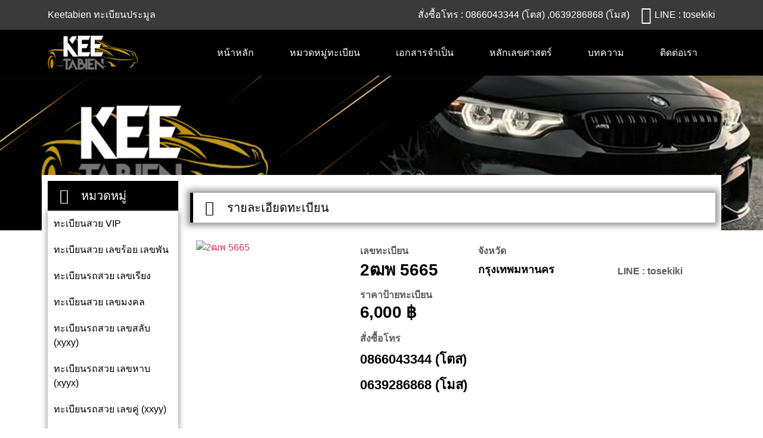

--- FILE ---
content_type: text/html; charset=UTF-8
request_url: https://keetabien.com/product/2%E0%B8%92%E0%B8%9E-5665/
body_size: 32008
content:
<!doctype html>
<html lang="en-US">
<head>
	<meta charset="UTF-8">
	<meta name="viewport" content="width=device-width, initial-scale=1">
	<link rel="profile" href="https://gmpg.org/xfn/11">
	<title>2ฒพ 5665</title>
<meta name='robots' content='max-image-preview:large' />
	<style>img:is([sizes="auto" i], [sizes^="auto," i]) { contain-intrinsic-size: 3000px 1500px }</style>
	<link rel="alternate" type="application/rss+xml" title=" &raquo; Feed" href="https://keetabien.com/feed/" />
<link rel="alternate" type="application/rss+xml" title=" &raquo; Comments Feed" href="https://keetabien.com/comments/feed/" />
<script>
window._wpemojiSettings = {"baseUrl":"https:\/\/s.w.org\/images\/core\/emoji\/16.0.1\/72x72\/","ext":".png","svgUrl":"https:\/\/s.w.org\/images\/core\/emoji\/16.0.1\/svg\/","svgExt":".svg","source":{"concatemoji":"https:\/\/keetabien.com\/wp-includes\/js\/wp-emoji-release.min.js?ver=6.8.3"}};
/*! This file is auto-generated */
!function(s,n){var o,i,e;function c(e){try{var t={supportTests:e,timestamp:(new Date).valueOf()};sessionStorage.setItem(o,JSON.stringify(t))}catch(e){}}function p(e,t,n){e.clearRect(0,0,e.canvas.width,e.canvas.height),e.fillText(t,0,0);var t=new Uint32Array(e.getImageData(0,0,e.canvas.width,e.canvas.height).data),a=(e.clearRect(0,0,e.canvas.width,e.canvas.height),e.fillText(n,0,0),new Uint32Array(e.getImageData(0,0,e.canvas.width,e.canvas.height).data));return t.every(function(e,t){return e===a[t]})}function u(e,t){e.clearRect(0,0,e.canvas.width,e.canvas.height),e.fillText(t,0,0);for(var n=e.getImageData(16,16,1,1),a=0;a<n.data.length;a++)if(0!==n.data[a])return!1;return!0}function f(e,t,n,a){switch(t){case"flag":return n(e,"\ud83c\udff3\ufe0f\u200d\u26a7\ufe0f","\ud83c\udff3\ufe0f\u200b\u26a7\ufe0f")?!1:!n(e,"\ud83c\udde8\ud83c\uddf6","\ud83c\udde8\u200b\ud83c\uddf6")&&!n(e,"\ud83c\udff4\udb40\udc67\udb40\udc62\udb40\udc65\udb40\udc6e\udb40\udc67\udb40\udc7f","\ud83c\udff4\u200b\udb40\udc67\u200b\udb40\udc62\u200b\udb40\udc65\u200b\udb40\udc6e\u200b\udb40\udc67\u200b\udb40\udc7f");case"emoji":return!a(e,"\ud83e\udedf")}return!1}function g(e,t,n,a){var r="undefined"!=typeof WorkerGlobalScope&&self instanceof WorkerGlobalScope?new OffscreenCanvas(300,150):s.createElement("canvas"),o=r.getContext("2d",{willReadFrequently:!0}),i=(o.textBaseline="top",o.font="600 32px Arial",{});return e.forEach(function(e){i[e]=t(o,e,n,a)}),i}function t(e){var t=s.createElement("script");t.src=e,t.defer=!0,s.head.appendChild(t)}"undefined"!=typeof Promise&&(o="wpEmojiSettingsSupports",i=["flag","emoji"],n.supports={everything:!0,everythingExceptFlag:!0},e=new Promise(function(e){s.addEventListener("DOMContentLoaded",e,{once:!0})}),new Promise(function(t){var n=function(){try{var e=JSON.parse(sessionStorage.getItem(o));if("object"==typeof e&&"number"==typeof e.timestamp&&(new Date).valueOf()<e.timestamp+604800&&"object"==typeof e.supportTests)return e.supportTests}catch(e){}return null}();if(!n){if("undefined"!=typeof Worker&&"undefined"!=typeof OffscreenCanvas&&"undefined"!=typeof URL&&URL.createObjectURL&&"undefined"!=typeof Blob)try{var e="postMessage("+g.toString()+"("+[JSON.stringify(i),f.toString(),p.toString(),u.toString()].join(",")+"));",a=new Blob([e],{type:"text/javascript"}),r=new Worker(URL.createObjectURL(a),{name:"wpTestEmojiSupports"});return void(r.onmessage=function(e){c(n=e.data),r.terminate(),t(n)})}catch(e){}c(n=g(i,f,p,u))}t(n)}).then(function(e){for(var t in e)n.supports[t]=e[t],n.supports.everything=n.supports.everything&&n.supports[t],"flag"!==t&&(n.supports.everythingExceptFlag=n.supports.everythingExceptFlag&&n.supports[t]);n.supports.everythingExceptFlag=n.supports.everythingExceptFlag&&!n.supports.flag,n.DOMReady=!1,n.readyCallback=function(){n.DOMReady=!0}}).then(function(){return e}).then(function(){var e;n.supports.everything||(n.readyCallback(),(e=n.source||{}).concatemoji?t(e.concatemoji):e.wpemoji&&e.twemoji&&(t(e.twemoji),t(e.wpemoji)))}))}((window,document),window._wpemojiSettings);
</script>

<style id='wp-emoji-styles-inline-css'>

	img.wp-smiley, img.emoji {
		display: inline !important;
		border: none !important;
		box-shadow: none !important;
		height: 1em !important;
		width: 1em !important;
		margin: 0 0.07em !important;
		vertical-align: -0.1em !important;
		background: none !important;
		padding: 0 !important;
	}
</style>
<link rel='stylesheet' id='wp-block-library-css' href='https://keetabien.com/wp-includes/css/dist/block-library/style.min.css?ver=6.8.3' media='all' />
<style id='global-styles-inline-css'>
:root{--wp--preset--aspect-ratio--square: 1;--wp--preset--aspect-ratio--4-3: 4/3;--wp--preset--aspect-ratio--3-4: 3/4;--wp--preset--aspect-ratio--3-2: 3/2;--wp--preset--aspect-ratio--2-3: 2/3;--wp--preset--aspect-ratio--16-9: 16/9;--wp--preset--aspect-ratio--9-16: 9/16;--wp--preset--color--black: #000000;--wp--preset--color--cyan-bluish-gray: #abb8c3;--wp--preset--color--white: #ffffff;--wp--preset--color--pale-pink: #f78da7;--wp--preset--color--vivid-red: #cf2e2e;--wp--preset--color--luminous-vivid-orange: #ff6900;--wp--preset--color--luminous-vivid-amber: #fcb900;--wp--preset--color--light-green-cyan: #7bdcb5;--wp--preset--color--vivid-green-cyan: #00d084;--wp--preset--color--pale-cyan-blue: #8ed1fc;--wp--preset--color--vivid-cyan-blue: #0693e3;--wp--preset--color--vivid-purple: #9b51e0;--wp--preset--gradient--vivid-cyan-blue-to-vivid-purple: linear-gradient(135deg,rgba(6,147,227,1) 0%,rgb(155,81,224) 100%);--wp--preset--gradient--light-green-cyan-to-vivid-green-cyan: linear-gradient(135deg,rgb(122,220,180) 0%,rgb(0,208,130) 100%);--wp--preset--gradient--luminous-vivid-amber-to-luminous-vivid-orange: linear-gradient(135deg,rgba(252,185,0,1) 0%,rgba(255,105,0,1) 100%);--wp--preset--gradient--luminous-vivid-orange-to-vivid-red: linear-gradient(135deg,rgba(255,105,0,1) 0%,rgb(207,46,46) 100%);--wp--preset--gradient--very-light-gray-to-cyan-bluish-gray: linear-gradient(135deg,rgb(238,238,238) 0%,rgb(169,184,195) 100%);--wp--preset--gradient--cool-to-warm-spectrum: linear-gradient(135deg,rgb(74,234,220) 0%,rgb(151,120,209) 20%,rgb(207,42,186) 40%,rgb(238,44,130) 60%,rgb(251,105,98) 80%,rgb(254,248,76) 100%);--wp--preset--gradient--blush-light-purple: linear-gradient(135deg,rgb(255,206,236) 0%,rgb(152,150,240) 100%);--wp--preset--gradient--blush-bordeaux: linear-gradient(135deg,rgb(254,205,165) 0%,rgb(254,45,45) 50%,rgb(107,0,62) 100%);--wp--preset--gradient--luminous-dusk: linear-gradient(135deg,rgb(255,203,112) 0%,rgb(199,81,192) 50%,rgb(65,88,208) 100%);--wp--preset--gradient--pale-ocean: linear-gradient(135deg,rgb(255,245,203) 0%,rgb(182,227,212) 50%,rgb(51,167,181) 100%);--wp--preset--gradient--electric-grass: linear-gradient(135deg,rgb(202,248,128) 0%,rgb(113,206,126) 100%);--wp--preset--gradient--midnight: linear-gradient(135deg,rgb(2,3,129) 0%,rgb(40,116,252) 100%);--wp--preset--font-size--small: 13px;--wp--preset--font-size--medium: 20px;--wp--preset--font-size--large: 36px;--wp--preset--font-size--x-large: 42px;--wp--preset--spacing--20: 0.44rem;--wp--preset--spacing--30: 0.67rem;--wp--preset--spacing--40: 1rem;--wp--preset--spacing--50: 1.5rem;--wp--preset--spacing--60: 2.25rem;--wp--preset--spacing--70: 3.38rem;--wp--preset--spacing--80: 5.06rem;--wp--preset--shadow--natural: 6px 6px 9px rgba(0, 0, 0, 0.2);--wp--preset--shadow--deep: 12px 12px 50px rgba(0, 0, 0, 0.4);--wp--preset--shadow--sharp: 6px 6px 0px rgba(0, 0, 0, 0.2);--wp--preset--shadow--outlined: 6px 6px 0px -3px rgba(255, 255, 255, 1), 6px 6px rgba(0, 0, 0, 1);--wp--preset--shadow--crisp: 6px 6px 0px rgba(0, 0, 0, 1);}:root { --wp--style--global--content-size: 800px;--wp--style--global--wide-size: 1200px; }:where(body) { margin: 0; }.wp-site-blocks > .alignleft { float: left; margin-right: 2em; }.wp-site-blocks > .alignright { float: right; margin-left: 2em; }.wp-site-blocks > .aligncenter { justify-content: center; margin-left: auto; margin-right: auto; }:where(.wp-site-blocks) > * { margin-block-start: 24px; margin-block-end: 0; }:where(.wp-site-blocks) > :first-child { margin-block-start: 0; }:where(.wp-site-blocks) > :last-child { margin-block-end: 0; }:root { --wp--style--block-gap: 24px; }:root :where(.is-layout-flow) > :first-child{margin-block-start: 0;}:root :where(.is-layout-flow) > :last-child{margin-block-end: 0;}:root :where(.is-layout-flow) > *{margin-block-start: 24px;margin-block-end: 0;}:root :where(.is-layout-constrained) > :first-child{margin-block-start: 0;}:root :where(.is-layout-constrained) > :last-child{margin-block-end: 0;}:root :where(.is-layout-constrained) > *{margin-block-start: 24px;margin-block-end: 0;}:root :where(.is-layout-flex){gap: 24px;}:root :where(.is-layout-grid){gap: 24px;}.is-layout-flow > .alignleft{float: left;margin-inline-start: 0;margin-inline-end: 2em;}.is-layout-flow > .alignright{float: right;margin-inline-start: 2em;margin-inline-end: 0;}.is-layout-flow > .aligncenter{margin-left: auto !important;margin-right: auto !important;}.is-layout-constrained > .alignleft{float: left;margin-inline-start: 0;margin-inline-end: 2em;}.is-layout-constrained > .alignright{float: right;margin-inline-start: 2em;margin-inline-end: 0;}.is-layout-constrained > .aligncenter{margin-left: auto !important;margin-right: auto !important;}.is-layout-constrained > :where(:not(.alignleft):not(.alignright):not(.alignfull)){max-width: var(--wp--style--global--content-size);margin-left: auto !important;margin-right: auto !important;}.is-layout-constrained > .alignwide{max-width: var(--wp--style--global--wide-size);}body .is-layout-flex{display: flex;}.is-layout-flex{flex-wrap: wrap;align-items: center;}.is-layout-flex > :is(*, div){margin: 0;}body .is-layout-grid{display: grid;}.is-layout-grid > :is(*, div){margin: 0;}body{padding-top: 0px;padding-right: 0px;padding-bottom: 0px;padding-left: 0px;}a:where(:not(.wp-element-button)){text-decoration: underline;}:root :where(.wp-element-button, .wp-block-button__link){background-color: #32373c;border-width: 0;color: #fff;font-family: inherit;font-size: inherit;line-height: inherit;padding: calc(0.667em + 2px) calc(1.333em + 2px);text-decoration: none;}.has-black-color{color: var(--wp--preset--color--black) !important;}.has-cyan-bluish-gray-color{color: var(--wp--preset--color--cyan-bluish-gray) !important;}.has-white-color{color: var(--wp--preset--color--white) !important;}.has-pale-pink-color{color: var(--wp--preset--color--pale-pink) !important;}.has-vivid-red-color{color: var(--wp--preset--color--vivid-red) !important;}.has-luminous-vivid-orange-color{color: var(--wp--preset--color--luminous-vivid-orange) !important;}.has-luminous-vivid-amber-color{color: var(--wp--preset--color--luminous-vivid-amber) !important;}.has-light-green-cyan-color{color: var(--wp--preset--color--light-green-cyan) !important;}.has-vivid-green-cyan-color{color: var(--wp--preset--color--vivid-green-cyan) !important;}.has-pale-cyan-blue-color{color: var(--wp--preset--color--pale-cyan-blue) !important;}.has-vivid-cyan-blue-color{color: var(--wp--preset--color--vivid-cyan-blue) !important;}.has-vivid-purple-color{color: var(--wp--preset--color--vivid-purple) !important;}.has-black-background-color{background-color: var(--wp--preset--color--black) !important;}.has-cyan-bluish-gray-background-color{background-color: var(--wp--preset--color--cyan-bluish-gray) !important;}.has-white-background-color{background-color: var(--wp--preset--color--white) !important;}.has-pale-pink-background-color{background-color: var(--wp--preset--color--pale-pink) !important;}.has-vivid-red-background-color{background-color: var(--wp--preset--color--vivid-red) !important;}.has-luminous-vivid-orange-background-color{background-color: var(--wp--preset--color--luminous-vivid-orange) !important;}.has-luminous-vivid-amber-background-color{background-color: var(--wp--preset--color--luminous-vivid-amber) !important;}.has-light-green-cyan-background-color{background-color: var(--wp--preset--color--light-green-cyan) !important;}.has-vivid-green-cyan-background-color{background-color: var(--wp--preset--color--vivid-green-cyan) !important;}.has-pale-cyan-blue-background-color{background-color: var(--wp--preset--color--pale-cyan-blue) !important;}.has-vivid-cyan-blue-background-color{background-color: var(--wp--preset--color--vivid-cyan-blue) !important;}.has-vivid-purple-background-color{background-color: var(--wp--preset--color--vivid-purple) !important;}.has-black-border-color{border-color: var(--wp--preset--color--black) !important;}.has-cyan-bluish-gray-border-color{border-color: var(--wp--preset--color--cyan-bluish-gray) !important;}.has-white-border-color{border-color: var(--wp--preset--color--white) !important;}.has-pale-pink-border-color{border-color: var(--wp--preset--color--pale-pink) !important;}.has-vivid-red-border-color{border-color: var(--wp--preset--color--vivid-red) !important;}.has-luminous-vivid-orange-border-color{border-color: var(--wp--preset--color--luminous-vivid-orange) !important;}.has-luminous-vivid-amber-border-color{border-color: var(--wp--preset--color--luminous-vivid-amber) !important;}.has-light-green-cyan-border-color{border-color: var(--wp--preset--color--light-green-cyan) !important;}.has-vivid-green-cyan-border-color{border-color: var(--wp--preset--color--vivid-green-cyan) !important;}.has-pale-cyan-blue-border-color{border-color: var(--wp--preset--color--pale-cyan-blue) !important;}.has-vivid-cyan-blue-border-color{border-color: var(--wp--preset--color--vivid-cyan-blue) !important;}.has-vivid-purple-border-color{border-color: var(--wp--preset--color--vivid-purple) !important;}.has-vivid-cyan-blue-to-vivid-purple-gradient-background{background: var(--wp--preset--gradient--vivid-cyan-blue-to-vivid-purple) !important;}.has-light-green-cyan-to-vivid-green-cyan-gradient-background{background: var(--wp--preset--gradient--light-green-cyan-to-vivid-green-cyan) !important;}.has-luminous-vivid-amber-to-luminous-vivid-orange-gradient-background{background: var(--wp--preset--gradient--luminous-vivid-amber-to-luminous-vivid-orange) !important;}.has-luminous-vivid-orange-to-vivid-red-gradient-background{background: var(--wp--preset--gradient--luminous-vivid-orange-to-vivid-red) !important;}.has-very-light-gray-to-cyan-bluish-gray-gradient-background{background: var(--wp--preset--gradient--very-light-gray-to-cyan-bluish-gray) !important;}.has-cool-to-warm-spectrum-gradient-background{background: var(--wp--preset--gradient--cool-to-warm-spectrum) !important;}.has-blush-light-purple-gradient-background{background: var(--wp--preset--gradient--blush-light-purple) !important;}.has-blush-bordeaux-gradient-background{background: var(--wp--preset--gradient--blush-bordeaux) !important;}.has-luminous-dusk-gradient-background{background: var(--wp--preset--gradient--luminous-dusk) !important;}.has-pale-ocean-gradient-background{background: var(--wp--preset--gradient--pale-ocean) !important;}.has-electric-grass-gradient-background{background: var(--wp--preset--gradient--electric-grass) !important;}.has-midnight-gradient-background{background: var(--wp--preset--gradient--midnight) !important;}.has-small-font-size{font-size: var(--wp--preset--font-size--small) !important;}.has-medium-font-size{font-size: var(--wp--preset--font-size--medium) !important;}.has-large-font-size{font-size: var(--wp--preset--font-size--large) !important;}.has-x-large-font-size{font-size: var(--wp--preset--font-size--x-large) !important;}
:root :where(.wp-block-pullquote){font-size: 1.5em;line-height: 1.6;}
</style>
<link rel='stylesheet' id='photoswipe-css' href='https://keetabien.com/wp-content/plugins/woocommerce/assets/css/photoswipe/photoswipe.min.css?ver=10.4.3' media='all' />
<link rel='stylesheet' id='photoswipe-default-skin-css' href='https://keetabien.com/wp-content/plugins/woocommerce/assets/css/photoswipe/default-skin/default-skin.min.css?ver=10.4.3' media='all' />
<link rel='stylesheet' id='woocommerce-layout-css' href='https://keetabien.com/wp-content/plugins/woocommerce/assets/css/woocommerce-layout.css?ver=10.4.3' media='all' />
<link rel='stylesheet' id='woocommerce-smallscreen-css' href='https://keetabien.com/wp-content/plugins/woocommerce/assets/css/woocommerce-smallscreen.css?ver=10.4.3' media='only screen and (max-width: 768px)' />
<link rel='stylesheet' id='woocommerce-general-css' href='https://keetabien.com/wp-content/plugins/woocommerce/assets/css/woocommerce.css?ver=10.4.3' media='all' />
<style id='woocommerce-inline-inline-css'>
.woocommerce form .form-row .required { visibility: visible; }
</style>
<link rel='stylesheet' id='hello-elementor-css' href='https://keetabien.com/wp-content/themes/hello-elementor/assets/css/reset.css?ver=3.4.4' media='all' />
<link rel='stylesheet' id='hello-elementor-theme-style-css' href='https://keetabien.com/wp-content/themes/hello-elementor/assets/css/theme.css?ver=3.4.4' media='all' />
<link rel='stylesheet' id='hello-elementor-header-footer-css' href='https://keetabien.com/wp-content/themes/hello-elementor/assets/css/header-footer.css?ver=3.4.4' media='all' />
<link rel='stylesheet' id='elementor-frontend-css' href='https://keetabien.com/wp-content/plugins/elementor/assets/css/frontend.min.css?ver=3.33.4' media='all' />
<link rel='stylesheet' id='elementor-post-13-css' href='https://keetabien.com/wp-content/uploads/elementor/css/post-13.css?ver=1766761169' media='all' />
<link rel='stylesheet' id='widget-heading-css' href='https://keetabien.com/wp-content/plugins/elementor/assets/css/widget-heading.min.css?ver=3.33.4' media='all' />
<link rel='stylesheet' id='widget-icon-list-css' href='https://keetabien.com/wp-content/plugins/elementor/assets/css/widget-icon-list.min.css?ver=3.33.4' media='all' />
<link rel='stylesheet' id='widget-image-css' href='https://keetabien.com/wp-content/plugins/elementor/assets/css/widget-image.min.css?ver=3.33.4' media='all' />
<link rel='stylesheet' id='widget-nav-menu-css' href='https://keetabien.com/wp-content/plugins/elementor-pro/assets/css/widget-nav-menu.min.css?ver=3.32.2' media='all' />
<link rel='stylesheet' id='widget-spacer-css' href='https://keetabien.com/wp-content/plugins/elementor/assets/css/widget-spacer.min.css?ver=3.33.4' media='all' />
<link rel='stylesheet' id='widget-social-icons-css' href='https://keetabien.com/wp-content/plugins/elementor/assets/css/widget-social-icons.min.css?ver=3.33.4' media='all' />
<link rel='stylesheet' id='e-apple-webkit-css' href='https://keetabien.com/wp-content/plugins/elementor/assets/css/conditionals/apple-webkit.min.css?ver=3.33.4' media='all' />
<link rel='stylesheet' id='swiper-css' href='https://keetabien.com/wp-content/plugins/elementor/assets/lib/swiper/v8/css/swiper.min.css?ver=8.4.5' media='all' />
<link rel='stylesheet' id='e-swiper-css' href='https://keetabien.com/wp-content/plugins/elementor/assets/css/conditionals/e-swiper.min.css?ver=3.33.4' media='all' />
<link rel='stylesheet' id='widget-image-carousel-css' href='https://keetabien.com/wp-content/plugins/elementor/assets/css/widget-image-carousel.min.css?ver=3.33.4' media='all' />
<link rel='stylesheet' id='widget-accordion-css' href='https://keetabien.com/wp-content/plugins/elementor/assets/css/widget-accordion.min.css?ver=3.33.4' media='all' />
<link rel='stylesheet' id='widget-woocommerce-product-images-css' href='https://keetabien.com/wp-content/plugins/elementor-pro/assets/css/widget-woocommerce-product-images.min.css?ver=3.32.2' media='all' />
<link rel='stylesheet' id='widget-woocommerce-product-price-css' href='https://keetabien.com/wp-content/plugins/elementor-pro/assets/css/widget-woocommerce-product-price.min.css?ver=3.32.2' media='all' />
<link rel='stylesheet' id='elementor-icons-css' href='https://keetabien.com/wp-content/plugins/elementor/assets/lib/eicons/css/elementor-icons.min.css?ver=5.44.0' media='all' />
<link rel='stylesheet' id='elementor-post-58-css' href='https://keetabien.com/wp-content/uploads/elementor/css/post-58.css?ver=1766761169' media='all' />
<link rel='stylesheet' id='elementor-post-410-css' href='https://keetabien.com/wp-content/uploads/elementor/css/post-410.css?ver=1766761169' media='all' />
<link rel='stylesheet' id='elementor-post-244-css' href='https://keetabien.com/wp-content/uploads/elementor/css/post-244.css?ver=1766761179' media='all' />
<link rel='stylesheet' id='elementor-gf-local-roboto-css' href='https://keetabien.com/wp-content/uploads/elementor/google-fonts/css/roboto.css?ver=1748195103' media='all' />
<link rel='stylesheet' id='elementor-gf-local-robotoslab-css' href='https://keetabien.com/wp-content/uploads/elementor/google-fonts/css/robotoslab.css?ver=1748195106' media='all' />
<link rel='stylesheet' id='elementor-gf-local-prompt-css' href='https://keetabien.com/wp-content/uploads/elementor/google-fonts/css/prompt.css?ver=1748195111' media='all' />
<link rel='stylesheet' id='elementor-gf-local-kanit-css' href='https://keetabien.com/wp-content/uploads/elementor/google-fonts/css/kanit.css?ver=1748195114' media='all' />
<link rel='stylesheet' id='elementor-icons-shared-0-css' href='https://keetabien.com/wp-content/plugins/elementor/assets/lib/font-awesome/css/fontawesome.min.css?ver=5.15.3' media='all' />
<link rel='stylesheet' id='elementor-icons-fa-brands-css' href='https://keetabien.com/wp-content/plugins/elementor/assets/lib/font-awesome/css/brands.min.css?ver=5.15.3' media='all' />
<link rel='stylesheet' id='elementor-icons-fa-solid-css' href='https://keetabien.com/wp-content/plugins/elementor/assets/lib/font-awesome/css/solid.min.css?ver=5.15.3' media='all' />
<link rel='stylesheet' id='elementor-icons-fa-regular-css' href='https://keetabien.com/wp-content/plugins/elementor/assets/lib/font-awesome/css/regular.min.css?ver=5.15.3' media='all' />
<script src="https://keetabien.com/wp-includes/js/jquery/jquery.min.js?ver=3.7.1" id="jquery-core-js"></script>
<script src="https://keetabien.com/wp-includes/js/jquery/jquery-migrate.min.js?ver=3.4.1" id="jquery-migrate-js"></script>
<script src="https://keetabien.com/wp-content/plugins/woocommerce/assets/js/jquery-blockui/jquery.blockUI.min.js?ver=2.7.0-wc.10.4.3" id="wc-jquery-blockui-js" defer data-wp-strategy="defer"></script>
<script id="wc-add-to-cart-js-extra">
var wc_add_to_cart_params = {"ajax_url":"\/wp-admin\/admin-ajax.php","wc_ajax_url":"\/?wc-ajax=%%endpoint%%","i18n_view_cart":"View cart","cart_url":"https:\/\/keetabien.com","is_cart":"","cart_redirect_after_add":"no"};
</script>
<script src="https://keetabien.com/wp-content/plugins/woocommerce/assets/js/frontend/add-to-cart.min.js?ver=10.4.3" id="wc-add-to-cart-js" defer data-wp-strategy="defer"></script>
<script src="https://keetabien.com/wp-content/plugins/woocommerce/assets/js/zoom/jquery.zoom.min.js?ver=1.7.21-wc.10.4.3" id="wc-zoom-js" defer data-wp-strategy="defer"></script>
<script src="https://keetabien.com/wp-content/plugins/woocommerce/assets/js/flexslider/jquery.flexslider.min.js?ver=2.7.2-wc.10.4.3" id="wc-flexslider-js" defer data-wp-strategy="defer"></script>
<script src="https://keetabien.com/wp-content/plugins/woocommerce/assets/js/photoswipe/photoswipe.min.js?ver=4.1.1-wc.10.4.3" id="wc-photoswipe-js" defer data-wp-strategy="defer"></script>
<script src="https://keetabien.com/wp-content/plugins/woocommerce/assets/js/photoswipe/photoswipe-ui-default.min.js?ver=4.1.1-wc.10.4.3" id="wc-photoswipe-ui-default-js" defer data-wp-strategy="defer"></script>
<script id="wc-single-product-js-extra">
var wc_single_product_params = {"i18n_required_rating_text":"Please select a rating","i18n_rating_options":["1 of 5 stars","2 of 5 stars","3 of 5 stars","4 of 5 stars","5 of 5 stars"],"i18n_product_gallery_trigger_text":"View full-screen image gallery","review_rating_required":"yes","flexslider":{"rtl":false,"animation":"slide","smoothHeight":true,"directionNav":false,"controlNav":"thumbnails","slideshow":false,"animationSpeed":500,"animationLoop":false,"allowOneSlide":false},"zoom_enabled":"1","zoom_options":[],"photoswipe_enabled":"1","photoswipe_options":{"shareEl":false,"closeOnScroll":false,"history":false,"hideAnimationDuration":0,"showAnimationDuration":0},"flexslider_enabled":"1"};
</script>
<script src="https://keetabien.com/wp-content/plugins/woocommerce/assets/js/frontend/single-product.min.js?ver=10.4.3" id="wc-single-product-js" defer data-wp-strategy="defer"></script>
<script src="https://keetabien.com/wp-content/plugins/woocommerce/assets/js/js-cookie/js.cookie.min.js?ver=2.1.4-wc.10.4.3" id="wc-js-cookie-js" defer data-wp-strategy="defer"></script>
<script id="woocommerce-js-extra">
var woocommerce_params = {"ajax_url":"\/wp-admin\/admin-ajax.php","wc_ajax_url":"\/?wc-ajax=%%endpoint%%","i18n_password_show":"Show password","i18n_password_hide":"Hide password"};
</script>
<script src="https://keetabien.com/wp-content/plugins/woocommerce/assets/js/frontend/woocommerce.min.js?ver=10.4.3" id="woocommerce-js" defer data-wp-strategy="defer"></script>
<link rel="https://api.w.org/" href="https://keetabien.com/wp-json/" /><link rel="alternate" title="JSON" type="application/json" href="https://keetabien.com/wp-json/wp/v2/product/3437" /><link rel="EditURI" type="application/rsd+xml" title="RSD" href="https://keetabien.com/xmlrpc.php?rsd" />
<meta name="generator" content="WordPress 6.8.3" />
<meta name="generator" content="WooCommerce 10.4.3" />
<link rel="canonical" href="https://keetabien.com/product/2%e0%b8%92%e0%b8%9e-5665/" />
<link rel='shortlink' href='https://keetabien.com/?p=3437' />
<link rel="alternate" title="oEmbed (JSON)" type="application/json+oembed" href="https://keetabien.com/wp-json/oembed/1.0/embed?url=https%3A%2F%2Fkeetabien.com%2Fproduct%2F2%25e0%25b8%2592%25e0%25b8%259e-5665%2F" />
<link rel="alternate" title="oEmbed (XML)" type="text/xml+oembed" href="https://keetabien.com/wp-json/oembed/1.0/embed?url=https%3A%2F%2Fkeetabien.com%2Fproduct%2F2%25e0%25b8%2592%25e0%25b8%259e-5665%2F&#038;format=xml" />
	<noscript><style>.woocommerce-product-gallery{ opacity: 1 !important; }</style></noscript>
	<meta name="generator" content="Elementor 3.33.4; features: additional_custom_breakpoints; settings: css_print_method-external, google_font-enabled, font_display-auto">
			<style>
				.e-con.e-parent:nth-of-type(n+4):not(.e-lazyloaded):not(.e-no-lazyload),
				.e-con.e-parent:nth-of-type(n+4):not(.e-lazyloaded):not(.e-no-lazyload) * {
					background-image: none !important;
				}
				@media screen and (max-height: 1024px) {
					.e-con.e-parent:nth-of-type(n+3):not(.e-lazyloaded):not(.e-no-lazyload),
					.e-con.e-parent:nth-of-type(n+3):not(.e-lazyloaded):not(.e-no-lazyload) * {
						background-image: none !important;
					}
				}
				@media screen and (max-height: 640px) {
					.e-con.e-parent:nth-of-type(n+2):not(.e-lazyloaded):not(.e-no-lazyload),
					.e-con.e-parent:nth-of-type(n+2):not(.e-lazyloaded):not(.e-no-lazyload) * {
						background-image: none !important;
					}
				}
			</style>
			</head>
<body class="wp-singular product-template-default single single-product postid-3437 wp-embed-responsive wp-theme-hello-elementor theme-hello-elementor woocommerce woocommerce-page woocommerce-no-js hello-elementor-default elementor-default elementor-template-full-width elementor-kit-13 elementor-page-244">


<a class="skip-link screen-reader-text" href="#content">Skip to content</a>

		<header data-elementor-type="header" data-elementor-id="58" class="elementor elementor-58 elementor-location-header" data-elementor-post-type="elementor_library">
					<section class="elementor-section elementor-top-section elementor-element elementor-element-6cc0933 elementor-hidden-tablet elementor-hidden-mobile elementor-section-boxed elementor-section-height-default elementor-section-height-default" data-id="6cc0933" data-element_type="section" data-settings="{&quot;background_background&quot;:&quot;classic&quot;}">
						<div class="elementor-container elementor-column-gap-default">
					<div class="elementor-column elementor-col-50 elementor-top-column elementor-element elementor-element-d7c9516" data-id="d7c9516" data-element_type="column">
			<div class="elementor-widget-wrap elementor-element-populated">
						<div class="elementor-element elementor-element-073fff3 elementor-widget elementor-widget-heading" data-id="073fff3" data-element_type="widget" data-widget_type="heading.default">
				<div class="elementor-widget-container">
					<h2 class="elementor-heading-title elementor-size-default">Keetabien ทะเบียนประมูล</h2>				</div>
				</div>
					</div>
		</div>
				<div class="elementor-column elementor-col-50 elementor-top-column elementor-element elementor-element-8add225" data-id="8add225" data-element_type="column">
			<div class="elementor-widget-wrap elementor-element-populated">
						<div class="elementor-element elementor-element-9ce581a elementor-icon-list--layout-inline elementor-align-right elementor-list-item-link-full_width elementor-widget elementor-widget-icon-list" data-id="9ce581a" data-element_type="widget" data-widget_type="icon-list.default">
				<div class="elementor-widget-container">
							<ul class="elementor-icon-list-items elementor-inline-items">
							<li class="elementor-icon-list-item elementor-inline-item">
										<span class="elementor-icon-list-text">สั่งซื้อโทร : 0866043344 (โตส) ,</span>
									</li>
								<li class="elementor-icon-list-item elementor-inline-item">
										<span class="elementor-icon-list-text">0639286868 (โมส)</span>
									</li>
								<li class="elementor-icon-list-item elementor-inline-item">
											<span class="elementor-icon-list-icon">
							<i aria-hidden="true" class="fab fa-line"></i>						</span>
										<span class="elementor-icon-list-text">LINE : tosekiki</span>
									</li>
						</ul>
						</div>
				</div>
					</div>
		</div>
					</div>
		</section>
				<section class="elementor-section elementor-top-section elementor-element elementor-element-3915177 elementor-hidden-tablet elementor-hidden-mobile elementor-section-boxed elementor-section-height-default elementor-section-height-default" data-id="3915177" data-element_type="section" data-settings="{&quot;background_background&quot;:&quot;classic&quot;}">
						<div class="elementor-container elementor-column-gap-default">
					<div class="elementor-column elementor-col-50 elementor-top-column elementor-element elementor-element-3da98bd" data-id="3da98bd" data-element_type="column">
			<div class="elementor-widget-wrap elementor-element-populated">
						<div class="elementor-element elementor-element-c699249 elementor-widget elementor-widget-image" data-id="c699249" data-element_type="widget" data-widget_type="image.default">
				<div class="elementor-widget-container">
																<a href="https://springgreen-snake-231702.hostingersite.com/">
							<img fetchpriority="high" width="363" height="138" src="https://keetabien.com/wp-content/uploads/2022/10/logo.webp" class="attachment-large size-large wp-image-1050" alt="" srcset="https://keetabien.com/wp-content/uploads/2022/10/logo.webp 363w, https://keetabien.com/wp-content/uploads/2022/10/logo-300x114.webp 300w" sizes="(max-width: 363px) 100vw, 363px" />								</a>
															</div>
				</div>
					</div>
		</div>
				<div class="elementor-column elementor-col-50 elementor-top-column elementor-element elementor-element-6b88b79" data-id="6b88b79" data-element_type="column">
			<div class="elementor-widget-wrap elementor-element-populated">
						<div class="elementor-element elementor-element-1c30ebc elementor-nav-menu__align-end elementor-nav-menu--dropdown-tablet elementor-nav-menu__text-align-aside elementor-nav-menu--toggle elementor-nav-menu--burger elementor-widget elementor-widget-nav-menu" data-id="1c30ebc" data-element_type="widget" data-settings="{&quot;layout&quot;:&quot;horizontal&quot;,&quot;submenu_icon&quot;:{&quot;value&quot;:&quot;&lt;i class=\&quot;fas fa-caret-down\&quot; aria-hidden=\&quot;true\&quot;&gt;&lt;\/i&gt;&quot;,&quot;library&quot;:&quot;fa-solid&quot;},&quot;toggle&quot;:&quot;burger&quot;}" data-widget_type="nav-menu.default">
				<div class="elementor-widget-container">
								<nav aria-label="Menu" class="elementor-nav-menu--main elementor-nav-menu__container elementor-nav-menu--layout-horizontal e--pointer-none">
				<ul id="menu-1-1c30ebc" class="elementor-nav-menu"><li class="menu-item menu-item-type-post_type menu-item-object-page menu-item-home menu-item-1545"><a href="https://keetabien.com/" class="elementor-item">หน้าหลัก</a></li>
<li class="menu-item menu-item-type-custom menu-item-object-custom menu-item-has-children menu-item-1546"><a href="#" class="elementor-item elementor-item-anchor">หมวดหมู่ทะเบียน</a>
<ul class="sub-menu elementor-nav-menu--dropdown">
	<li class="menu-item menu-item-type-post_type menu-item-object-page menu-item-2023"><a href="https://keetabien.com/%e0%b8%97%e0%b8%b0%e0%b9%80%e0%b8%9a%e0%b8%b5%e0%b8%a2%e0%b8%99%e0%b8%aa%e0%b8%a7%e0%b8%a2-vip/" class="elementor-sub-item">ทะเบียนสวย VIP</a></li>
	<li class="menu-item menu-item-type-post_type menu-item-object-page menu-item-2024"><a href="https://keetabien.com/%e0%b8%97%e0%b8%b0%e0%b9%80%e0%b8%9a%e0%b8%b5%e0%b8%a2%e0%b8%99%e0%b8%aa%e0%b8%a7%e0%b8%a2-%e0%b9%80%e0%b8%a5%e0%b8%82%e0%b8%a3%e0%b9%89%e0%b8%ad%e0%b8%a2-%e0%b9%80%e0%b8%a5%e0%b8%82%e0%b8%9e%e0%b8%b1/" class="elementor-sub-item">ทะเบียนสวย เลขร้อย เลขพัน</a></li>
	<li class="menu-item menu-item-type-post_type menu-item-object-page menu-item-2025"><a href="https://keetabien.com/%e0%b8%97%e0%b8%b0%e0%b9%80%e0%b8%9a%e0%b8%b5%e0%b8%a2%e0%b8%99%e0%b8%a3%e0%b8%96%e0%b8%aa%e0%b8%a7%e0%b8%a2-%e0%b9%80%e0%b8%a5%e0%b8%82%e0%b9%80%e0%b8%a3%e0%b8%b5%e0%b8%a2%e0%b8%87/" class="elementor-sub-item">ทะเบียนรถสวย เลขเรียง</a></li>
	<li class="menu-item menu-item-type-post_type menu-item-object-page menu-item-2026"><a href="https://keetabien.com/%e0%b8%97%e0%b8%b0%e0%b9%80%e0%b8%9a%e0%b8%b5%e0%b8%a2%e0%b8%99%e0%b8%aa%e0%b8%a7%e0%b8%a2-%e0%b9%80%e0%b8%a5%e0%b8%82%e0%b8%a1%e0%b8%87%e0%b8%84%e0%b8%a5/" class="elementor-sub-item">ทะเบียนสวย เลขมงคล</a></li>
	<li class="menu-item menu-item-type-post_type menu-item-object-page menu-item-2027"><a href="https://keetabien.com/%e0%b8%97%e0%b8%b0%e0%b9%80%e0%b8%9a%e0%b8%b5%e0%b8%a2%e0%b8%99%e0%b8%a3%e0%b8%96%e0%b8%aa%e0%b8%a7%e0%b8%a2-%e0%b9%80%e0%b8%a5%e0%b8%82%e0%b8%aa%e0%b8%a5%e0%b8%b1%e0%b8%9a-xyxy/" class="elementor-sub-item">ทะเบียนรถสวย เลขสลับ (xyxy)</a></li>
	<li class="menu-item menu-item-type-post_type menu-item-object-page menu-item-2028"><a href="https://keetabien.com/%e0%b8%97%e0%b8%b0%e0%b9%80%e0%b8%9a%e0%b8%b5%e0%b8%a2%e0%b8%99%e0%b8%a3%e0%b8%96%e0%b8%aa%e0%b8%a7%e0%b8%a2-%e0%b9%80%e0%b8%a5%e0%b8%82%e0%b8%ab%e0%b8%b2%e0%b8%9a-xyyx/" class="elementor-sub-item">ทะเบียนรถสวย เลขหาบ (xyyx)</a></li>
	<li class="menu-item menu-item-type-post_type menu-item-object-page menu-item-2029"><a href="https://keetabien.com/%e0%b8%97%e0%b8%b0%e0%b9%80%e0%b8%9a%e0%b8%b5%e0%b8%a2%e0%b8%99%e0%b8%a3%e0%b8%96%e0%b8%aa%e0%b8%a7%e0%b8%a2-%e0%b9%80%e0%b8%a5%e0%b8%82%e0%b8%84%e0%b8%b9%e0%b9%88-xxyy/" class="elementor-sub-item">ทะเบียนรถสวย เลขคู่ (xxyy)</a></li>
	<li class="menu-item menu-item-type-post_type menu-item-object-page menu-item-2030"><a href="https://keetabien.com/%e0%b8%97%e0%b8%b0%e0%b9%80%e0%b8%9a%e0%b8%b5%e0%b8%a2%e0%b8%99%e0%b8%ab%e0%b8%a1%e0%b8%a7%e0%b8%94%e0%b9%80%e0%b8%81%e0%b9%88%e0%b8%b2%e0%b9%84%e0%b8%a1%e0%b9%88%e0%b8%a1%e0%b8%b5%e0%b9%80%e0%b8%a5/" class="elementor-sub-item">ทะเบียนหมวดเก่าไม่มีเลขหน้า</a></li>
	<li class="menu-item menu-item-type-post_type menu-item-object-page menu-item-2031"><a href="https://keetabien.com/%e0%b8%97%e0%b8%b0%e0%b9%80%e0%b8%9a%e0%b8%b5%e0%b8%a2%e0%b8%99%e0%b8%aa%e0%b8%a7%e0%b8%a2-%e0%b8%a3%e0%b8%96%e0%b8%95%e0%b8%b9%e0%b9%89-11-%e0%b8%97%e0%b8%b5%e0%b9%88%e0%b8%99%e0%b8%b1%e0%b9%88/" class="elementor-sub-item">ทะเบียนสวย รถตู้ 11 ที่นั่ง</a></li>
	<li class="menu-item menu-item-type-post_type menu-item-object-page menu-item-2032"><a href="https://keetabien.com/%e0%b8%97%e0%b8%b0%e0%b9%80%e0%b8%9a%e0%b8%b5%e0%b8%a2%e0%b8%99%e0%b8%aa%e0%b8%a7%e0%b8%a2%e0%b8%ad%e0%b8%b1%e0%b8%81%e0%b8%a9%e0%b8%a3%e0%b9%80%e0%b8%9a%e0%b8%b4%e0%b9%89%e0%b8%a5/" class="elementor-sub-item">ทะเบียนสวยอักษรเบิ้ล</a></li>
	<li class="menu-item menu-item-type-post_type menu-item-object-page menu-item-2033"><a href="https://keetabien.com/%e0%b8%97%e0%b8%b0%e0%b9%80%e0%b8%9a%e0%b8%b5%e0%b8%a2%e0%b8%99%e0%b8%aa%e0%b8%a7%e0%b8%a2-%e0%b8%a3%e0%b8%96%e0%b8%81%e0%b8%a3%e0%b8%b0%e0%b8%9a%e0%b8%b0/" class="elementor-sub-item">ทะเบียนสวย รถกระบะ</a></li>
	<li class="menu-item menu-item-type-post_type menu-item-object-page menu-item-2034"><a href="https://keetabien.com/%e0%b8%97%e0%b8%b0%e0%b9%80%e0%b8%9a%e0%b8%b5%e0%b8%a2%e0%b8%99%e0%b8%aa%e0%b8%a7%e0%b8%a2-%e0%b8%a0%e0%b8%b9%e0%b9%80%e0%b8%81%e0%b9%87%e0%b8%95/" class="elementor-sub-item">ทะเบียนสวย ภูเก็ต</a></li>
	<li class="menu-item menu-item-type-post_type menu-item-object-page menu-item-2035"><a href="https://keetabien.com/%e0%b8%97%e0%b8%b0%e0%b9%80%e0%b8%9a%e0%b8%b5%e0%b8%a2%e0%b8%99%e0%b8%aa%e0%b8%a7%e0%b8%a2-%e0%b8%aa%e0%b8%87%e0%b8%82%e0%b8%a5%e0%b8%b2/" class="elementor-sub-item">ทะเบียนสวย สงขลา</a></li>
	<li class="menu-item menu-item-type-post_type menu-item-object-page menu-item-2036"><a href="https://keetabien.com/%e0%b8%97%e0%b8%b0%e0%b9%80%e0%b8%9a%e0%b8%b5%e0%b8%a2%e0%b8%99%e0%b8%aa%e0%b8%a7%e0%b8%a2-%e0%b8%99%e0%b8%a3%e0%b8%b2%e0%b8%98%e0%b8%b4%e0%b8%a7%e0%b8%b2%e0%b8%aa/" class="elementor-sub-item">ทะเบียนสวย นราธิวาส</a></li>
	<li class="menu-item menu-item-type-post_type menu-item-object-page menu-item-2037"><a href="https://keetabien.com/%e0%b8%97%e0%b8%b0%e0%b9%80%e0%b8%9a%e0%b8%b5%e0%b8%a2%e0%b8%99%e0%b8%aa%e0%b8%a7%e0%b8%a2-%e0%b8%a3%e0%b8%b0%e0%b8%a2%e0%b8%ad%e0%b8%87/" class="elementor-sub-item">ทะเบียนสวย ระยอง</a></li>
	<li class="menu-item menu-item-type-post_type menu-item-object-page menu-item-2038"><a href="https://keetabien.com/%e0%b8%97%e0%b8%b0%e0%b9%80%e0%b8%9a%e0%b8%b5%e0%b8%a2%e0%b8%99%e0%b8%a3%e0%b8%96-%e0%b8%a3%e0%b8%b2%e0%b8%84%e0%b8%b2-10000/" class="elementor-sub-item">ทะเบียนรถ ราคา 10,000</a></li>
	<li class="menu-item menu-item-type-post_type menu-item-object-page menu-item-2039"><a href="https://keetabien.com/%e0%b8%97%e0%b8%b0%e0%b9%80%e0%b8%9a%e0%b8%b5%e0%b8%a2%e0%b8%99%e0%b8%a3%e0%b8%96-%e0%b8%a3%e0%b8%b2%e0%b8%84%e0%b8%b2-15000/" class="elementor-sub-item">ทะเบียนรถ ราคา 15,000</a></li>
	<li class="menu-item menu-item-type-post_type menu-item-object-page menu-item-2040"><a href="https://keetabien.com/%e0%b8%97%e0%b8%b0%e0%b9%80%e0%b8%9a%e0%b8%b5%e0%b8%a2%e0%b8%99%e0%b8%a3%e0%b8%96-%e0%b8%a3%e0%b8%b2%e0%b8%84%e0%b8%b2-20000/" class="elementor-sub-item">ทะเบียนรถ ราคา 20,000</a></li>
	<li class="menu-item menu-item-type-post_type menu-item-object-page menu-item-2041"><a href="https://keetabien.com/%e0%b8%97%e0%b8%b0%e0%b9%80%e0%b8%9a%e0%b8%b5%e0%b8%a2%e0%b8%99%e0%b8%a3%e0%b8%96%e0%b9%80%e0%b8%a5%e0%b8%82-2-%e0%b8%ab%e0%b8%a5%e0%b8%b1%e0%b8%81/" class="elementor-sub-item">ทะเบียนรถเลข 2 หลัก</a></li>
	<li class="menu-item menu-item-type-post_type menu-item-object-page menu-item-2042"><a href="https://keetabien.com/%e0%b8%97%e0%b8%b0%e0%b9%80%e0%b8%9a%e0%b8%b5%e0%b8%a2%e0%b8%99%e0%b8%a3%e0%b8%96%e0%b9%80%e0%b8%a5%e0%b8%82-3-%e0%b8%ab%e0%b8%a5%e0%b8%b1%e0%b8%81/" class="elementor-sub-item">ทะเบียนรถเลข 3 หลัก</a></li>
	<li class="menu-item menu-item-type-post_type menu-item-object-page menu-item-2043"><a href="https://keetabien.com/%e0%b8%97%e0%b8%b0%e0%b9%80%e0%b8%9a%e0%b8%b5%e0%b8%a2%e0%b8%99%e0%b8%a3%e0%b8%96%e0%b9%80%e0%b8%a5%e0%b8%82-4-%e0%b8%ab%e0%b8%a5%e0%b8%b1%e0%b8%81/" class="elementor-sub-item">ทะเบียนรถเลข 4 หลัก</a></li>
	<li class="menu-item menu-item-type-post_type menu-item-object-page menu-item-2044"><a href="https://keetabien.com/%e0%b8%97%e0%b8%b0%e0%b9%80%e0%b8%9a%e0%b8%b5%e0%b8%a2%e0%b8%99%e0%b8%aa%e0%b8%a7%e0%b8%a2-%e0%b9%80%e0%b8%8a%e0%b8%b5%e0%b8%a2%e0%b8%87%e0%b9%83%e0%b8%ab%e0%b8%a1%e0%b9%88/" class="elementor-sub-item">ทะเบียนสวย เชียงใหม่</a></li>
	<li class="menu-item menu-item-type-post_type menu-item-object-page menu-item-2045"><a href="https://keetabien.com/%e0%b8%97%e0%b8%b0%e0%b9%80%e0%b8%9a%e0%b8%b5%e0%b8%a2%e0%b8%99%e0%b8%aa%e0%b8%a7%e0%b8%a2-%e0%b8%8a%e0%b8%a5%e0%b8%9a%e0%b8%b8%e0%b8%a3%e0%b8%b5/" class="elementor-sub-item">ทะเบียนสวย ชลบุรี</a></li>
</ul>
</li>
<li class="menu-item menu-item-type-post_type menu-item-object-page menu-item-1547"><a href="https://keetabien.com/%e0%b9%80%e0%b8%ad%e0%b8%81%e0%b8%aa%e0%b8%b2%e0%b8%a3%e0%b8%88%e0%b8%b3%e0%b9%80%e0%b8%9b%e0%b9%87%e0%b8%99/" class="elementor-item">เอกสารจำเป็น</a></li>
<li class="menu-item menu-item-type-post_type menu-item-object-page menu-item-1548"><a href="https://keetabien.com/%e0%b8%ab%e0%b8%a5%e0%b8%b1%e0%b8%81%e0%b9%80%e0%b8%a5%e0%b8%82%e0%b8%a8%e0%b8%b2%e0%b8%aa%e0%b8%95%e0%b8%a3%e0%b9%8c/" class="elementor-item">หลักเลขศาสตร์</a></li>
<li class="menu-item menu-item-type-post_type menu-item-object-page menu-item-1549"><a href="https://keetabien.com/%e0%b8%9a%e0%b8%97%e0%b8%84%e0%b8%a7%e0%b8%b2%e0%b8%a1/" class="elementor-item">บทความ</a></li>
<li class="menu-item menu-item-type-post_type menu-item-object-page menu-item-1554"><a href="https://keetabien.com/%e0%b8%95%e0%b8%b4%e0%b8%94%e0%b8%95%e0%b9%88%e0%b8%ad%e0%b9%80%e0%b8%a3%e0%b8%b2/" class="elementor-item">ติดต่อเรา</a></li>
</ul>			</nav>
					<div class="elementor-menu-toggle" role="button" tabindex="0" aria-label="Menu Toggle" aria-expanded="false">
			<i aria-hidden="true" role="presentation" class="elementor-menu-toggle__icon--open eicon-menu-bar"></i><i aria-hidden="true" role="presentation" class="elementor-menu-toggle__icon--close eicon-close"></i>		</div>
					<nav class="elementor-nav-menu--dropdown elementor-nav-menu__container" aria-hidden="true">
				<ul id="menu-2-1c30ebc" class="elementor-nav-menu"><li class="menu-item menu-item-type-post_type menu-item-object-page menu-item-home menu-item-1545"><a href="https://keetabien.com/" class="elementor-item" tabindex="-1">หน้าหลัก</a></li>
<li class="menu-item menu-item-type-custom menu-item-object-custom menu-item-has-children menu-item-1546"><a href="#" class="elementor-item elementor-item-anchor" tabindex="-1">หมวดหมู่ทะเบียน</a>
<ul class="sub-menu elementor-nav-menu--dropdown">
	<li class="menu-item menu-item-type-post_type menu-item-object-page menu-item-2023"><a href="https://keetabien.com/%e0%b8%97%e0%b8%b0%e0%b9%80%e0%b8%9a%e0%b8%b5%e0%b8%a2%e0%b8%99%e0%b8%aa%e0%b8%a7%e0%b8%a2-vip/" class="elementor-sub-item" tabindex="-1">ทะเบียนสวย VIP</a></li>
	<li class="menu-item menu-item-type-post_type menu-item-object-page menu-item-2024"><a href="https://keetabien.com/%e0%b8%97%e0%b8%b0%e0%b9%80%e0%b8%9a%e0%b8%b5%e0%b8%a2%e0%b8%99%e0%b8%aa%e0%b8%a7%e0%b8%a2-%e0%b9%80%e0%b8%a5%e0%b8%82%e0%b8%a3%e0%b9%89%e0%b8%ad%e0%b8%a2-%e0%b9%80%e0%b8%a5%e0%b8%82%e0%b8%9e%e0%b8%b1/" class="elementor-sub-item" tabindex="-1">ทะเบียนสวย เลขร้อย เลขพัน</a></li>
	<li class="menu-item menu-item-type-post_type menu-item-object-page menu-item-2025"><a href="https://keetabien.com/%e0%b8%97%e0%b8%b0%e0%b9%80%e0%b8%9a%e0%b8%b5%e0%b8%a2%e0%b8%99%e0%b8%a3%e0%b8%96%e0%b8%aa%e0%b8%a7%e0%b8%a2-%e0%b9%80%e0%b8%a5%e0%b8%82%e0%b9%80%e0%b8%a3%e0%b8%b5%e0%b8%a2%e0%b8%87/" class="elementor-sub-item" tabindex="-1">ทะเบียนรถสวย เลขเรียง</a></li>
	<li class="menu-item menu-item-type-post_type menu-item-object-page menu-item-2026"><a href="https://keetabien.com/%e0%b8%97%e0%b8%b0%e0%b9%80%e0%b8%9a%e0%b8%b5%e0%b8%a2%e0%b8%99%e0%b8%aa%e0%b8%a7%e0%b8%a2-%e0%b9%80%e0%b8%a5%e0%b8%82%e0%b8%a1%e0%b8%87%e0%b8%84%e0%b8%a5/" class="elementor-sub-item" tabindex="-1">ทะเบียนสวย เลขมงคล</a></li>
	<li class="menu-item menu-item-type-post_type menu-item-object-page menu-item-2027"><a href="https://keetabien.com/%e0%b8%97%e0%b8%b0%e0%b9%80%e0%b8%9a%e0%b8%b5%e0%b8%a2%e0%b8%99%e0%b8%a3%e0%b8%96%e0%b8%aa%e0%b8%a7%e0%b8%a2-%e0%b9%80%e0%b8%a5%e0%b8%82%e0%b8%aa%e0%b8%a5%e0%b8%b1%e0%b8%9a-xyxy/" class="elementor-sub-item" tabindex="-1">ทะเบียนรถสวย เลขสลับ (xyxy)</a></li>
	<li class="menu-item menu-item-type-post_type menu-item-object-page menu-item-2028"><a href="https://keetabien.com/%e0%b8%97%e0%b8%b0%e0%b9%80%e0%b8%9a%e0%b8%b5%e0%b8%a2%e0%b8%99%e0%b8%a3%e0%b8%96%e0%b8%aa%e0%b8%a7%e0%b8%a2-%e0%b9%80%e0%b8%a5%e0%b8%82%e0%b8%ab%e0%b8%b2%e0%b8%9a-xyyx/" class="elementor-sub-item" tabindex="-1">ทะเบียนรถสวย เลขหาบ (xyyx)</a></li>
	<li class="menu-item menu-item-type-post_type menu-item-object-page menu-item-2029"><a href="https://keetabien.com/%e0%b8%97%e0%b8%b0%e0%b9%80%e0%b8%9a%e0%b8%b5%e0%b8%a2%e0%b8%99%e0%b8%a3%e0%b8%96%e0%b8%aa%e0%b8%a7%e0%b8%a2-%e0%b9%80%e0%b8%a5%e0%b8%82%e0%b8%84%e0%b8%b9%e0%b9%88-xxyy/" class="elementor-sub-item" tabindex="-1">ทะเบียนรถสวย เลขคู่ (xxyy)</a></li>
	<li class="menu-item menu-item-type-post_type menu-item-object-page menu-item-2030"><a href="https://keetabien.com/%e0%b8%97%e0%b8%b0%e0%b9%80%e0%b8%9a%e0%b8%b5%e0%b8%a2%e0%b8%99%e0%b8%ab%e0%b8%a1%e0%b8%a7%e0%b8%94%e0%b9%80%e0%b8%81%e0%b9%88%e0%b8%b2%e0%b9%84%e0%b8%a1%e0%b9%88%e0%b8%a1%e0%b8%b5%e0%b9%80%e0%b8%a5/" class="elementor-sub-item" tabindex="-1">ทะเบียนหมวดเก่าไม่มีเลขหน้า</a></li>
	<li class="menu-item menu-item-type-post_type menu-item-object-page menu-item-2031"><a href="https://keetabien.com/%e0%b8%97%e0%b8%b0%e0%b9%80%e0%b8%9a%e0%b8%b5%e0%b8%a2%e0%b8%99%e0%b8%aa%e0%b8%a7%e0%b8%a2-%e0%b8%a3%e0%b8%96%e0%b8%95%e0%b8%b9%e0%b9%89-11-%e0%b8%97%e0%b8%b5%e0%b9%88%e0%b8%99%e0%b8%b1%e0%b9%88/" class="elementor-sub-item" tabindex="-1">ทะเบียนสวย รถตู้ 11 ที่นั่ง</a></li>
	<li class="menu-item menu-item-type-post_type menu-item-object-page menu-item-2032"><a href="https://keetabien.com/%e0%b8%97%e0%b8%b0%e0%b9%80%e0%b8%9a%e0%b8%b5%e0%b8%a2%e0%b8%99%e0%b8%aa%e0%b8%a7%e0%b8%a2%e0%b8%ad%e0%b8%b1%e0%b8%81%e0%b8%a9%e0%b8%a3%e0%b9%80%e0%b8%9a%e0%b8%b4%e0%b9%89%e0%b8%a5/" class="elementor-sub-item" tabindex="-1">ทะเบียนสวยอักษรเบิ้ล</a></li>
	<li class="menu-item menu-item-type-post_type menu-item-object-page menu-item-2033"><a href="https://keetabien.com/%e0%b8%97%e0%b8%b0%e0%b9%80%e0%b8%9a%e0%b8%b5%e0%b8%a2%e0%b8%99%e0%b8%aa%e0%b8%a7%e0%b8%a2-%e0%b8%a3%e0%b8%96%e0%b8%81%e0%b8%a3%e0%b8%b0%e0%b8%9a%e0%b8%b0/" class="elementor-sub-item" tabindex="-1">ทะเบียนสวย รถกระบะ</a></li>
	<li class="menu-item menu-item-type-post_type menu-item-object-page menu-item-2034"><a href="https://keetabien.com/%e0%b8%97%e0%b8%b0%e0%b9%80%e0%b8%9a%e0%b8%b5%e0%b8%a2%e0%b8%99%e0%b8%aa%e0%b8%a7%e0%b8%a2-%e0%b8%a0%e0%b8%b9%e0%b9%80%e0%b8%81%e0%b9%87%e0%b8%95/" class="elementor-sub-item" tabindex="-1">ทะเบียนสวย ภูเก็ต</a></li>
	<li class="menu-item menu-item-type-post_type menu-item-object-page menu-item-2035"><a href="https://keetabien.com/%e0%b8%97%e0%b8%b0%e0%b9%80%e0%b8%9a%e0%b8%b5%e0%b8%a2%e0%b8%99%e0%b8%aa%e0%b8%a7%e0%b8%a2-%e0%b8%aa%e0%b8%87%e0%b8%82%e0%b8%a5%e0%b8%b2/" class="elementor-sub-item" tabindex="-1">ทะเบียนสวย สงขลา</a></li>
	<li class="menu-item menu-item-type-post_type menu-item-object-page menu-item-2036"><a href="https://keetabien.com/%e0%b8%97%e0%b8%b0%e0%b9%80%e0%b8%9a%e0%b8%b5%e0%b8%a2%e0%b8%99%e0%b8%aa%e0%b8%a7%e0%b8%a2-%e0%b8%99%e0%b8%a3%e0%b8%b2%e0%b8%98%e0%b8%b4%e0%b8%a7%e0%b8%b2%e0%b8%aa/" class="elementor-sub-item" tabindex="-1">ทะเบียนสวย นราธิวาส</a></li>
	<li class="menu-item menu-item-type-post_type menu-item-object-page menu-item-2037"><a href="https://keetabien.com/%e0%b8%97%e0%b8%b0%e0%b9%80%e0%b8%9a%e0%b8%b5%e0%b8%a2%e0%b8%99%e0%b8%aa%e0%b8%a7%e0%b8%a2-%e0%b8%a3%e0%b8%b0%e0%b8%a2%e0%b8%ad%e0%b8%87/" class="elementor-sub-item" tabindex="-1">ทะเบียนสวย ระยอง</a></li>
	<li class="menu-item menu-item-type-post_type menu-item-object-page menu-item-2038"><a href="https://keetabien.com/%e0%b8%97%e0%b8%b0%e0%b9%80%e0%b8%9a%e0%b8%b5%e0%b8%a2%e0%b8%99%e0%b8%a3%e0%b8%96-%e0%b8%a3%e0%b8%b2%e0%b8%84%e0%b8%b2-10000/" class="elementor-sub-item" tabindex="-1">ทะเบียนรถ ราคา 10,000</a></li>
	<li class="menu-item menu-item-type-post_type menu-item-object-page menu-item-2039"><a href="https://keetabien.com/%e0%b8%97%e0%b8%b0%e0%b9%80%e0%b8%9a%e0%b8%b5%e0%b8%a2%e0%b8%99%e0%b8%a3%e0%b8%96-%e0%b8%a3%e0%b8%b2%e0%b8%84%e0%b8%b2-15000/" class="elementor-sub-item" tabindex="-1">ทะเบียนรถ ราคา 15,000</a></li>
	<li class="menu-item menu-item-type-post_type menu-item-object-page menu-item-2040"><a href="https://keetabien.com/%e0%b8%97%e0%b8%b0%e0%b9%80%e0%b8%9a%e0%b8%b5%e0%b8%a2%e0%b8%99%e0%b8%a3%e0%b8%96-%e0%b8%a3%e0%b8%b2%e0%b8%84%e0%b8%b2-20000/" class="elementor-sub-item" tabindex="-1">ทะเบียนรถ ราคา 20,000</a></li>
	<li class="menu-item menu-item-type-post_type menu-item-object-page menu-item-2041"><a href="https://keetabien.com/%e0%b8%97%e0%b8%b0%e0%b9%80%e0%b8%9a%e0%b8%b5%e0%b8%a2%e0%b8%99%e0%b8%a3%e0%b8%96%e0%b9%80%e0%b8%a5%e0%b8%82-2-%e0%b8%ab%e0%b8%a5%e0%b8%b1%e0%b8%81/" class="elementor-sub-item" tabindex="-1">ทะเบียนรถเลข 2 หลัก</a></li>
	<li class="menu-item menu-item-type-post_type menu-item-object-page menu-item-2042"><a href="https://keetabien.com/%e0%b8%97%e0%b8%b0%e0%b9%80%e0%b8%9a%e0%b8%b5%e0%b8%a2%e0%b8%99%e0%b8%a3%e0%b8%96%e0%b9%80%e0%b8%a5%e0%b8%82-3-%e0%b8%ab%e0%b8%a5%e0%b8%b1%e0%b8%81/" class="elementor-sub-item" tabindex="-1">ทะเบียนรถเลข 3 หลัก</a></li>
	<li class="menu-item menu-item-type-post_type menu-item-object-page menu-item-2043"><a href="https://keetabien.com/%e0%b8%97%e0%b8%b0%e0%b9%80%e0%b8%9a%e0%b8%b5%e0%b8%a2%e0%b8%99%e0%b8%a3%e0%b8%96%e0%b9%80%e0%b8%a5%e0%b8%82-4-%e0%b8%ab%e0%b8%a5%e0%b8%b1%e0%b8%81/" class="elementor-sub-item" tabindex="-1">ทะเบียนรถเลข 4 หลัก</a></li>
	<li class="menu-item menu-item-type-post_type menu-item-object-page menu-item-2044"><a href="https://keetabien.com/%e0%b8%97%e0%b8%b0%e0%b9%80%e0%b8%9a%e0%b8%b5%e0%b8%a2%e0%b8%99%e0%b8%aa%e0%b8%a7%e0%b8%a2-%e0%b9%80%e0%b8%8a%e0%b8%b5%e0%b8%a2%e0%b8%87%e0%b9%83%e0%b8%ab%e0%b8%a1%e0%b9%88/" class="elementor-sub-item" tabindex="-1">ทะเบียนสวย เชียงใหม่</a></li>
	<li class="menu-item menu-item-type-post_type menu-item-object-page menu-item-2045"><a href="https://keetabien.com/%e0%b8%97%e0%b8%b0%e0%b9%80%e0%b8%9a%e0%b8%b5%e0%b8%a2%e0%b8%99%e0%b8%aa%e0%b8%a7%e0%b8%a2-%e0%b8%8a%e0%b8%a5%e0%b8%9a%e0%b8%b8%e0%b8%a3%e0%b8%b5/" class="elementor-sub-item" tabindex="-1">ทะเบียนสวย ชลบุรี</a></li>
</ul>
</li>
<li class="menu-item menu-item-type-post_type menu-item-object-page menu-item-1547"><a href="https://keetabien.com/%e0%b9%80%e0%b8%ad%e0%b8%81%e0%b8%aa%e0%b8%b2%e0%b8%a3%e0%b8%88%e0%b8%b3%e0%b9%80%e0%b8%9b%e0%b9%87%e0%b8%99/" class="elementor-item" tabindex="-1">เอกสารจำเป็น</a></li>
<li class="menu-item menu-item-type-post_type menu-item-object-page menu-item-1548"><a href="https://keetabien.com/%e0%b8%ab%e0%b8%a5%e0%b8%b1%e0%b8%81%e0%b9%80%e0%b8%a5%e0%b8%82%e0%b8%a8%e0%b8%b2%e0%b8%aa%e0%b8%95%e0%b8%a3%e0%b9%8c/" class="elementor-item" tabindex="-1">หลักเลขศาสตร์</a></li>
<li class="menu-item menu-item-type-post_type menu-item-object-page menu-item-1549"><a href="https://keetabien.com/%e0%b8%9a%e0%b8%97%e0%b8%84%e0%b8%a7%e0%b8%b2%e0%b8%a1/" class="elementor-item" tabindex="-1">บทความ</a></li>
<li class="menu-item menu-item-type-post_type menu-item-object-page menu-item-1554"><a href="https://keetabien.com/%e0%b8%95%e0%b8%b4%e0%b8%94%e0%b8%95%e0%b9%88%e0%b8%ad%e0%b9%80%e0%b8%a3%e0%b8%b2/" class="elementor-item" tabindex="-1">ติดต่อเรา</a></li>
</ul>			</nav>
						</div>
				</div>
					</div>
		</div>
					</div>
		</section>
				<section class="elementor-section elementor-top-section elementor-element elementor-element-7319b7c8 elementor-hidden-desktop elementor-hidden-tablet elementor-hidden-mobile elementor-section-boxed elementor-section-height-default elementor-section-height-default" data-id="7319b7c8" data-element_type="section">
						<div class="elementor-container elementor-column-gap-default">
					<div class="elementor-column elementor-col-100 elementor-top-column elementor-element elementor-element-1078f423" data-id="1078f423" data-element_type="column">
			<div class="elementor-widget-wrap elementor-element-populated">
						<div class="elementor-element elementor-element-b141ec7 elementor-widget elementor-widget-spacer" data-id="b141ec7" data-element_type="widget" data-widget_type="spacer.default">
				<div class="elementor-widget-container">
							<div class="elementor-spacer">
			<div class="elementor-spacer-inner"></div>
		</div>
						</div>
				</div>
					</div>
		</div>
					</div>
		</section>
				<section class="elementor-section elementor-top-section elementor-element elementor-element-dde20a6 elementor-section-stretched elementor-hidden-desktop elementor-hidden-mobile elementor-section-boxed elementor-section-height-default elementor-section-height-default" data-id="dde20a6" data-element_type="section" data-settings="{&quot;background_background&quot;:&quot;classic&quot;,&quot;stretch_section&quot;:&quot;section-stretched&quot;}">
						<div class="elementor-container elementor-column-gap-default">
					<div class="elementor-column elementor-col-50 elementor-top-column elementor-element elementor-element-dc5f65e" data-id="dc5f65e" data-element_type="column">
			<div class="elementor-widget-wrap elementor-element-populated">
						<div class="elementor-element elementor-element-9f242f3 elementor-widget elementor-widget-heading" data-id="9f242f3" data-element_type="widget" data-widget_type="heading.default">
				<div class="elementor-widget-container">
					<h2 class="elementor-heading-title elementor-size-default">Keetabien ทะเบียนประมูล</h2>				</div>
				</div>
					</div>
		</div>
				<div class="elementor-column elementor-col-50 elementor-top-column elementor-element elementor-element-aba66fd" data-id="aba66fd" data-element_type="column">
			<div class="elementor-widget-wrap elementor-element-populated">
						<div class="elementor-element elementor-element-02d8726 elementor-icon-list--layout-inline elementor-align-right elementor-list-item-link-full_width elementor-widget elementor-widget-icon-list" data-id="02d8726" data-element_type="widget" data-widget_type="icon-list.default">
				<div class="elementor-widget-container">
							<ul class="elementor-icon-list-items elementor-inline-items">
							<li class="elementor-icon-list-item elementor-inline-item">
										<span class="elementor-icon-list-text">สั่งซื้อโทร : 0866043344 (โตส) ,</span>
									</li>
								<li class="elementor-icon-list-item elementor-inline-item">
										<span class="elementor-icon-list-text">0639286868 (โมส)</span>
									</li>
								<li class="elementor-icon-list-item elementor-inline-item">
											<span class="elementor-icon-list-icon">
							<i aria-hidden="true" class="fab fa-line"></i>						</span>
										<span class="elementor-icon-list-text">LINE : tosekiki</span>
									</li>
						</ul>
						</div>
				</div>
					</div>
		</div>
					</div>
		</section>
				<section class="elementor-section elementor-top-section elementor-element elementor-element-cf31450 elementor-hidden-mobile elementor-hidden-desktop elementor-section-boxed elementor-section-height-default elementor-section-height-default" data-id="cf31450" data-element_type="section" data-settings="{&quot;background_background&quot;:&quot;classic&quot;}">
						<div class="elementor-container elementor-column-gap-default">
					<div class="elementor-column elementor-col-50 elementor-top-column elementor-element elementor-element-c8eeb1b" data-id="c8eeb1b" data-element_type="column">
			<div class="elementor-widget-wrap elementor-element-populated">
						<div class="elementor-element elementor-element-c622338 elementor-widget elementor-widget-image" data-id="c622338" data-element_type="widget" data-widget_type="image.default">
				<div class="elementor-widget-container">
																<a href="https://springgreen-snake-231702.hostingersite.com/">
							<img fetchpriority="high" width="363" height="138" src="https://keetabien.com/wp-content/uploads/2022/10/logo.webp" class="attachment-large size-large wp-image-1050" alt="" srcset="https://keetabien.com/wp-content/uploads/2022/10/logo.webp 363w, https://keetabien.com/wp-content/uploads/2022/10/logo-300x114.webp 300w" sizes="(max-width: 363px) 100vw, 363px" />								</a>
															</div>
				</div>
					</div>
		</div>
				<div class="elementor-column elementor-col-50 elementor-top-column elementor-element elementor-element-e82d2dc" data-id="e82d2dc" data-element_type="column">
			<div class="elementor-widget-wrap elementor-element-populated">
						<div class="elementor-element elementor-element-04a024d elementor-nav-menu__align-end elementor-nav-menu--dropdown-none elementor-widget elementor-widget-nav-menu" data-id="04a024d" data-element_type="widget" data-settings="{&quot;layout&quot;:&quot;horizontal&quot;,&quot;submenu_icon&quot;:{&quot;value&quot;:&quot;&lt;i class=\&quot;fas fa-caret-down\&quot; aria-hidden=\&quot;true\&quot;&gt;&lt;\/i&gt;&quot;,&quot;library&quot;:&quot;fa-solid&quot;}}" data-widget_type="nav-menu.default">
				<div class="elementor-widget-container">
								<nav aria-label="Menu" class="elementor-nav-menu--main elementor-nav-menu__container elementor-nav-menu--layout-horizontal e--pointer-none">
				<ul id="menu-1-04a024d" class="elementor-nav-menu"><li class="menu-item menu-item-type-post_type menu-item-object-page menu-item-home menu-item-1545"><a href="https://keetabien.com/" class="elementor-item">หน้าหลัก</a></li>
<li class="menu-item menu-item-type-custom menu-item-object-custom menu-item-has-children menu-item-1546"><a href="#" class="elementor-item elementor-item-anchor">หมวดหมู่ทะเบียน</a>
<ul class="sub-menu elementor-nav-menu--dropdown">
	<li class="menu-item menu-item-type-post_type menu-item-object-page menu-item-2023"><a href="https://keetabien.com/%e0%b8%97%e0%b8%b0%e0%b9%80%e0%b8%9a%e0%b8%b5%e0%b8%a2%e0%b8%99%e0%b8%aa%e0%b8%a7%e0%b8%a2-vip/" class="elementor-sub-item">ทะเบียนสวย VIP</a></li>
	<li class="menu-item menu-item-type-post_type menu-item-object-page menu-item-2024"><a href="https://keetabien.com/%e0%b8%97%e0%b8%b0%e0%b9%80%e0%b8%9a%e0%b8%b5%e0%b8%a2%e0%b8%99%e0%b8%aa%e0%b8%a7%e0%b8%a2-%e0%b9%80%e0%b8%a5%e0%b8%82%e0%b8%a3%e0%b9%89%e0%b8%ad%e0%b8%a2-%e0%b9%80%e0%b8%a5%e0%b8%82%e0%b8%9e%e0%b8%b1/" class="elementor-sub-item">ทะเบียนสวย เลขร้อย เลขพัน</a></li>
	<li class="menu-item menu-item-type-post_type menu-item-object-page menu-item-2025"><a href="https://keetabien.com/%e0%b8%97%e0%b8%b0%e0%b9%80%e0%b8%9a%e0%b8%b5%e0%b8%a2%e0%b8%99%e0%b8%a3%e0%b8%96%e0%b8%aa%e0%b8%a7%e0%b8%a2-%e0%b9%80%e0%b8%a5%e0%b8%82%e0%b9%80%e0%b8%a3%e0%b8%b5%e0%b8%a2%e0%b8%87/" class="elementor-sub-item">ทะเบียนรถสวย เลขเรียง</a></li>
	<li class="menu-item menu-item-type-post_type menu-item-object-page menu-item-2026"><a href="https://keetabien.com/%e0%b8%97%e0%b8%b0%e0%b9%80%e0%b8%9a%e0%b8%b5%e0%b8%a2%e0%b8%99%e0%b8%aa%e0%b8%a7%e0%b8%a2-%e0%b9%80%e0%b8%a5%e0%b8%82%e0%b8%a1%e0%b8%87%e0%b8%84%e0%b8%a5/" class="elementor-sub-item">ทะเบียนสวย เลขมงคล</a></li>
	<li class="menu-item menu-item-type-post_type menu-item-object-page menu-item-2027"><a href="https://keetabien.com/%e0%b8%97%e0%b8%b0%e0%b9%80%e0%b8%9a%e0%b8%b5%e0%b8%a2%e0%b8%99%e0%b8%a3%e0%b8%96%e0%b8%aa%e0%b8%a7%e0%b8%a2-%e0%b9%80%e0%b8%a5%e0%b8%82%e0%b8%aa%e0%b8%a5%e0%b8%b1%e0%b8%9a-xyxy/" class="elementor-sub-item">ทะเบียนรถสวย เลขสลับ (xyxy)</a></li>
	<li class="menu-item menu-item-type-post_type menu-item-object-page menu-item-2028"><a href="https://keetabien.com/%e0%b8%97%e0%b8%b0%e0%b9%80%e0%b8%9a%e0%b8%b5%e0%b8%a2%e0%b8%99%e0%b8%a3%e0%b8%96%e0%b8%aa%e0%b8%a7%e0%b8%a2-%e0%b9%80%e0%b8%a5%e0%b8%82%e0%b8%ab%e0%b8%b2%e0%b8%9a-xyyx/" class="elementor-sub-item">ทะเบียนรถสวย เลขหาบ (xyyx)</a></li>
	<li class="menu-item menu-item-type-post_type menu-item-object-page menu-item-2029"><a href="https://keetabien.com/%e0%b8%97%e0%b8%b0%e0%b9%80%e0%b8%9a%e0%b8%b5%e0%b8%a2%e0%b8%99%e0%b8%a3%e0%b8%96%e0%b8%aa%e0%b8%a7%e0%b8%a2-%e0%b9%80%e0%b8%a5%e0%b8%82%e0%b8%84%e0%b8%b9%e0%b9%88-xxyy/" class="elementor-sub-item">ทะเบียนรถสวย เลขคู่ (xxyy)</a></li>
	<li class="menu-item menu-item-type-post_type menu-item-object-page menu-item-2030"><a href="https://keetabien.com/%e0%b8%97%e0%b8%b0%e0%b9%80%e0%b8%9a%e0%b8%b5%e0%b8%a2%e0%b8%99%e0%b8%ab%e0%b8%a1%e0%b8%a7%e0%b8%94%e0%b9%80%e0%b8%81%e0%b9%88%e0%b8%b2%e0%b9%84%e0%b8%a1%e0%b9%88%e0%b8%a1%e0%b8%b5%e0%b9%80%e0%b8%a5/" class="elementor-sub-item">ทะเบียนหมวดเก่าไม่มีเลขหน้า</a></li>
	<li class="menu-item menu-item-type-post_type menu-item-object-page menu-item-2031"><a href="https://keetabien.com/%e0%b8%97%e0%b8%b0%e0%b9%80%e0%b8%9a%e0%b8%b5%e0%b8%a2%e0%b8%99%e0%b8%aa%e0%b8%a7%e0%b8%a2-%e0%b8%a3%e0%b8%96%e0%b8%95%e0%b8%b9%e0%b9%89-11-%e0%b8%97%e0%b8%b5%e0%b9%88%e0%b8%99%e0%b8%b1%e0%b9%88/" class="elementor-sub-item">ทะเบียนสวย รถตู้ 11 ที่นั่ง</a></li>
	<li class="menu-item menu-item-type-post_type menu-item-object-page menu-item-2032"><a href="https://keetabien.com/%e0%b8%97%e0%b8%b0%e0%b9%80%e0%b8%9a%e0%b8%b5%e0%b8%a2%e0%b8%99%e0%b8%aa%e0%b8%a7%e0%b8%a2%e0%b8%ad%e0%b8%b1%e0%b8%81%e0%b8%a9%e0%b8%a3%e0%b9%80%e0%b8%9a%e0%b8%b4%e0%b9%89%e0%b8%a5/" class="elementor-sub-item">ทะเบียนสวยอักษรเบิ้ล</a></li>
	<li class="menu-item menu-item-type-post_type menu-item-object-page menu-item-2033"><a href="https://keetabien.com/%e0%b8%97%e0%b8%b0%e0%b9%80%e0%b8%9a%e0%b8%b5%e0%b8%a2%e0%b8%99%e0%b8%aa%e0%b8%a7%e0%b8%a2-%e0%b8%a3%e0%b8%96%e0%b8%81%e0%b8%a3%e0%b8%b0%e0%b8%9a%e0%b8%b0/" class="elementor-sub-item">ทะเบียนสวย รถกระบะ</a></li>
	<li class="menu-item menu-item-type-post_type menu-item-object-page menu-item-2034"><a href="https://keetabien.com/%e0%b8%97%e0%b8%b0%e0%b9%80%e0%b8%9a%e0%b8%b5%e0%b8%a2%e0%b8%99%e0%b8%aa%e0%b8%a7%e0%b8%a2-%e0%b8%a0%e0%b8%b9%e0%b9%80%e0%b8%81%e0%b9%87%e0%b8%95/" class="elementor-sub-item">ทะเบียนสวย ภูเก็ต</a></li>
	<li class="menu-item menu-item-type-post_type menu-item-object-page menu-item-2035"><a href="https://keetabien.com/%e0%b8%97%e0%b8%b0%e0%b9%80%e0%b8%9a%e0%b8%b5%e0%b8%a2%e0%b8%99%e0%b8%aa%e0%b8%a7%e0%b8%a2-%e0%b8%aa%e0%b8%87%e0%b8%82%e0%b8%a5%e0%b8%b2/" class="elementor-sub-item">ทะเบียนสวย สงขลา</a></li>
	<li class="menu-item menu-item-type-post_type menu-item-object-page menu-item-2036"><a href="https://keetabien.com/%e0%b8%97%e0%b8%b0%e0%b9%80%e0%b8%9a%e0%b8%b5%e0%b8%a2%e0%b8%99%e0%b8%aa%e0%b8%a7%e0%b8%a2-%e0%b8%99%e0%b8%a3%e0%b8%b2%e0%b8%98%e0%b8%b4%e0%b8%a7%e0%b8%b2%e0%b8%aa/" class="elementor-sub-item">ทะเบียนสวย นราธิวาส</a></li>
	<li class="menu-item menu-item-type-post_type menu-item-object-page menu-item-2037"><a href="https://keetabien.com/%e0%b8%97%e0%b8%b0%e0%b9%80%e0%b8%9a%e0%b8%b5%e0%b8%a2%e0%b8%99%e0%b8%aa%e0%b8%a7%e0%b8%a2-%e0%b8%a3%e0%b8%b0%e0%b8%a2%e0%b8%ad%e0%b8%87/" class="elementor-sub-item">ทะเบียนสวย ระยอง</a></li>
	<li class="menu-item menu-item-type-post_type menu-item-object-page menu-item-2038"><a href="https://keetabien.com/%e0%b8%97%e0%b8%b0%e0%b9%80%e0%b8%9a%e0%b8%b5%e0%b8%a2%e0%b8%99%e0%b8%a3%e0%b8%96-%e0%b8%a3%e0%b8%b2%e0%b8%84%e0%b8%b2-10000/" class="elementor-sub-item">ทะเบียนรถ ราคา 10,000</a></li>
	<li class="menu-item menu-item-type-post_type menu-item-object-page menu-item-2039"><a href="https://keetabien.com/%e0%b8%97%e0%b8%b0%e0%b9%80%e0%b8%9a%e0%b8%b5%e0%b8%a2%e0%b8%99%e0%b8%a3%e0%b8%96-%e0%b8%a3%e0%b8%b2%e0%b8%84%e0%b8%b2-15000/" class="elementor-sub-item">ทะเบียนรถ ราคา 15,000</a></li>
	<li class="menu-item menu-item-type-post_type menu-item-object-page menu-item-2040"><a href="https://keetabien.com/%e0%b8%97%e0%b8%b0%e0%b9%80%e0%b8%9a%e0%b8%b5%e0%b8%a2%e0%b8%99%e0%b8%a3%e0%b8%96-%e0%b8%a3%e0%b8%b2%e0%b8%84%e0%b8%b2-20000/" class="elementor-sub-item">ทะเบียนรถ ราคา 20,000</a></li>
	<li class="menu-item menu-item-type-post_type menu-item-object-page menu-item-2041"><a href="https://keetabien.com/%e0%b8%97%e0%b8%b0%e0%b9%80%e0%b8%9a%e0%b8%b5%e0%b8%a2%e0%b8%99%e0%b8%a3%e0%b8%96%e0%b9%80%e0%b8%a5%e0%b8%82-2-%e0%b8%ab%e0%b8%a5%e0%b8%b1%e0%b8%81/" class="elementor-sub-item">ทะเบียนรถเลข 2 หลัก</a></li>
	<li class="menu-item menu-item-type-post_type menu-item-object-page menu-item-2042"><a href="https://keetabien.com/%e0%b8%97%e0%b8%b0%e0%b9%80%e0%b8%9a%e0%b8%b5%e0%b8%a2%e0%b8%99%e0%b8%a3%e0%b8%96%e0%b9%80%e0%b8%a5%e0%b8%82-3-%e0%b8%ab%e0%b8%a5%e0%b8%b1%e0%b8%81/" class="elementor-sub-item">ทะเบียนรถเลข 3 หลัก</a></li>
	<li class="menu-item menu-item-type-post_type menu-item-object-page menu-item-2043"><a href="https://keetabien.com/%e0%b8%97%e0%b8%b0%e0%b9%80%e0%b8%9a%e0%b8%b5%e0%b8%a2%e0%b8%99%e0%b8%a3%e0%b8%96%e0%b9%80%e0%b8%a5%e0%b8%82-4-%e0%b8%ab%e0%b8%a5%e0%b8%b1%e0%b8%81/" class="elementor-sub-item">ทะเบียนรถเลข 4 หลัก</a></li>
	<li class="menu-item menu-item-type-post_type menu-item-object-page menu-item-2044"><a href="https://keetabien.com/%e0%b8%97%e0%b8%b0%e0%b9%80%e0%b8%9a%e0%b8%b5%e0%b8%a2%e0%b8%99%e0%b8%aa%e0%b8%a7%e0%b8%a2-%e0%b9%80%e0%b8%8a%e0%b8%b5%e0%b8%a2%e0%b8%87%e0%b9%83%e0%b8%ab%e0%b8%a1%e0%b9%88/" class="elementor-sub-item">ทะเบียนสวย เชียงใหม่</a></li>
	<li class="menu-item menu-item-type-post_type menu-item-object-page menu-item-2045"><a href="https://keetabien.com/%e0%b8%97%e0%b8%b0%e0%b9%80%e0%b8%9a%e0%b8%b5%e0%b8%a2%e0%b8%99%e0%b8%aa%e0%b8%a7%e0%b8%a2-%e0%b8%8a%e0%b8%a5%e0%b8%9a%e0%b8%b8%e0%b8%a3%e0%b8%b5/" class="elementor-sub-item">ทะเบียนสวย ชลบุรี</a></li>
</ul>
</li>
<li class="menu-item menu-item-type-post_type menu-item-object-page menu-item-1547"><a href="https://keetabien.com/%e0%b9%80%e0%b8%ad%e0%b8%81%e0%b8%aa%e0%b8%b2%e0%b8%a3%e0%b8%88%e0%b8%b3%e0%b9%80%e0%b8%9b%e0%b9%87%e0%b8%99/" class="elementor-item">เอกสารจำเป็น</a></li>
<li class="menu-item menu-item-type-post_type menu-item-object-page menu-item-1548"><a href="https://keetabien.com/%e0%b8%ab%e0%b8%a5%e0%b8%b1%e0%b8%81%e0%b9%80%e0%b8%a5%e0%b8%82%e0%b8%a8%e0%b8%b2%e0%b8%aa%e0%b8%95%e0%b8%a3%e0%b9%8c/" class="elementor-item">หลักเลขศาสตร์</a></li>
<li class="menu-item menu-item-type-post_type menu-item-object-page menu-item-1549"><a href="https://keetabien.com/%e0%b8%9a%e0%b8%97%e0%b8%84%e0%b8%a7%e0%b8%b2%e0%b8%a1/" class="elementor-item">บทความ</a></li>
<li class="menu-item menu-item-type-post_type menu-item-object-page menu-item-1554"><a href="https://keetabien.com/%e0%b8%95%e0%b8%b4%e0%b8%94%e0%b8%95%e0%b9%88%e0%b8%ad%e0%b9%80%e0%b8%a3%e0%b8%b2/" class="elementor-item">ติดต่อเรา</a></li>
</ul>			</nav>
						<nav class="elementor-nav-menu--dropdown elementor-nav-menu__container" aria-hidden="true">
				<ul id="menu-2-04a024d" class="elementor-nav-menu"><li class="menu-item menu-item-type-post_type menu-item-object-page menu-item-home menu-item-1545"><a href="https://keetabien.com/" class="elementor-item" tabindex="-1">หน้าหลัก</a></li>
<li class="menu-item menu-item-type-custom menu-item-object-custom menu-item-has-children menu-item-1546"><a href="#" class="elementor-item elementor-item-anchor" tabindex="-1">หมวดหมู่ทะเบียน</a>
<ul class="sub-menu elementor-nav-menu--dropdown">
	<li class="menu-item menu-item-type-post_type menu-item-object-page menu-item-2023"><a href="https://keetabien.com/%e0%b8%97%e0%b8%b0%e0%b9%80%e0%b8%9a%e0%b8%b5%e0%b8%a2%e0%b8%99%e0%b8%aa%e0%b8%a7%e0%b8%a2-vip/" class="elementor-sub-item" tabindex="-1">ทะเบียนสวย VIP</a></li>
	<li class="menu-item menu-item-type-post_type menu-item-object-page menu-item-2024"><a href="https://keetabien.com/%e0%b8%97%e0%b8%b0%e0%b9%80%e0%b8%9a%e0%b8%b5%e0%b8%a2%e0%b8%99%e0%b8%aa%e0%b8%a7%e0%b8%a2-%e0%b9%80%e0%b8%a5%e0%b8%82%e0%b8%a3%e0%b9%89%e0%b8%ad%e0%b8%a2-%e0%b9%80%e0%b8%a5%e0%b8%82%e0%b8%9e%e0%b8%b1/" class="elementor-sub-item" tabindex="-1">ทะเบียนสวย เลขร้อย เลขพัน</a></li>
	<li class="menu-item menu-item-type-post_type menu-item-object-page menu-item-2025"><a href="https://keetabien.com/%e0%b8%97%e0%b8%b0%e0%b9%80%e0%b8%9a%e0%b8%b5%e0%b8%a2%e0%b8%99%e0%b8%a3%e0%b8%96%e0%b8%aa%e0%b8%a7%e0%b8%a2-%e0%b9%80%e0%b8%a5%e0%b8%82%e0%b9%80%e0%b8%a3%e0%b8%b5%e0%b8%a2%e0%b8%87/" class="elementor-sub-item" tabindex="-1">ทะเบียนรถสวย เลขเรียง</a></li>
	<li class="menu-item menu-item-type-post_type menu-item-object-page menu-item-2026"><a href="https://keetabien.com/%e0%b8%97%e0%b8%b0%e0%b9%80%e0%b8%9a%e0%b8%b5%e0%b8%a2%e0%b8%99%e0%b8%aa%e0%b8%a7%e0%b8%a2-%e0%b9%80%e0%b8%a5%e0%b8%82%e0%b8%a1%e0%b8%87%e0%b8%84%e0%b8%a5/" class="elementor-sub-item" tabindex="-1">ทะเบียนสวย เลขมงคล</a></li>
	<li class="menu-item menu-item-type-post_type menu-item-object-page menu-item-2027"><a href="https://keetabien.com/%e0%b8%97%e0%b8%b0%e0%b9%80%e0%b8%9a%e0%b8%b5%e0%b8%a2%e0%b8%99%e0%b8%a3%e0%b8%96%e0%b8%aa%e0%b8%a7%e0%b8%a2-%e0%b9%80%e0%b8%a5%e0%b8%82%e0%b8%aa%e0%b8%a5%e0%b8%b1%e0%b8%9a-xyxy/" class="elementor-sub-item" tabindex="-1">ทะเบียนรถสวย เลขสลับ (xyxy)</a></li>
	<li class="menu-item menu-item-type-post_type menu-item-object-page menu-item-2028"><a href="https://keetabien.com/%e0%b8%97%e0%b8%b0%e0%b9%80%e0%b8%9a%e0%b8%b5%e0%b8%a2%e0%b8%99%e0%b8%a3%e0%b8%96%e0%b8%aa%e0%b8%a7%e0%b8%a2-%e0%b9%80%e0%b8%a5%e0%b8%82%e0%b8%ab%e0%b8%b2%e0%b8%9a-xyyx/" class="elementor-sub-item" tabindex="-1">ทะเบียนรถสวย เลขหาบ (xyyx)</a></li>
	<li class="menu-item menu-item-type-post_type menu-item-object-page menu-item-2029"><a href="https://keetabien.com/%e0%b8%97%e0%b8%b0%e0%b9%80%e0%b8%9a%e0%b8%b5%e0%b8%a2%e0%b8%99%e0%b8%a3%e0%b8%96%e0%b8%aa%e0%b8%a7%e0%b8%a2-%e0%b9%80%e0%b8%a5%e0%b8%82%e0%b8%84%e0%b8%b9%e0%b9%88-xxyy/" class="elementor-sub-item" tabindex="-1">ทะเบียนรถสวย เลขคู่ (xxyy)</a></li>
	<li class="menu-item menu-item-type-post_type menu-item-object-page menu-item-2030"><a href="https://keetabien.com/%e0%b8%97%e0%b8%b0%e0%b9%80%e0%b8%9a%e0%b8%b5%e0%b8%a2%e0%b8%99%e0%b8%ab%e0%b8%a1%e0%b8%a7%e0%b8%94%e0%b9%80%e0%b8%81%e0%b9%88%e0%b8%b2%e0%b9%84%e0%b8%a1%e0%b9%88%e0%b8%a1%e0%b8%b5%e0%b9%80%e0%b8%a5/" class="elementor-sub-item" tabindex="-1">ทะเบียนหมวดเก่าไม่มีเลขหน้า</a></li>
	<li class="menu-item menu-item-type-post_type menu-item-object-page menu-item-2031"><a href="https://keetabien.com/%e0%b8%97%e0%b8%b0%e0%b9%80%e0%b8%9a%e0%b8%b5%e0%b8%a2%e0%b8%99%e0%b8%aa%e0%b8%a7%e0%b8%a2-%e0%b8%a3%e0%b8%96%e0%b8%95%e0%b8%b9%e0%b9%89-11-%e0%b8%97%e0%b8%b5%e0%b9%88%e0%b8%99%e0%b8%b1%e0%b9%88/" class="elementor-sub-item" tabindex="-1">ทะเบียนสวย รถตู้ 11 ที่นั่ง</a></li>
	<li class="menu-item menu-item-type-post_type menu-item-object-page menu-item-2032"><a href="https://keetabien.com/%e0%b8%97%e0%b8%b0%e0%b9%80%e0%b8%9a%e0%b8%b5%e0%b8%a2%e0%b8%99%e0%b8%aa%e0%b8%a7%e0%b8%a2%e0%b8%ad%e0%b8%b1%e0%b8%81%e0%b8%a9%e0%b8%a3%e0%b9%80%e0%b8%9a%e0%b8%b4%e0%b9%89%e0%b8%a5/" class="elementor-sub-item" tabindex="-1">ทะเบียนสวยอักษรเบิ้ล</a></li>
	<li class="menu-item menu-item-type-post_type menu-item-object-page menu-item-2033"><a href="https://keetabien.com/%e0%b8%97%e0%b8%b0%e0%b9%80%e0%b8%9a%e0%b8%b5%e0%b8%a2%e0%b8%99%e0%b8%aa%e0%b8%a7%e0%b8%a2-%e0%b8%a3%e0%b8%96%e0%b8%81%e0%b8%a3%e0%b8%b0%e0%b8%9a%e0%b8%b0/" class="elementor-sub-item" tabindex="-1">ทะเบียนสวย รถกระบะ</a></li>
	<li class="menu-item menu-item-type-post_type menu-item-object-page menu-item-2034"><a href="https://keetabien.com/%e0%b8%97%e0%b8%b0%e0%b9%80%e0%b8%9a%e0%b8%b5%e0%b8%a2%e0%b8%99%e0%b8%aa%e0%b8%a7%e0%b8%a2-%e0%b8%a0%e0%b8%b9%e0%b9%80%e0%b8%81%e0%b9%87%e0%b8%95/" class="elementor-sub-item" tabindex="-1">ทะเบียนสวย ภูเก็ต</a></li>
	<li class="menu-item menu-item-type-post_type menu-item-object-page menu-item-2035"><a href="https://keetabien.com/%e0%b8%97%e0%b8%b0%e0%b9%80%e0%b8%9a%e0%b8%b5%e0%b8%a2%e0%b8%99%e0%b8%aa%e0%b8%a7%e0%b8%a2-%e0%b8%aa%e0%b8%87%e0%b8%82%e0%b8%a5%e0%b8%b2/" class="elementor-sub-item" tabindex="-1">ทะเบียนสวย สงขลา</a></li>
	<li class="menu-item menu-item-type-post_type menu-item-object-page menu-item-2036"><a href="https://keetabien.com/%e0%b8%97%e0%b8%b0%e0%b9%80%e0%b8%9a%e0%b8%b5%e0%b8%a2%e0%b8%99%e0%b8%aa%e0%b8%a7%e0%b8%a2-%e0%b8%99%e0%b8%a3%e0%b8%b2%e0%b8%98%e0%b8%b4%e0%b8%a7%e0%b8%b2%e0%b8%aa/" class="elementor-sub-item" tabindex="-1">ทะเบียนสวย นราธิวาส</a></li>
	<li class="menu-item menu-item-type-post_type menu-item-object-page menu-item-2037"><a href="https://keetabien.com/%e0%b8%97%e0%b8%b0%e0%b9%80%e0%b8%9a%e0%b8%b5%e0%b8%a2%e0%b8%99%e0%b8%aa%e0%b8%a7%e0%b8%a2-%e0%b8%a3%e0%b8%b0%e0%b8%a2%e0%b8%ad%e0%b8%87/" class="elementor-sub-item" tabindex="-1">ทะเบียนสวย ระยอง</a></li>
	<li class="menu-item menu-item-type-post_type menu-item-object-page menu-item-2038"><a href="https://keetabien.com/%e0%b8%97%e0%b8%b0%e0%b9%80%e0%b8%9a%e0%b8%b5%e0%b8%a2%e0%b8%99%e0%b8%a3%e0%b8%96-%e0%b8%a3%e0%b8%b2%e0%b8%84%e0%b8%b2-10000/" class="elementor-sub-item" tabindex="-1">ทะเบียนรถ ราคา 10,000</a></li>
	<li class="menu-item menu-item-type-post_type menu-item-object-page menu-item-2039"><a href="https://keetabien.com/%e0%b8%97%e0%b8%b0%e0%b9%80%e0%b8%9a%e0%b8%b5%e0%b8%a2%e0%b8%99%e0%b8%a3%e0%b8%96-%e0%b8%a3%e0%b8%b2%e0%b8%84%e0%b8%b2-15000/" class="elementor-sub-item" tabindex="-1">ทะเบียนรถ ราคา 15,000</a></li>
	<li class="menu-item menu-item-type-post_type menu-item-object-page menu-item-2040"><a href="https://keetabien.com/%e0%b8%97%e0%b8%b0%e0%b9%80%e0%b8%9a%e0%b8%b5%e0%b8%a2%e0%b8%99%e0%b8%a3%e0%b8%96-%e0%b8%a3%e0%b8%b2%e0%b8%84%e0%b8%b2-20000/" class="elementor-sub-item" tabindex="-1">ทะเบียนรถ ราคา 20,000</a></li>
	<li class="menu-item menu-item-type-post_type menu-item-object-page menu-item-2041"><a href="https://keetabien.com/%e0%b8%97%e0%b8%b0%e0%b9%80%e0%b8%9a%e0%b8%b5%e0%b8%a2%e0%b8%99%e0%b8%a3%e0%b8%96%e0%b9%80%e0%b8%a5%e0%b8%82-2-%e0%b8%ab%e0%b8%a5%e0%b8%b1%e0%b8%81/" class="elementor-sub-item" tabindex="-1">ทะเบียนรถเลข 2 หลัก</a></li>
	<li class="menu-item menu-item-type-post_type menu-item-object-page menu-item-2042"><a href="https://keetabien.com/%e0%b8%97%e0%b8%b0%e0%b9%80%e0%b8%9a%e0%b8%b5%e0%b8%a2%e0%b8%99%e0%b8%a3%e0%b8%96%e0%b9%80%e0%b8%a5%e0%b8%82-3-%e0%b8%ab%e0%b8%a5%e0%b8%b1%e0%b8%81/" class="elementor-sub-item" tabindex="-1">ทะเบียนรถเลข 3 หลัก</a></li>
	<li class="menu-item menu-item-type-post_type menu-item-object-page menu-item-2043"><a href="https://keetabien.com/%e0%b8%97%e0%b8%b0%e0%b9%80%e0%b8%9a%e0%b8%b5%e0%b8%a2%e0%b8%99%e0%b8%a3%e0%b8%96%e0%b9%80%e0%b8%a5%e0%b8%82-4-%e0%b8%ab%e0%b8%a5%e0%b8%b1%e0%b8%81/" class="elementor-sub-item" tabindex="-1">ทะเบียนรถเลข 4 หลัก</a></li>
	<li class="menu-item menu-item-type-post_type menu-item-object-page menu-item-2044"><a href="https://keetabien.com/%e0%b8%97%e0%b8%b0%e0%b9%80%e0%b8%9a%e0%b8%b5%e0%b8%a2%e0%b8%99%e0%b8%aa%e0%b8%a7%e0%b8%a2-%e0%b9%80%e0%b8%8a%e0%b8%b5%e0%b8%a2%e0%b8%87%e0%b9%83%e0%b8%ab%e0%b8%a1%e0%b9%88/" class="elementor-sub-item" tabindex="-1">ทะเบียนสวย เชียงใหม่</a></li>
	<li class="menu-item menu-item-type-post_type menu-item-object-page menu-item-2045"><a href="https://keetabien.com/%e0%b8%97%e0%b8%b0%e0%b9%80%e0%b8%9a%e0%b8%b5%e0%b8%a2%e0%b8%99%e0%b8%aa%e0%b8%a7%e0%b8%a2-%e0%b8%8a%e0%b8%a5%e0%b8%9a%e0%b8%b8%e0%b8%a3%e0%b8%b5/" class="elementor-sub-item" tabindex="-1">ทะเบียนสวย ชลบุรี</a></li>
</ul>
</li>
<li class="menu-item menu-item-type-post_type menu-item-object-page menu-item-1547"><a href="https://keetabien.com/%e0%b9%80%e0%b8%ad%e0%b8%81%e0%b8%aa%e0%b8%b2%e0%b8%a3%e0%b8%88%e0%b8%b3%e0%b9%80%e0%b8%9b%e0%b9%87%e0%b8%99/" class="elementor-item" tabindex="-1">เอกสารจำเป็น</a></li>
<li class="menu-item menu-item-type-post_type menu-item-object-page menu-item-1548"><a href="https://keetabien.com/%e0%b8%ab%e0%b8%a5%e0%b8%b1%e0%b8%81%e0%b9%80%e0%b8%a5%e0%b8%82%e0%b8%a8%e0%b8%b2%e0%b8%aa%e0%b8%95%e0%b8%a3%e0%b9%8c/" class="elementor-item" tabindex="-1">หลักเลขศาสตร์</a></li>
<li class="menu-item menu-item-type-post_type menu-item-object-page menu-item-1549"><a href="https://keetabien.com/%e0%b8%9a%e0%b8%97%e0%b8%84%e0%b8%a7%e0%b8%b2%e0%b8%a1/" class="elementor-item" tabindex="-1">บทความ</a></li>
<li class="menu-item menu-item-type-post_type menu-item-object-page menu-item-1554"><a href="https://keetabien.com/%e0%b8%95%e0%b8%b4%e0%b8%94%e0%b8%95%e0%b9%88%e0%b8%ad%e0%b9%80%e0%b8%a3%e0%b8%b2/" class="elementor-item" tabindex="-1">ติดต่อเรา</a></li>
</ul>			</nav>
						</div>
				</div>
					</div>
		</div>
					</div>
		</section>
				<section class="elementor-section elementor-top-section elementor-element elementor-element-2e331df elementor-hidden-desktop elementor-hidden-tablet elementor-hidden-mobile elementor-section-boxed elementor-section-height-default elementor-section-height-default" data-id="2e331df" data-element_type="section">
						<div class="elementor-container elementor-column-gap-default">
					<div class="elementor-column elementor-col-100 elementor-top-column elementor-element elementor-element-11a70575" data-id="11a70575" data-element_type="column">
			<div class="elementor-widget-wrap elementor-element-populated">
						<div class="elementor-element elementor-element-55a467ac elementor-widget elementor-widget-spacer" data-id="55a467ac" data-element_type="widget" data-widget_type="spacer.default">
				<div class="elementor-widget-container">
							<div class="elementor-spacer">
			<div class="elementor-spacer-inner"></div>
		</div>
						</div>
				</div>
					</div>
		</div>
					</div>
		</section>
				<section class="elementor-section elementor-top-section elementor-element elementor-element-b5fec67 elementor-section-full_width elementor-section-stretched elementor-hidden-desktop elementor-hidden-tablet elementor-section-height-default elementor-section-height-default" data-id="b5fec67" data-element_type="section" data-settings="{&quot;background_background&quot;:&quot;classic&quot;,&quot;stretch_section&quot;:&quot;section-stretched&quot;}">
						<div class="elementor-container elementor-column-gap-default">
					<div class="elementor-column elementor-col-100 elementor-top-column elementor-element elementor-element-2fd3075" data-id="2fd3075" data-element_type="column">
			<div class="elementor-widget-wrap elementor-element-populated">
						<div class="elementor-element elementor-element-075116b elementor-icon-list--layout-inline elementor-align-right elementor-mobile-align-center elementor-list-item-link-full_width elementor-widget elementor-widget-icon-list" data-id="075116b" data-element_type="widget" data-widget_type="icon-list.default">
				<div class="elementor-widget-container">
							<ul class="elementor-icon-list-items elementor-inline-items">
							<li class="elementor-icon-list-item elementor-inline-item">
										<span class="elementor-icon-list-text">สั่งซื้อโทร : 0866043344 (โตส) ,</span>
									</li>
								<li class="elementor-icon-list-item elementor-inline-item">
										<span class="elementor-icon-list-text">0639286868 (โมส)</span>
									</li>
						</ul>
						</div>
				</div>
					</div>
		</div>
					</div>
		</section>
				<section class="elementor-section elementor-top-section elementor-element elementor-element-38df450 elementor-section-full_width elementor-section-stretched elementor-hidden-desktop elementor-hidden-tablet elementor-section-height-default elementor-section-height-default" data-id="38df450" data-element_type="section" data-settings="{&quot;stretch_section&quot;:&quot;section-stretched&quot;,&quot;background_background&quot;:&quot;classic&quot;}">
						<div class="elementor-container elementor-column-gap-default">
					<div class="elementor-column elementor-col-33 elementor-top-column elementor-element elementor-element-14bda6a" data-id="14bda6a" data-element_type="column">
			<div class="elementor-widget-wrap elementor-element-populated">
						<div class="elementor-element elementor-element-2507595 elementor-widget elementor-widget-button" data-id="2507595" data-element_type="widget" data-widget_type="button.default">
				<div class="elementor-widget-container">
									<div class="elementor-button-wrapper">
					<a class="elementor-button elementor-button-link elementor-size-sm" href="#elementor-action%3Aaction%3Dpopup%3Aopen%26settings%3DeyJpZCI6IjE4MyIsInRvZ2dsZSI6ZmFsc2V9">
						<span class="elementor-button-content-wrapper">
						<span class="elementor-button-icon">
				<i aria-hidden="true" class="fas fa-bars"></i>			</span>
									<span class="elementor-button-text">MENU</span>
					</span>
					</a>
				</div>
								</div>
				</div>
					</div>
		</div>
				<div class="elementor-column elementor-col-33 elementor-top-column elementor-element elementor-element-d22e67e" data-id="d22e67e" data-element_type="column">
			<div class="elementor-widget-wrap elementor-element-populated">
						<div class="elementor-element elementor-element-1599ace elementor-widget elementor-widget-image" data-id="1599ace" data-element_type="widget" data-widget_type="image.default">
				<div class="elementor-widget-container">
															<img fetchpriority="high" width="363" height="138" src="https://keetabien.com/wp-content/uploads/2022/10/logo.webp" class="attachment-large size-large wp-image-1050" alt="" srcset="https://keetabien.com/wp-content/uploads/2022/10/logo.webp 363w, https://keetabien.com/wp-content/uploads/2022/10/logo-300x114.webp 300w" sizes="(max-width: 363px) 100vw, 363px" />															</div>
				</div>
					</div>
		</div>
				<div class="elementor-column elementor-col-33 elementor-top-column elementor-element elementor-element-99fefae" data-id="99fefae" data-element_type="column">
			<div class="elementor-widget-wrap elementor-element-populated">
						<div class="elementor-element elementor-element-df6a3d0 elementor-shape-square elementor-grid-mobile-2 e-grid-align-mobile-right elementor-grid-0 e-grid-align-center elementor-widget elementor-widget-social-icons" data-id="df6a3d0" data-element_type="widget" data-widget_type="social-icons.default">
				<div class="elementor-widget-container">
							<div class="elementor-social-icons-wrapper elementor-grid">
							<span class="elementor-grid-item">
					<a class="elementor-icon elementor-social-icon elementor-social-icon-line elementor-repeater-item-2dcd9c6" href="https://line.me/R/ti/p/%40153sixkw" target="_blank">
						<span class="elementor-screen-only">Line</span>
						<i aria-hidden="true" class="fab fa-line"></i>					</a>
				</span>
					</div>
						</div>
				</div>
					</div>
		</div>
					</div>
		</section>
				</header>
		<div class="woocommerce-notices-wrapper"></div>		<div data-elementor-type="product" data-elementor-id="244" class="elementor elementor-244 elementor-location-single post-3437 product type-product status-publish has-post-thumbnail product_cat-51 first instock shipping-taxable purchasable product-type-simple product" data-elementor-post-type="elementor_library">
					<section class="elementor-section elementor-top-section elementor-element elementor-element-0c0adc3 elementor-section-full_width elementor-section-stretched elementor-section-height-default elementor-section-height-default" data-id="0c0adc3" data-element_type="section" data-settings="{&quot;stretch_section&quot;:&quot;section-stretched&quot;}">
						<div class="elementor-container elementor-column-gap-no">
					<div class="elementor-column elementor-col-100 elementor-top-column elementor-element elementor-element-e7a99c9" data-id="e7a99c9" data-element_type="column">
			<div class="elementor-widget-wrap elementor-element-populated">
						<div class="elementor-element elementor-element-136e25f elementor-widget elementor-widget-image-carousel" data-id="136e25f" data-element_type="widget" data-settings="{&quot;slides_to_show&quot;:&quot;1&quot;,&quot;navigation&quot;:&quot;none&quot;,&quot;autoplay&quot;:&quot;yes&quot;,&quot;pause_on_hover&quot;:&quot;yes&quot;,&quot;pause_on_interaction&quot;:&quot;yes&quot;,&quot;autoplay_speed&quot;:5000,&quot;infinite&quot;:&quot;yes&quot;,&quot;effect&quot;:&quot;slide&quot;,&quot;speed&quot;:500}" data-widget_type="image-carousel.default">
				<div class="elementor-widget-container">
							<div class="elementor-image-carousel-wrapper swiper" role="region" aria-roledescription="carousel" aria-label="Image Carousel" dir="ltr">
			<div class="elementor-image-carousel swiper-wrapper swiper-image-stretch" aria-live="off">
								<div class="swiper-slide" role="group" aria-roledescription="slide" aria-label="1 of 1"><figure class="swiper-slide-inner"><img class="swiper-slide-image" src="https://keetabien.com/wp-content/uploads/2024/05/1.webp" alt="1" /></figure></div>			</div>
					</div>
						</div>
				</div>
					</div>
		</div>
					</div>
		</section>
				<section class="elementor-section elementor-top-section elementor-element elementor-element-d328c61 elementor-section-stretched elementor-section-boxed elementor-section-height-default elementor-section-height-default" data-id="d328c61" data-element_type="section" data-settings="{&quot;stretch_section&quot;:&quot;section-stretched&quot;}">
						<div class="elementor-container elementor-column-gap-no">
					<div class="elementor-column elementor-col-100 elementor-top-column elementor-element elementor-element-f5ad4dd" data-id="f5ad4dd" data-element_type="column">
			<div class="elementor-widget-wrap elementor-element-populated">
						<section class="elementor-section elementor-inner-section elementor-element elementor-element-e2b5158 elementor-section-boxed elementor-section-height-default elementor-section-height-default" data-id="e2b5158" data-element_type="section">
						<div class="elementor-container elementor-column-gap-default">
					<div class="elementor-column elementor-col-50 elementor-inner-column elementor-element elementor-element-15ce680 elementor-hidden-mobile" data-id="15ce680" data-element_type="column" data-settings="{&quot;background_background&quot;:&quot;classic&quot;}">
			<div class="elementor-widget-wrap elementor-element-populated">
						<div class="elementor-element elementor-element-a55d70a elementor-icon-list--layout-traditional elementor-list-item-link-full_width elementor-widget elementor-widget-icon-list" data-id="a55d70a" data-element_type="widget" data-widget_type="icon-list.default">
				<div class="elementor-widget-container">
							<ul class="elementor-icon-list-items">
							<li class="elementor-icon-list-item">
											<span class="elementor-icon-list-icon">
							<i aria-hidden="true" class="fas fa-car-alt"></i>						</span>
										<span class="elementor-icon-list-text">หมวดหมู่</span>
									</li>
						</ul>
						</div>
				</div>
				<section class="elementor-section elementor-inner-section elementor-element elementor-element-426fd3e elementor-section-boxed elementor-section-height-default elementor-section-height-default" data-id="426fd3e" data-element_type="section">
						<div class="elementor-container elementor-column-gap-default">
					<div class="elementor-column elementor-col-100 elementor-inner-column elementor-element elementor-element-6f4afd1" data-id="6f4afd1" data-element_type="column">
			<div class="elementor-widget-wrap elementor-element-populated">
						<div class="elementor-element elementor-element-34da063 elementor-icon-list--layout-traditional elementor-list-item-link-full_width elementor-widget elementor-widget-icon-list" data-id="34da063" data-element_type="widget" data-widget_type="icon-list.default">
				<div class="elementor-widget-container">
							<ul class="elementor-icon-list-items">
							<li class="elementor-icon-list-item">
											<a href="https://springgreen-snake-231702.hostingersite.com/%e0%b8%97%e0%b8%b0%e0%b9%80%e0%b8%9a%e0%b8%b5%e0%b8%a2%e0%b8%99%e0%b8%aa%e0%b8%a7%e0%b8%a2-vip/">

											<span class="elementor-icon-list-text">ทะเบียนสวย VIP</span>
											</a>
									</li>
								<li class="elementor-icon-list-item">
											<a href="https://springgreen-snake-231702.hostingersite.com/%e0%b8%97%e0%b8%b0%e0%b9%80%e0%b8%9a%e0%b8%b5%e0%b8%a2%e0%b8%99%e0%b8%aa%e0%b8%a7%e0%b8%a2-%e0%b9%80%e0%b8%a5%e0%b8%82%e0%b8%a3%e0%b9%89%e0%b8%ad%e0%b8%a2-%e0%b9%80%e0%b8%a5%e0%b8%82%e0%b8%9e%e0%b8%b1/">

											<span class="elementor-icon-list-text">ทะเบียนสวย เลขร้อย เลขพัน</span>
											</a>
									</li>
								<li class="elementor-icon-list-item">
											<a href="https://springgreen-snake-231702.hostingersite.com/%e0%b8%97%e0%b8%b0%e0%b9%80%e0%b8%9a%e0%b8%b5%e0%b8%a2%e0%b8%99%e0%b8%a3%e0%b8%96%e0%b8%aa%e0%b8%a7%e0%b8%a2-%e0%b9%80%e0%b8%a5%e0%b8%82%e0%b9%80%e0%b8%a3%e0%b8%b5%e0%b8%a2%e0%b8%87/">

											<span class="elementor-icon-list-text">ทะเบียนรถสวย เลขเรียง</span>
											</a>
									</li>
								<li class="elementor-icon-list-item">
											<a href="https://springgreen-snake-231702.hostingersite.com/%e0%b8%97%e0%b8%b0%e0%b9%80%e0%b8%9a%e0%b8%b5%e0%b8%a2%e0%b8%99%e0%b8%aa%e0%b8%a7%e0%b8%a2-%e0%b9%80%e0%b8%a5%e0%b8%82%e0%b8%a1%e0%b8%87%e0%b8%84%e0%b8%a5/">

											<span class="elementor-icon-list-text">ทะเบียนสวย เลขมงคล</span>
											</a>
									</li>
								<li class="elementor-icon-list-item">
											<a href="https://springgreen-snake-231702.hostingersite.com/%e0%b8%97%e0%b8%b0%e0%b9%80%e0%b8%9a%e0%b8%b5%e0%b8%a2%e0%b8%99%e0%b8%a3%e0%b8%96%e0%b8%aa%e0%b8%a7%e0%b8%a2-%e0%b9%80%e0%b8%a5%e0%b8%82%e0%b8%aa%e0%b8%a5%e0%b8%b1%e0%b8%9a-xyxy/">

											<span class="elementor-icon-list-text">ทะเบียนรถสวย เลขสลับ (xyxy)</span>
											</a>
									</li>
								<li class="elementor-icon-list-item">
											<a href="https://springgreen-snake-231702.hostingersite.com/%e0%b8%97%e0%b8%b0%e0%b9%80%e0%b8%9a%e0%b8%b5%e0%b8%a2%e0%b8%99%e0%b8%a3%e0%b8%96%e0%b8%aa%e0%b8%a7%e0%b8%a2-%e0%b9%80%e0%b8%a5%e0%b8%82%e0%b8%ab%e0%b8%b2%e0%b8%9a-xyyx/">

											<span class="elementor-icon-list-text">ทะเบียนรถสวย เลขหาบ (xyyx)</span>
											</a>
									</li>
								<li class="elementor-icon-list-item">
											<a href="https://springgreen-snake-231702.hostingersite.com/%e0%b8%97%e0%b8%b0%e0%b9%80%e0%b8%9a%e0%b8%b5%e0%b8%a2%e0%b8%99%e0%b8%a3%e0%b8%96%e0%b8%aa%e0%b8%a7%e0%b8%a2-%e0%b9%80%e0%b8%a5%e0%b8%82%e0%b8%84%e0%b8%b9%e0%b9%88-xxyy/">

											<span class="elementor-icon-list-text">ทะเบียนรถสวย เลขคู่ (xxyy)</span>
											</a>
									</li>
								<li class="elementor-icon-list-item">
											<a href="https://springgreen-snake-231702.hostingersite.com/%e0%b8%97%e0%b8%b0%e0%b9%80%e0%b8%9a%e0%b8%b5%e0%b8%a2%e0%b8%99%e0%b8%ab%e0%b8%a1%e0%b8%a7%e0%b8%94%e0%b9%80%e0%b8%81%e0%b9%88%e0%b8%b2%e0%b9%84%e0%b8%a1%e0%b9%88%e0%b8%a1%e0%b8%b5%e0%b9%80%e0%b8%a5/">

											<span class="elementor-icon-list-text">ทะเบียนหมวดเก่าไม่มีเลขหน้า</span>
											</a>
									</li>
								<li class="elementor-icon-list-item">
											<a href="https://springgreen-snake-231702.hostingersite.com/%e0%b8%97%e0%b8%b0%e0%b9%80%e0%b8%9a%e0%b8%b5%e0%b8%a2%e0%b8%99%e0%b8%aa%e0%b8%a7%e0%b8%a2-%e0%b8%a3%e0%b8%96%e0%b8%95%e0%b8%b9%e0%b9%89-11-%e0%b8%97%e0%b8%b5%e0%b9%88%e0%b8%99%e0%b8%b1%e0%b9%88/">

											<span class="elementor-icon-list-text">ทะเบียนสวย รถตู้ 11 ที่นั่ง</span>
											</a>
									</li>
								<li class="elementor-icon-list-item">
											<a href="https://springgreen-snake-231702.hostingersite.com/%e0%b8%97%e0%b8%b0%e0%b9%80%e0%b8%9a%e0%b8%b5%e0%b8%a2%e0%b8%99%e0%b8%aa%e0%b8%a7%e0%b8%a2%e0%b8%ad%e0%b8%b1%e0%b8%81%e0%b8%a9%e0%b8%a3%e0%b9%80%e0%b8%9a%e0%b8%b4%e0%b9%89%e0%b8%a5/">

											<span class="elementor-icon-list-text">ทะเบียนสวยอักษรเบิ้ล</span>
											</a>
									</li>
								<li class="elementor-icon-list-item">
											<a href="https://springgreen-snake-231702.hostingersite.com/%e0%b8%97%e0%b8%b0%e0%b9%80%e0%b8%9a%e0%b8%b5%e0%b8%a2%e0%b8%99%e0%b8%aa%e0%b8%a7%e0%b8%a2-%e0%b8%a3%e0%b8%96%e0%b8%81%e0%b8%a3%e0%b8%b0%e0%b8%9a%e0%b8%b0/">

											<span class="elementor-icon-list-text">ทะเบียนสวย รถกระบะ</span>
											</a>
									</li>
								<li class="elementor-icon-list-item">
											<a href="https://springgreen-snake-231702.hostingersite.com/%e0%b8%97%e0%b8%b0%e0%b9%80%e0%b8%9a%e0%b8%b5%e0%b8%a2%e0%b8%99%e0%b8%aa%e0%b8%a7%e0%b8%a2-%e0%b8%a0%e0%b8%b9%e0%b9%80%e0%b8%81%e0%b9%87%e0%b8%95/">

											<span class="elementor-icon-list-text">ทะเบียนสวย ภูเก็ต</span>
											</a>
									</li>
								<li class="elementor-icon-list-item">
											<a href="https://springgreen-snake-231702.hostingersite.com/%e0%b8%97%e0%b8%b0%e0%b9%80%e0%b8%9a%e0%b8%b5%e0%b8%a2%e0%b8%99%e0%b8%aa%e0%b8%a7%e0%b8%a2-%e0%b8%aa%e0%b8%87%e0%b8%82%e0%b8%a5%e0%b8%b2/">

											<span class="elementor-icon-list-text">ทะเบียนสวย สงขลา</span>
											</a>
									</li>
								<li class="elementor-icon-list-item">
											<a href="https://springgreen-snake-231702.hostingersite.com/%e0%b8%97%e0%b8%b0%e0%b9%80%e0%b8%9a%e0%b8%b5%e0%b8%a2%e0%b8%99%e0%b8%aa%e0%b8%a7%e0%b8%a2-%e0%b8%99%e0%b8%a3%e0%b8%b2%e0%b8%98%e0%b8%b4%e0%b8%a7%e0%b8%b2%e0%b8%aa/">

											<span class="elementor-icon-list-text">ทะเบียนสวย นราธิวาส</span>
											</a>
									</li>
								<li class="elementor-icon-list-item">
											<a href="https://springgreen-snake-231702.hostingersite.com/%e0%b8%97%e0%b8%b0%e0%b9%80%e0%b8%9a%e0%b8%b5%e0%b8%a2%e0%b8%99%e0%b8%aa%e0%b8%a7%e0%b8%a2-%e0%b8%a3%e0%b8%b0%e0%b8%a2%e0%b8%ad%e0%b8%87/">

											<span class="elementor-icon-list-text">ทะเบียนสวย ระยอง</span>
											</a>
									</li>
								<li class="elementor-icon-list-item">
											<a href="https://springgreen-snake-231702.hostingersite.com/%e0%b8%97%e0%b8%b0%e0%b9%80%e0%b8%9a%e0%b8%b5%e0%b8%a2%e0%b8%99%e0%b8%a3%e0%b8%96-%e0%b8%a3%e0%b8%b2%e0%b8%84%e0%b8%b2-10000/">

											<span class="elementor-icon-list-text">ทะเบียนรถ ราคา 10,000</span>
											</a>
									</li>
								<li class="elementor-icon-list-item">
											<a href="https://springgreen-snake-231702.hostingersite.com/%e0%b8%97%e0%b8%b0%e0%b9%80%e0%b8%9a%e0%b8%b5%e0%b8%a2%e0%b8%99%e0%b8%a3%e0%b8%96-%e0%b8%a3%e0%b8%b2%e0%b8%84%e0%b8%b2-15000/">

											<span class="elementor-icon-list-text">ทะเบียนรถ ราคา 15,000</span>
											</a>
									</li>
								<li class="elementor-icon-list-item">
											<a href="https://springgreen-snake-231702.hostingersite.com/%e0%b8%97%e0%b8%b0%e0%b9%80%e0%b8%9a%e0%b8%b5%e0%b8%a2%e0%b8%99%e0%b8%a3%e0%b8%96-%e0%b8%a3%e0%b8%b2%e0%b8%84%e0%b8%b2-20000/">

											<span class="elementor-icon-list-text">ทะเบียนรถ ราคา 20,000</span>
											</a>
									</li>
								<li class="elementor-icon-list-item">
											<a href="https://springgreen-snake-231702.hostingersite.com/%e0%b8%97%e0%b8%b0%e0%b9%80%e0%b8%9a%e0%b8%b5%e0%b8%a2%e0%b8%99%e0%b8%a3%e0%b8%96%e0%b9%80%e0%b8%a5%e0%b8%82-2-%e0%b8%ab%e0%b8%a5%e0%b8%b1%e0%b8%81/">

											<span class="elementor-icon-list-text">ทะเบียนรถเลข 2 หลัก</span>
											</a>
									</li>
								<li class="elementor-icon-list-item">
											<a href="https://springgreen-snake-231702.hostingersite.com/%e0%b8%97%e0%b8%b0%e0%b9%80%e0%b8%9a%e0%b8%b5%e0%b8%a2%e0%b8%99%e0%b8%a3%e0%b8%96%e0%b9%80%e0%b8%a5%e0%b8%82-3-%e0%b8%ab%e0%b8%a5%e0%b8%b1%e0%b8%81/">

											<span class="elementor-icon-list-text">ทะเบียนรถเลข 3 หลัก</span>
											</a>
									</li>
								<li class="elementor-icon-list-item">
											<a href="https://springgreen-snake-231702.hostingersite.com/%e0%b8%97%e0%b8%b0%e0%b9%80%e0%b8%9a%e0%b8%b5%e0%b8%a2%e0%b8%99%e0%b8%a3%e0%b8%96%e0%b9%80%e0%b8%a5%e0%b8%82-4-%e0%b8%ab%e0%b8%a5%e0%b8%b1%e0%b8%81/">

											<span class="elementor-icon-list-text">ทะเบียนรถเลข 4 หลัก</span>
											</a>
									</li>
								<li class="elementor-icon-list-item">
											<a href="https://springgreen-snake-231702.hostingersite.com/%e0%b8%97%e0%b8%b0%e0%b9%80%e0%b8%9a%e0%b8%b5%e0%b8%a2%e0%b8%99%e0%b8%aa%e0%b8%a7%e0%b8%a2-%e0%b9%80%e0%b8%8a%e0%b8%b5%e0%b8%a2%e0%b8%87%e0%b9%83%e0%b8%ab%e0%b8%a1%e0%b9%88/">

											<span class="elementor-icon-list-text">ทะเบียนสวย เชียงใหม่</span>
											</a>
									</li>
								<li class="elementor-icon-list-item">
											<a href="https://springgreen-snake-231702.hostingersite.com/%e0%b8%97%e0%b8%b0%e0%b9%80%e0%b8%9a%e0%b8%b5%e0%b8%a2%e0%b8%99%e0%b8%aa%e0%b8%a7%e0%b8%a2-%e0%b8%8a%e0%b8%a5%e0%b8%9a%e0%b8%b8%e0%b8%a3%e0%b8%b5/">

											<span class="elementor-icon-list-text">ทะเบียนสวย ชลบุรี</span>
											</a>
									</li>
						</ul>
						</div>
				</div>
					</div>
		</div>
					</div>
		</section>
				<div class="elementor-element elementor-element-4a7bbc2 elementor-widget elementor-widget-image" data-id="4a7bbc2" data-element_type="widget" data-widget_type="image.default">
				<div class="elementor-widget-container">
															<img width="545" height="259" src="https://keetabien.com/wp-content/uploads/2024/05/DBD-L-LOGO-register.jpg" class="attachment-large size-large wp-image-1095" alt="" srcset="https://keetabien.com/wp-content/uploads/2024/05/DBD-L-LOGO-register.jpg 545w, https://keetabien.com/wp-content/uploads/2024/05/DBD-L-LOGO-register-300x143.jpg 300w" sizes="(max-width: 545px) 100vw, 545px" />															</div>
				</div>
				<div class="elementor-element elementor-element-1e2532c elementor-align-justify elementor-widget elementor-widget-button" data-id="1e2532c" data-element_type="widget" data-widget_type="button.default">
				<div class="elementor-widget-container">
									<div class="elementor-button-wrapper">
					<a class="elementor-button elementor-button-link elementor-size-sm" href="#">
						<span class="elementor-button-content-wrapper">
						<span class="elementor-button-icon">
				<i aria-hidden="true" class="fas fa-file-download"></i>			</span>
									<span class="elementor-button-text"> ดาวน์โหลดเอกสารต่างๆ</span>
					</span>
					</a>
				</div>
								</div>
				</div>
					</div>
		</div>
				<div class="elementor-column elementor-col-50 elementor-inner-column elementor-element elementor-element-f6a26d4" data-id="f6a26d4" data-element_type="column" data-settings="{&quot;background_background&quot;:&quot;classic&quot;}">
			<div class="elementor-widget-wrap elementor-element-populated">
						<div class="elementor-element elementor-element-e12591a elementor-hidden-desktop elementor-hidden-tablet elementor-widget elementor-widget-accordion" data-id="e12591a" data-element_type="widget" data-widget_type="accordion.default">
				<div class="elementor-widget-container">
							<div class="elementor-accordion">
							<div class="elementor-accordion-item">
					<div id="elementor-tab-title-2361" class="elementor-tab-title" data-tab="1" role="button" aria-controls="elementor-tab-content-2361" aria-expanded="false">
													<span class="elementor-accordion-icon elementor-accordion-icon-left" aria-hidden="true">
															<span class="elementor-accordion-icon-closed"><i class="fas fa-car"></i></span>
								<span class="elementor-accordion-icon-opened"><i class="fas fa-car"></i></span>
														</span>
												<a class="elementor-accordion-title" tabindex="0">หมวดหมู่</a>
					</div>
					<div id="elementor-tab-content-2361" class="elementor-tab-content elementor-clearfix" data-tab="1" role="region" aria-labelledby="elementor-tab-title-2361"><p><span style="color: #000000;"><a style="color: #000000;" href="https://springgreen-snake-231702.hostingersite.com/%e0%b8%97%e0%b8%b0%e0%b9%80%e0%b8%9a%e0%b8%b5%e0%b8%a2%e0%b8%99%e0%b8%aa%e0%b8%a7%e0%b8%a2-vip/">ทะเบียนสวย VIP</a></span></p><p><span style="color: #000000;"><a style="color: #000000;" href="https://springgreen-snake-231702.hostingersite.com/%e0%b8%97%e0%b8%b0%e0%b9%80%e0%b8%9a%e0%b8%b5%e0%b8%a2%e0%b8%99%e0%b8%aa%e0%b8%a7%e0%b8%a2-%e0%b9%80%e0%b8%a5%e0%b8%82%e0%b8%a3%e0%b9%89%e0%b8%ad%e0%b8%a2-%e0%b9%80%e0%b8%a5%e0%b8%82%e0%b8%9e%e0%b8%b1/">ทะเบียนสวย เลขร้อย เลขพัน</a></span></p><p><span style="color: #000000;"><a style="color: #000000;" href="https://springgreen-snake-231702.hostingersite.com/%e0%b8%97%e0%b8%b0%e0%b9%80%e0%b8%9a%e0%b8%b5%e0%b8%a2%e0%b8%99%e0%b8%a3%e0%b8%96%e0%b8%aa%e0%b8%a7%e0%b8%a2-%e0%b9%80%e0%b8%a5%e0%b8%82%e0%b9%80%e0%b8%a3%e0%b8%b5%e0%b8%a2%e0%b8%87/">ทะเบียนรถสวย เลขเรียง</a></span></p><p><span style="color: #000000;"><a style="color: #000000;" href="https://springgreen-snake-231702.hostingersite.com/%e0%b8%97%e0%b8%b0%e0%b9%80%e0%b8%9a%e0%b8%b5%e0%b8%a2%e0%b8%99%e0%b8%aa%e0%b8%a7%e0%b8%a2-%e0%b9%80%e0%b8%a5%e0%b8%82%e0%b8%a1%e0%b8%87%e0%b8%84%e0%b8%a5/">ทะเบียนสวย เลขมงคล</a></span></p><p><span style="color: #000000;"><a style="color: #000000;" href="https://springgreen-snake-231702.hostingersite.com/%e0%b8%97%e0%b8%b0%e0%b9%80%e0%b8%9a%e0%b8%b5%e0%b8%a2%e0%b8%99%e0%b8%a3%e0%b8%96%e0%b8%aa%e0%b8%a7%e0%b8%a2-%e0%b9%80%e0%b8%a5%e0%b8%82%e0%b8%aa%e0%b8%a5%e0%b8%b1%e0%b8%9a-xyxy/">ทะเบียนรถสวย เลขสลับ (xyxy)</a></span></p><p><span style="color: #000000;"><a style="color: #000000;" href="https://springgreen-snake-231702.hostingersite.com/%e0%b8%97%e0%b8%b0%e0%b9%80%e0%b8%9a%e0%b8%b5%e0%b8%a2%e0%b8%99%e0%b8%a3%e0%b8%96%e0%b8%aa%e0%b8%a7%e0%b8%a2-%e0%b9%80%e0%b8%a5%e0%b8%82%e0%b8%ab%e0%b8%b2%e0%b8%9a-xyyx/">ทะเบียนรถสวย เลขหาบ (xyyx)</a></span></p><p><span style="color: #000000;"><a style="color: #000000;" href="https://springgreen-snake-231702.hostingersite.com/%e0%b8%97%e0%b8%b0%e0%b9%80%e0%b8%9a%e0%b8%b5%e0%b8%a2%e0%b8%99%e0%b8%a3%e0%b8%96%e0%b8%aa%e0%b8%a7%e0%b8%a2-%e0%b9%80%e0%b8%a5%e0%b8%82%e0%b8%84%e0%b8%b9%e0%b9%88-xxyy/">ทะเบียนรถสวย เลขคู่ (xxyy)</a></span></p><p><span style="color: #000000;"><a style="color: #000000;" href="https://springgreen-snake-231702.hostingersite.com/%e0%b8%97%e0%b8%b0%e0%b9%80%e0%b8%9a%e0%b8%b5%e0%b8%a2%e0%b8%99%e0%b8%ab%e0%b8%a1%e0%b8%a7%e0%b8%94%e0%b9%80%e0%b8%81%e0%b9%88%e0%b8%b2%e0%b9%84%e0%b8%a1%e0%b9%88%e0%b8%a1%e0%b8%b5%e0%b9%80%e0%b8%a5/">ทะเบียนหมวดเก่าไม่มีเลขหน้า</a></span></p><p><span style="color: #000000;"><a style="color: #000000;" href="https://springgreen-snake-231702.hostingersite.com/%e0%b8%97%e0%b8%b0%e0%b9%80%e0%b8%9a%e0%b8%b5%e0%b8%a2%e0%b8%99%e0%b8%aa%e0%b8%a7%e0%b8%a2-%e0%b8%a3%e0%b8%96%e0%b8%95%e0%b8%b9%e0%b9%89-11-%e0%b8%97%e0%b8%b5%e0%b9%88%e0%b8%99%e0%b8%b1%e0%b9%88/">ทะเบียนสวย รถตู้ 11 ที่นั่ง</a></span></p><p><span style="color: #000000;"><a style="color: #000000;" href="https://springgreen-snake-231702.hostingersite.com/%e0%b8%97%e0%b8%b0%e0%b9%80%e0%b8%9a%e0%b8%b5%e0%b8%a2%e0%b8%99%e0%b8%aa%e0%b8%a7%e0%b8%a2%e0%b8%ad%e0%b8%b1%e0%b8%81%e0%b8%a9%e0%b8%a3%e0%b9%80%e0%b8%9a%e0%b8%b4%e0%b9%89%e0%b8%a5/">ทะเบียนสวยอักษรเบิ้ล</a></span></p><p><span style="color: #000000;"><a style="color: #000000;" href="https://springgreen-snake-231702.hostingersite.com/%e0%b8%97%e0%b8%b0%e0%b9%80%e0%b8%9a%e0%b8%b5%e0%b8%a2%e0%b8%99%e0%b8%aa%e0%b8%a7%e0%b8%a2-%e0%b8%a3%e0%b8%96%e0%b8%81%e0%b8%a3%e0%b8%b0%e0%b8%9a%e0%b8%b0/">ทะเบียนสวย รถกระบะ</a></span></p><p><span style="color: #000000;"><a style="color: #000000;" href="https://springgreen-snake-231702.hostingersite.com/%e0%b8%97%e0%b8%b0%e0%b9%80%e0%b8%9a%e0%b8%b5%e0%b8%a2%e0%b8%99%e0%b8%aa%e0%b8%a7%e0%b8%a2-%e0%b8%a0%e0%b8%b9%e0%b9%80%e0%b8%81%e0%b9%87%e0%b8%95/">ทะเบียนสวย ภูเก็ต</a></span></p><p><span style="color: #000000;"><a style="color: #000000;" href="https://springgreen-snake-231702.hostingersite.com/%e0%b8%97%e0%b8%b0%e0%b9%80%e0%b8%9a%e0%b8%b5%e0%b8%a2%e0%b8%99%e0%b8%aa%e0%b8%a7%e0%b8%a2-%e0%b8%aa%e0%b8%87%e0%b8%82%e0%b8%a5%e0%b8%b2/">ทะเบียนสวย สงขลา</a></span></p><p><span style="color: #000000;"><a style="color: #000000;" href="https://springgreen-snake-231702.hostingersite.com/%e0%b8%97%e0%b8%b0%e0%b9%80%e0%b8%9a%e0%b8%b5%e0%b8%a2%e0%b8%99%e0%b8%aa%e0%b8%a7%e0%b8%a2-%e0%b8%99%e0%b8%a3%e0%b8%b2%e0%b8%98%e0%b8%b4%e0%b8%a7%e0%b8%b2%e0%b8%aa/">ทะเบียนสวย นราธิวาส</a></span></p><p><span style="color: #000000;"><a style="color: #000000;" href="https://springgreen-snake-231702.hostingersite.com/%e0%b8%97%e0%b8%b0%e0%b9%80%e0%b8%9a%e0%b8%b5%e0%b8%a2%e0%b8%99%e0%b8%aa%e0%b8%a7%e0%b8%a2-%e0%b8%a3%e0%b8%b0%e0%b8%a2%e0%b8%ad%e0%b8%87/">ทะเบียนสวย ระยอง</a></span></p><p><span style="color: #000000;"><a style="color: #000000;" href="https://springgreen-snake-231702.hostingersite.com/%e0%b8%97%e0%b8%b0%e0%b9%80%e0%b8%9a%e0%b8%b5%e0%b8%a2%e0%b8%99%e0%b8%a3%e0%b8%96-%e0%b8%a3%e0%b8%b2%e0%b8%84%e0%b8%b2-10000/">ทะเบียนรถ ราคา 10,000</a></span></p><p><span style="color: #000000;"><a style="color: #000000;" href="https://springgreen-snake-231702.hostingersite.com/%e0%b8%97%e0%b8%b0%e0%b9%80%e0%b8%9a%e0%b8%b5%e0%b8%a2%e0%b8%99%e0%b8%a3%e0%b8%96-%e0%b8%a3%e0%b8%b2%e0%b8%84%e0%b8%b2-15000/">ทะเบียนรถ ราคา 15,000</a></span></p><p><span style="color: #000000;"><a style="color: #000000;" href="https://springgreen-snake-231702.hostingersite.com/%e0%b8%97%e0%b8%b0%e0%b9%80%e0%b8%9a%e0%b8%b5%e0%b8%a2%e0%b8%99%e0%b8%a3%e0%b8%96-%e0%b8%a3%e0%b8%b2%e0%b8%84%e0%b8%b2-20000/">ทะเบียนรถ ราคา 20,000</a></span></p><p><span style="color: #000000;"><a style="color: #000000;" href="https://springgreen-snake-231702.hostingersite.com/%e0%b8%97%e0%b8%b0%e0%b9%80%e0%b8%9a%e0%b8%b5%e0%b8%a2%e0%b8%99%e0%b8%a3%e0%b8%96%e0%b9%80%e0%b8%a5%e0%b8%82-2-%e0%b8%ab%e0%b8%a5%e0%b8%b1%e0%b8%81/">ทะเบียนรถเลข 2 หลัก</a></span></p><p><span style="color: #000000;"><a style="color: #000000;" href="https://springgreen-snake-231702.hostingersite.com/%e0%b8%97%e0%b8%b0%e0%b9%80%e0%b8%9a%e0%b8%b5%e0%b8%a2%e0%b8%99%e0%b8%a3%e0%b8%96%e0%b9%80%e0%b8%a5%e0%b8%82-3-%e0%b8%ab%e0%b8%a5%e0%b8%b1%e0%b8%81/">ทะเบียนรถเลข 3 หลัก</a></span></p><p><span style="color: #000000;"><a style="color: #000000;" href="https://springgreen-snake-231702.hostingersite.com/%e0%b8%97%e0%b8%b0%e0%b9%80%e0%b8%9a%e0%b8%b5%e0%b8%a2%e0%b8%99%e0%b8%a3%e0%b8%96%e0%b9%80%e0%b8%a5%e0%b8%82-4-%e0%b8%ab%e0%b8%a5%e0%b8%b1%e0%b8%81/">ทะเบียนรถเลข 4 หลัก</a></span></p><p><span style="color: #000000;"><a style="color: #000000;" href="https://springgreen-snake-231702.hostingersite.com/%e0%b8%97%e0%b8%b0%e0%b9%80%e0%b8%9a%e0%b8%b5%e0%b8%a2%e0%b8%99%e0%b8%aa%e0%b8%a7%e0%b8%a2-%e0%b9%80%e0%b8%8a%e0%b8%b5%e0%b8%a2%e0%b8%87%e0%b9%83%e0%b8%ab%e0%b8%a1%e0%b9%88/">ทะเบียนสวย เชียงใหม่</a></span></p><p><span style="color: #000000;"><a style="color: #000000;" href="https://springgreen-snake-231702.hostingersite.com/%e0%b8%97%e0%b8%b0%e0%b9%80%e0%b8%9a%e0%b8%b5%e0%b8%a2%e0%b8%99%e0%b8%aa%e0%b8%a7%e0%b8%a2-%e0%b8%8a%e0%b8%a5%e0%b8%9a%e0%b8%b8%e0%b8%a3%e0%b8%b5/">ทะเบียนสวย ชลบุรี</a></span></p></div>
				</div>
								</div>
						</div>
				</div>
				<div class="elementor-element elementor-element-749e54d elementor-widget elementor-widget-shortcode" data-id="749e54d" data-element_type="widget" data-widget_type="shortcode.default">
				<div class="elementor-widget-container">
							<div class="elementor-shortcode"><script>
jQuery(document).ready(function($) {
var delay = 100; setTimeout(function() {
$('.elementor-tab-title').removeClass('elementor-active');
 $('.elementor-tab-content').css('display', 'none'); }, delay);
});
</script></div>
						</div>
				</div>
				<div class="elementor-element elementor-element-964d66f elementor-icon-list--layout-traditional elementor-list-item-link-full_width elementor-widget elementor-widget-icon-list" data-id="964d66f" data-element_type="widget" data-widget_type="icon-list.default">
				<div class="elementor-widget-container">
							<ul class="elementor-icon-list-items">
							<li class="elementor-icon-list-item">
											<span class="elementor-icon-list-icon">
							<i aria-hidden="true" class="far fa-credit-card"></i>						</span>
										<span class="elementor-icon-list-text"> รายละเอียดทะเบียน</span>
									</li>
						</ul>
						</div>
				</div>
				<section class="elementor-section elementor-inner-section elementor-element elementor-element-97675a5 elementor-hidden-tablet elementor-hidden-mobile elementor-section-boxed elementor-section-height-default elementor-section-height-default" data-id="97675a5" data-element_type="section">
						<div class="elementor-container elementor-column-gap-default">
					<div class="elementor-column elementor-col-50 elementor-inner-column elementor-element elementor-element-aec6412" data-id="aec6412" data-element_type="column">
			<div class="elementor-widget-wrap elementor-element-populated">
						<div class="elementor-element elementor-element-c3252a9 yes elementor-widget elementor-widget-woocommerce-product-images" data-id="c3252a9" data-element_type="widget" data-widget_type="woocommerce-product-images.default">
				<div class="elementor-widget-container">
					<div class="woocommerce-product-gallery woocommerce-product-gallery--with-images woocommerce-product-gallery--columns-4 images" data-columns="4" style="opacity: 0; transition: opacity .25s ease-in-out;">
	<div class="woocommerce-product-gallery__wrapper">
		<div data-thumb="https://keetabien.com/wp-content/uploads/2024/05/1716733808594-150x90.jpg" data-thumb-alt="2ฒพ 5665" data-thumb-srcset=""  data-thumb-sizes="(max-width: 100px) 100vw, 100px" class="woocommerce-product-gallery__image"><a href="https://keetabien.com/wp-content/uploads/2024/05/1716733808594.jpg"><img width="239" height="90" src="https://keetabien.com/wp-content/uploads/2024/05/1716733808594.jpg" class="wp-post-image" alt="2ฒพ 5665" data-caption="" data-src="https://keetabien.com/wp-content/uploads/2024/05/1716733808594.jpg" data-large_image="https://keetabien.com/wp-content/uploads/2024/05/1716733808594.jpg" data-large_image_width="239" data-large_image_height="90" decoding="async" /></a></div>	</div>
</div>
				</div>
				</div>
					</div>
		</div>
				<div class="elementor-column elementor-col-50 elementor-inner-column elementor-element elementor-element-65fb05a" data-id="65fb05a" data-element_type="column">
			<div class="elementor-widget-wrap elementor-element-populated">
						<section class="elementor-section elementor-inner-section elementor-element elementor-element-ffd2b26 elementor-section-boxed elementor-section-height-default elementor-section-height-default" data-id="ffd2b26" data-element_type="section">
						<div class="elementor-container elementor-column-gap-default">
					<div class="elementor-column elementor-col-33 elementor-inner-column elementor-element elementor-element-86df26c" data-id="86df26c" data-element_type="column">
			<div class="elementor-widget-wrap elementor-element-populated">
						<div class="elementor-element elementor-element-e1d2e64 elementor-widget elementor-widget-heading" data-id="e1d2e64" data-element_type="widget" data-widget_type="heading.default">
				<div class="elementor-widget-container">
					<h2 class="elementor-heading-title elementor-size-default">เลขทะเบียน</h2>				</div>
				</div>
				<div class="elementor-element elementor-element-64f9cf9 elementor-widget elementor-widget-woocommerce-product-title elementor-page-title elementor-widget-heading" data-id="64f9cf9" data-element_type="widget" data-widget_type="woocommerce-product-title.default">
				<div class="elementor-widget-container">
					<h1 class="product_title entry-title elementor-heading-title elementor-size-default">2ฒพ 5665</h1>				</div>
				</div>
				<div class="elementor-element elementor-element-dfda40f elementor-widget elementor-widget-heading" data-id="dfda40f" data-element_type="widget" data-widget_type="heading.default">
				<div class="elementor-widget-container">
					<h2 class="elementor-heading-title elementor-size-default">ราคาป้ายทะเบียน</h2>				</div>
				</div>
				<div class="elementor-element elementor-element-1fe8290 elementor-product-price-block-yes elementor-widget elementor-widget-woocommerce-product-price" data-id="1fe8290" data-element_type="widget" data-widget_type="woocommerce-product-price.default">
				<div class="elementor-widget-container">
					<p class="price"><span class="woocommerce-Price-amount amount"><bdi>6,000&nbsp;<span class="woocommerce-Price-currencySymbol">&#3647;</span></bdi></span></p>
				</div>
				</div>
					</div>
		</div>
				<div class="elementor-column elementor-col-33 elementor-inner-column elementor-element elementor-element-9ff9487" data-id="9ff9487" data-element_type="column">
			<div class="elementor-widget-wrap elementor-element-populated">
						<div class="elementor-element elementor-element-3c4643a elementor-widget elementor-widget-heading" data-id="3c4643a" data-element_type="widget" data-widget_type="heading.default">
				<div class="elementor-widget-container">
					<h2 class="elementor-heading-title elementor-size-default">จังหวัด</h2>				</div>
				</div>
				<div class="elementor-element elementor-element-5641438 elementor-widget elementor-widget-woocommerce-product-content" data-id="5641438" data-element_type="widget" data-widget_type="woocommerce-product-content.default">
				<div class="elementor-widget-container">
					<p>กรุงเทพมหานคร</p>
				</div>
				</div>
					</div>
		</div>
				<div class="elementor-column elementor-col-33 elementor-inner-column elementor-element elementor-element-1adb658 elementor-hidden-tablet" data-id="1adb658" data-element_type="column">
			<div class="elementor-widget-wrap elementor-element-populated">
						<div class="elementor-element elementor-element-c68a2d9 elementor-widget elementor-widget-image" data-id="c68a2d9" data-element_type="widget" data-widget_type="image.default">
				<div class="elementor-widget-container">
															<img loading="lazy" width="800" height="800" src="https://keetabien.com/wp-content/uploads/2022/10/S__27361306.webp" class="attachment-large size-large wp-image-1497" alt="" srcset="https://keetabien.com/wp-content/uploads/2022/10/S__27361306.webp 900w, https://keetabien.com/wp-content/uploads/2022/10/S__27361306-300x300.webp 300w, https://keetabien.com/wp-content/uploads/2022/10/S__27361306-150x150.webp 150w, https://keetabien.com/wp-content/uploads/2022/10/S__27361306-768x768.webp 768w, https://keetabien.com/wp-content/uploads/2022/10/S__27361306-600x600.webp 600w, https://keetabien.com/wp-content/uploads/2022/10/S__27361306-100x100.webp 100w" sizes="(max-width: 800px) 100vw, 800px" />															</div>
				</div>
				<div class="elementor-element elementor-element-70a64f8 elementor-widget elementor-widget-heading" data-id="70a64f8" data-element_type="widget" data-widget_type="heading.default">
				<div class="elementor-widget-container">
					<h2 class="elementor-heading-title elementor-size-default">LINE : tosekiki</h2>				</div>
				</div>
					</div>
		</div>
					</div>
		</section>
				<div class="elementor-element elementor-element-71f4c22 elementor-widget elementor-widget-heading" data-id="71f4c22" data-element_type="widget" data-widget_type="heading.default">
				<div class="elementor-widget-container">
					<h2 class="elementor-heading-title elementor-size-default">สั่งซื้อโทร</h2>				</div>
				</div>
				<div class="elementor-element elementor-element-a84b071 elementor-icon-list--layout-traditional elementor-list-item-link-full_width elementor-widget elementor-widget-icon-list" data-id="a84b071" data-element_type="widget" data-widget_type="icon-list.default">
				<div class="elementor-widget-container">
							<ul class="elementor-icon-list-items">
							<li class="elementor-icon-list-item">
										<span class="elementor-icon-list-text">0866043344 (โตส)</span>
									</li>
								<li class="elementor-icon-list-item">
										<span class="elementor-icon-list-text">0639286868 (โมส)</span>
									</li>
						</ul>
						</div>
				</div>
					</div>
		</div>
					</div>
		</section>
				<section class="elementor-section elementor-inner-section elementor-element elementor-element-3a982ff elementor-hidden-desktop elementor-hidden-mobile elementor-section-boxed elementor-section-height-default elementor-section-height-default" data-id="3a982ff" data-element_type="section">
						<div class="elementor-container elementor-column-gap-default">
					<div class="elementor-column elementor-col-50 elementor-inner-column elementor-element elementor-element-4923e7a" data-id="4923e7a" data-element_type="column">
			<div class="elementor-widget-wrap elementor-element-populated">
						<div class="elementor-element elementor-element-3c34049 yes elementor-widget elementor-widget-woocommerce-product-images" data-id="3c34049" data-element_type="widget" data-widget_type="woocommerce-product-images.default">
				<div class="elementor-widget-container">
					<div class="woocommerce-product-gallery woocommerce-product-gallery--with-images woocommerce-product-gallery--columns-4 images" data-columns="4" style="opacity: 0; transition: opacity .25s ease-in-out;">
	<div class="woocommerce-product-gallery__wrapper">
		<div data-thumb="https://keetabien.com/wp-content/uploads/2024/05/1716733808594-150x90.jpg" data-thumb-alt="2ฒพ 5665" data-thumb-srcset=""  data-thumb-sizes="(max-width: 100px) 100vw, 100px" class="woocommerce-product-gallery__image"><a href="https://keetabien.com/wp-content/uploads/2024/05/1716733808594.jpg"><img width="239" height="90" src="https://keetabien.com/wp-content/uploads/2024/05/1716733808594.jpg" class="wp-post-image" alt="2ฒพ 5665" data-caption="" data-src="https://keetabien.com/wp-content/uploads/2024/05/1716733808594.jpg" data-large_image="https://keetabien.com/wp-content/uploads/2024/05/1716733808594.jpg" data-large_image_width="239" data-large_image_height="90" decoding="async" /></a></div>	</div>
</div>
				</div>
				</div>
					</div>
		</div>
				<div class="elementor-column elementor-col-50 elementor-inner-column elementor-element elementor-element-e3554d2" data-id="e3554d2" data-element_type="column">
			<div class="elementor-widget-wrap elementor-element-populated">
						<section class="elementor-section elementor-inner-section elementor-element elementor-element-a7bce0f elementor-section-boxed elementor-section-height-default elementor-section-height-default" data-id="a7bce0f" data-element_type="section">
						<div class="elementor-container elementor-column-gap-default">
					<div class="elementor-column elementor-col-50 elementor-inner-column elementor-element elementor-element-a31361c" data-id="a31361c" data-element_type="column">
			<div class="elementor-widget-wrap elementor-element-populated">
						<div class="elementor-element elementor-element-d35217a elementor-widget elementor-widget-heading" data-id="d35217a" data-element_type="widget" data-widget_type="heading.default">
				<div class="elementor-widget-container">
					<h2 class="elementor-heading-title elementor-size-default">เลขทะเบียน</h2>				</div>
				</div>
				<div class="elementor-element elementor-element-ef80eb3 elementor-widget elementor-widget-woocommerce-product-title elementor-page-title elementor-widget-heading" data-id="ef80eb3" data-element_type="widget" data-widget_type="woocommerce-product-title.default">
				<div class="elementor-widget-container">
					<h1 class="product_title entry-title elementor-heading-title elementor-size-default">2ฒพ 5665</h1>				</div>
				</div>
				<div class="elementor-element elementor-element-61de7eb elementor-widget elementor-widget-heading" data-id="61de7eb" data-element_type="widget" data-widget_type="heading.default">
				<div class="elementor-widget-container">
					<h2 class="elementor-heading-title elementor-size-default">ราคาป้ายทะเบียน</h2>				</div>
				</div>
				<div class="elementor-element elementor-element-f5ac88f elementor-product-price-block-yes elementor-widget elementor-widget-woocommerce-product-price" data-id="f5ac88f" data-element_type="widget" data-widget_type="woocommerce-product-price.default">
				<div class="elementor-widget-container">
					<p class="price"><span class="woocommerce-Price-amount amount"><bdi>6,000&nbsp;<span class="woocommerce-Price-currencySymbol">&#3647;</span></bdi></span></p>
				</div>
				</div>
					</div>
		</div>
				<div class="elementor-column elementor-col-50 elementor-inner-column elementor-element elementor-element-1831f91" data-id="1831f91" data-element_type="column">
			<div class="elementor-widget-wrap elementor-element-populated">
						<div class="elementor-element elementor-element-984eeee elementor-widget elementor-widget-heading" data-id="984eeee" data-element_type="widget" data-widget_type="heading.default">
				<div class="elementor-widget-container">
					<h2 class="elementor-heading-title elementor-size-default">จังหวัด</h2>				</div>
				</div>
					</div>
		</div>
					</div>
		</section>
				<div class="elementor-element elementor-element-28b737d elementor-widget elementor-widget-heading" data-id="28b737d" data-element_type="widget" data-widget_type="heading.default">
				<div class="elementor-widget-container">
					<h2 class="elementor-heading-title elementor-size-default">สั่งซื้อโทร</h2>				</div>
				</div>
				<div class="elementor-element elementor-element-58db8dc elementor-icon-list--layout-traditional elementor-list-item-link-full_width elementor-widget elementor-widget-icon-list" data-id="58db8dc" data-element_type="widget" data-widget_type="icon-list.default">
				<div class="elementor-widget-container">
							<ul class="elementor-icon-list-items">
							<li class="elementor-icon-list-item">
										<span class="elementor-icon-list-text">0866043344 (โตส)</span>
									</li>
								<li class="elementor-icon-list-item">
										<span class="elementor-icon-list-text">0639286868 (โมส)</span>
									</li>
						</ul>
						</div>
				</div>
				<div class="elementor-element elementor-element-1b0574d elementor-hidden-desktop elementor-widget elementor-widget-image" data-id="1b0574d" data-element_type="widget" data-widget_type="image.default">
				<div class="elementor-widget-container">
															<img loading="lazy" width="800" height="800" src="https://keetabien.com/wp-content/uploads/2022/10/S__27361306.webp" class="attachment-large size-large wp-image-1497" alt="" srcset="https://keetabien.com/wp-content/uploads/2022/10/S__27361306.webp 900w, https://keetabien.com/wp-content/uploads/2022/10/S__27361306-300x300.webp 300w, https://keetabien.com/wp-content/uploads/2022/10/S__27361306-150x150.webp 150w, https://keetabien.com/wp-content/uploads/2022/10/S__27361306-768x768.webp 768w, https://keetabien.com/wp-content/uploads/2022/10/S__27361306-600x600.webp 600w, https://keetabien.com/wp-content/uploads/2022/10/S__27361306-100x100.webp 100w" sizes="(max-width: 800px) 100vw, 800px" />															</div>
				</div>
				<div class="elementor-element elementor-element-8d16559 elementor-hidden-desktop elementor-widget elementor-widget-heading" data-id="8d16559" data-element_type="widget" data-widget_type="heading.default">
				<div class="elementor-widget-container">
					<h2 class="elementor-heading-title elementor-size-default">LINE : tosekiki</h2>				</div>
				</div>
					</div>
		</div>
					</div>
		</section>
				<section class="elementor-section elementor-inner-section elementor-element elementor-element-e6c5a2c elementor-hidden-desktop elementor-hidden-tablet elementor-section-boxed elementor-section-height-default elementor-section-height-default" data-id="e6c5a2c" data-element_type="section">
						<div class="elementor-container elementor-column-gap-default">
					<div class="elementor-column elementor-col-50 elementor-inner-column elementor-element elementor-element-00fbedd" data-id="00fbedd" data-element_type="column">
			<div class="elementor-widget-wrap elementor-element-populated">
						<div class="elementor-element elementor-element-6ce3cd1 yes elementor-widget elementor-widget-woocommerce-product-images" data-id="6ce3cd1" data-element_type="widget" data-widget_type="woocommerce-product-images.default">
				<div class="elementor-widget-container">
					<div class="woocommerce-product-gallery woocommerce-product-gallery--with-images woocommerce-product-gallery--columns-4 images" data-columns="4" style="opacity: 0; transition: opacity .25s ease-in-out;">
	<div class="woocommerce-product-gallery__wrapper">
		<div data-thumb="https://keetabien.com/wp-content/uploads/2024/05/1716733808594-150x90.jpg" data-thumb-alt="2ฒพ 5665" data-thumb-srcset=""  data-thumb-sizes="(max-width: 100px) 100vw, 100px" class="woocommerce-product-gallery__image"><a href="https://keetabien.com/wp-content/uploads/2024/05/1716733808594.jpg"><img width="239" height="90" src="https://keetabien.com/wp-content/uploads/2024/05/1716733808594.jpg" class="wp-post-image" alt="2ฒพ 5665" data-caption="" data-src="https://keetabien.com/wp-content/uploads/2024/05/1716733808594.jpg" data-large_image="https://keetabien.com/wp-content/uploads/2024/05/1716733808594.jpg" data-large_image_width="239" data-large_image_height="90" decoding="async" /></a></div>	</div>
</div>
				</div>
				</div>
					</div>
		</div>
				<div class="elementor-column elementor-col-50 elementor-inner-column elementor-element elementor-element-3a4b12a" data-id="3a4b12a" data-element_type="column">
			<div class="elementor-widget-wrap elementor-element-populated">
						<section class="elementor-section elementor-inner-section elementor-element elementor-element-c17fdb2 elementor-section-boxed elementor-section-height-default elementor-section-height-default" data-id="c17fdb2" data-element_type="section">
						<div class="elementor-container elementor-column-gap-default">
					<div class="elementor-column elementor-col-25 elementor-inner-column elementor-element elementor-element-a03faeb" data-id="a03faeb" data-element_type="column">
			<div class="elementor-widget-wrap elementor-element-populated">
						<div class="elementor-element elementor-element-99eac1f elementor-widget elementor-widget-heading" data-id="99eac1f" data-element_type="widget" data-widget_type="heading.default">
				<div class="elementor-widget-container">
					<h2 class="elementor-heading-title elementor-size-default">เลขทะเบียน</h2>				</div>
				</div>
				<div class="elementor-element elementor-element-ace4d72 elementor-widget elementor-widget-woocommerce-product-title elementor-page-title elementor-widget-heading" data-id="ace4d72" data-element_type="widget" data-widget_type="woocommerce-product-title.default">
				<div class="elementor-widget-container">
					<h1 class="product_title entry-title elementor-heading-title elementor-size-default">2ฒพ 5665</h1>				</div>
				</div>
					</div>
		</div>
				<div class="elementor-column elementor-col-25 elementor-inner-column elementor-element elementor-element-c7e6e5d" data-id="c7e6e5d" data-element_type="column">
			<div class="elementor-widget-wrap elementor-element-populated">
						<div class="elementor-element elementor-element-006eeea elementor-widget elementor-widget-heading" data-id="006eeea" data-element_type="widget" data-widget_type="heading.default">
				<div class="elementor-widget-container">
					<h2 class="elementor-heading-title elementor-size-default">จังหวัด</h2>				</div>
				</div>
					</div>
		</div>
				<div class="elementor-column elementor-col-25 elementor-inner-column elementor-element elementor-element-098111c" data-id="098111c" data-element_type="column">
			<div class="elementor-widget-wrap elementor-element-populated">
						<div class="elementor-element elementor-element-bad69a0 elementor-widget elementor-widget-heading" data-id="bad69a0" data-element_type="widget" data-widget_type="heading.default">
				<div class="elementor-widget-container">
					<h2 class="elementor-heading-title elementor-size-default">ราคาป้ายทะเบียน</h2>				</div>
				</div>
				<div class="elementor-element elementor-element-841ab27 elementor-product-price-block-yes elementor-widget elementor-widget-woocommerce-product-price" data-id="841ab27" data-element_type="widget" data-widget_type="woocommerce-product-price.default">
				<div class="elementor-widget-container">
					<p class="price"><span class="woocommerce-Price-amount amount"><bdi>6,000&nbsp;<span class="woocommerce-Price-currencySymbol">&#3647;</span></bdi></span></p>
				</div>
				</div>
					</div>
		</div>
				<div class="elementor-column elementor-col-25 elementor-inner-column elementor-element elementor-element-7f20f0a" data-id="7f20f0a" data-element_type="column">
			<div class="elementor-widget-wrap elementor-element-populated">
						<div class="elementor-element elementor-element-5674b25 elementor-widget elementor-widget-heading" data-id="5674b25" data-element_type="widget" data-widget_type="heading.default">
				<div class="elementor-widget-container">
					<h2 class="elementor-heading-title elementor-size-default">สั่งซื้อโทร</h2>				</div>
				</div>
				<div class="elementor-element elementor-element-6470f70 elementor-icon-list--layout-traditional elementor-list-item-link-full_width elementor-widget elementor-widget-icon-list" data-id="6470f70" data-element_type="widget" data-widget_type="icon-list.default">
				<div class="elementor-widget-container">
							<ul class="elementor-icon-list-items">
							<li class="elementor-icon-list-item">
										<span class="elementor-icon-list-text">0866043344 (โตส)</span>
									</li>
								<li class="elementor-icon-list-item">
										<span class="elementor-icon-list-text">0639286868 (โมส)</span>
									</li>
						</ul>
						</div>
				</div>
					</div>
		</div>
					</div>
		</section>
				<div class="elementor-element elementor-element-1c5fbbe elementor-hidden-desktop elementor-widget elementor-widget-image" data-id="1c5fbbe" data-element_type="widget" data-widget_type="image.default">
				<div class="elementor-widget-container">
															<img loading="lazy" width="800" height="800" src="https://keetabien.com/wp-content/uploads/2022/10/S__27361306.webp" class="attachment-large size-large wp-image-1497" alt="" srcset="https://keetabien.com/wp-content/uploads/2022/10/S__27361306.webp 900w, https://keetabien.com/wp-content/uploads/2022/10/S__27361306-300x300.webp 300w, https://keetabien.com/wp-content/uploads/2022/10/S__27361306-150x150.webp 150w, https://keetabien.com/wp-content/uploads/2022/10/S__27361306-768x768.webp 768w, https://keetabien.com/wp-content/uploads/2022/10/S__27361306-600x600.webp 600w, https://keetabien.com/wp-content/uploads/2022/10/S__27361306-100x100.webp 100w" sizes="(max-width: 800px) 100vw, 800px" />															</div>
				</div>
				<div class="elementor-element elementor-element-f65f9b8 elementor-hidden-desktop elementor-widget elementor-widget-heading" data-id="f65f9b8" data-element_type="widget" data-widget_type="heading.default">
				<div class="elementor-widget-container">
					<h2 class="elementor-heading-title elementor-size-default">LINE : tosekiki</h2>				</div>
				</div>
					</div>
		</div>
					</div>
		</section>
					</div>
		</div>
					</div>
		</section>
					</div>
		</div>
					</div>
		</section>
				</div>
				<footer data-elementor-type="footer" data-elementor-id="410" class="elementor elementor-410 elementor-location-footer" data-elementor-post-type="elementor_library">
					<section class="elementor-section elementor-top-section elementor-element elementor-element-e8d5cc2 elementor-section-boxed elementor-section-height-default elementor-section-height-default" data-id="e8d5cc2" data-element_type="section" data-settings="{&quot;background_background&quot;:&quot;classic&quot;}">
						<div class="elementor-container elementor-column-gap-default">
					<div class="elementor-column elementor-col-50 elementor-top-column elementor-element elementor-element-1ce7b05" data-id="1ce7b05" data-element_type="column">
			<div class="elementor-widget-wrap elementor-element-populated">
						<div class="elementor-element elementor-element-81a85cc elementor-widget elementor-widget-image" data-id="81a85cc" data-element_type="widget" data-widget_type="image.default">
				<div class="elementor-widget-container">
															<img fetchpriority="high" width="363" height="138" src="https://keetabien.com/wp-content/uploads/2022/10/logo.webp" class="attachment-large size-large wp-image-1050" alt="" srcset="https://keetabien.com/wp-content/uploads/2022/10/logo.webp 363w, https://keetabien.com/wp-content/uploads/2022/10/logo-300x114.webp 300w" sizes="(max-width: 363px) 100vw, 363px" />															</div>
				</div>
					</div>
		</div>
				<div class="elementor-column elementor-col-50 elementor-top-column elementor-element elementor-element-dd13ff4" data-id="dd13ff4" data-element_type="column">
			<div class="elementor-widget-wrap elementor-element-populated">
						<div class="elementor-element elementor-element-28c3a2e elementor-icon-list--layout-inline elementor-align-right elementor-mobile-align-center elementor-list-item-link-full_width elementor-widget elementor-widget-icon-list" data-id="28c3a2e" data-element_type="widget" data-widget_type="icon-list.default">
				<div class="elementor-widget-container">
							<ul class="elementor-icon-list-items elementor-inline-items">
							<li class="elementor-icon-list-item elementor-inline-item">
										<span class="elementor-icon-list-text">สั่งซื้อโทร : 0866043344 (โตส) ,</span>
									</li>
								<li class="elementor-icon-list-item elementor-inline-item">
										<span class="elementor-icon-list-text">0639286868 (โมส)</span>
									</li>
								<li class="elementor-icon-list-item elementor-inline-item">
											<span class="elementor-icon-list-icon">
							<i aria-hidden="true" class="fab fa-line"></i>						</span>
										<span class="elementor-icon-list-text">LINE : tosekiki</span>
									</li>
						</ul>
						</div>
				</div>
					</div>
		</div>
					</div>
		</section>
				<section class="elementor-section elementor-top-section elementor-element elementor-element-48ef8bd elementor-section-boxed elementor-section-height-default elementor-section-height-default" data-id="48ef8bd" data-element_type="section" data-settings="{&quot;background_background&quot;:&quot;classic&quot;}">
						<div class="elementor-container elementor-column-gap-default">
					<div class="elementor-column elementor-col-100 elementor-top-column elementor-element elementor-element-b68f66e" data-id="b68f66e" data-element_type="column">
			<div class="elementor-widget-wrap elementor-element-populated">
						<div class="elementor-element elementor-element-a3469fe elementor-widget elementor-widget-text-editor" data-id="a3469fe" data-element_type="widget" data-widget_type="text-editor.default">
				<div class="elementor-widget-container">
									<p>Copyright © 2019 Keetabien.co.,Ltd Design &amp; Develop by <span style="color: #ffffff;"><a style="color: #ffffff;" href="https://winllerbkk.com/">Winllerbkk</a></span></p>								</div>
				</div>
					</div>
		</div>
					</div>
		</section>
				<section class="elementor-section elementor-top-section elementor-element elementor-element-bba528e elementor-hidden-desktop elementor-hidden-tablet elementor-hidden-mobile elementor-section-boxed elementor-section-height-default elementor-section-height-default" data-id="bba528e" data-element_type="section">
						<div class="elementor-container elementor-column-gap-default">
					<div class="elementor-column elementor-col-100 elementor-top-column elementor-element elementor-element-5e9ab2d7" data-id="5e9ab2d7" data-element_type="column">
			<div class="elementor-widget-wrap elementor-element-populated">
						<div class="elementor-element elementor-element-3c1806f7 elementor-widget elementor-widget-spacer" data-id="3c1806f7" data-element_type="widget" data-widget_type="spacer.default">
				<div class="elementor-widget-container">
							<div class="elementor-spacer">
			<div class="elementor-spacer-inner"></div>
		</div>
						</div>
				</div>
					</div>
		</div>
					</div>
		</section>
				</footer>
		
<script type="speculationrules">
{"prefetch":[{"source":"document","where":{"and":[{"href_matches":"\/*"},{"not":{"href_matches":["\/wp-*.php","\/wp-admin\/*","\/wp-content\/uploads\/*","\/wp-content\/*","\/wp-content\/plugins\/*","\/wp-content\/themes\/hello-elementor\/*","\/*\\?(.+)"]}},{"not":{"selector_matches":"a[rel~=\"nofollow\"]"}},{"not":{"selector_matches":".no-prefetch, .no-prefetch a"}}]},"eagerness":"conservative"}]}
</script>
		<div data-elementor-type="popup" data-elementor-id="183" class="elementor elementor-183 elementor-location-popup" data-elementor-settings="{&quot;a11y_navigation&quot;:&quot;yes&quot;,&quot;timing&quot;:[]}" data-elementor-post-type="elementor_library">
					<section class="elementor-section elementor-top-section elementor-element elementor-element-f0bfd36 elementor-section-boxed elementor-section-height-default elementor-section-height-default" data-id="f0bfd36" data-element_type="section">
						<div class="elementor-container elementor-column-gap-default">
					<div class="elementor-column elementor-col-100 elementor-top-column elementor-element elementor-element-a3b742b" data-id="a3b742b" data-element_type="column">
			<div class="elementor-widget-wrap elementor-element-populated">
						<div class="elementor-element elementor-element-6e70b5a elementor-widget elementor-widget-nav-menu" data-id="6e70b5a" data-element_type="widget" data-settings="{&quot;layout&quot;:&quot;dropdown&quot;,&quot;submenu_icon&quot;:{&quot;value&quot;:&quot;&lt;i class=\&quot;fas fa-caret-down\&quot; aria-hidden=\&quot;true\&quot;&gt;&lt;\/i&gt;&quot;,&quot;library&quot;:&quot;fa-solid&quot;}}" data-widget_type="nav-menu.default">
				<div class="elementor-widget-container">
								<nav class="elementor-nav-menu--dropdown elementor-nav-menu__container" aria-hidden="true">
				<ul id="menu-2-6e70b5a" class="elementor-nav-menu"><li class="menu-item menu-item-type-post_type menu-item-object-page menu-item-home menu-item-1545"><a href="https://keetabien.com/" class="elementor-item" tabindex="-1">หน้าหลัก</a></li>
<li class="menu-item menu-item-type-custom menu-item-object-custom menu-item-has-children menu-item-1546"><a href="#" class="elementor-item elementor-item-anchor" tabindex="-1">หมวดหมู่ทะเบียน</a>
<ul class="sub-menu elementor-nav-menu--dropdown">
	<li class="menu-item menu-item-type-post_type menu-item-object-page menu-item-2023"><a href="https://keetabien.com/%e0%b8%97%e0%b8%b0%e0%b9%80%e0%b8%9a%e0%b8%b5%e0%b8%a2%e0%b8%99%e0%b8%aa%e0%b8%a7%e0%b8%a2-vip/" class="elementor-sub-item" tabindex="-1">ทะเบียนสวย VIP</a></li>
	<li class="menu-item menu-item-type-post_type menu-item-object-page menu-item-2024"><a href="https://keetabien.com/%e0%b8%97%e0%b8%b0%e0%b9%80%e0%b8%9a%e0%b8%b5%e0%b8%a2%e0%b8%99%e0%b8%aa%e0%b8%a7%e0%b8%a2-%e0%b9%80%e0%b8%a5%e0%b8%82%e0%b8%a3%e0%b9%89%e0%b8%ad%e0%b8%a2-%e0%b9%80%e0%b8%a5%e0%b8%82%e0%b8%9e%e0%b8%b1/" class="elementor-sub-item" tabindex="-1">ทะเบียนสวย เลขร้อย เลขพัน</a></li>
	<li class="menu-item menu-item-type-post_type menu-item-object-page menu-item-2025"><a href="https://keetabien.com/%e0%b8%97%e0%b8%b0%e0%b9%80%e0%b8%9a%e0%b8%b5%e0%b8%a2%e0%b8%99%e0%b8%a3%e0%b8%96%e0%b8%aa%e0%b8%a7%e0%b8%a2-%e0%b9%80%e0%b8%a5%e0%b8%82%e0%b9%80%e0%b8%a3%e0%b8%b5%e0%b8%a2%e0%b8%87/" class="elementor-sub-item" tabindex="-1">ทะเบียนรถสวย เลขเรียง</a></li>
	<li class="menu-item menu-item-type-post_type menu-item-object-page menu-item-2026"><a href="https://keetabien.com/%e0%b8%97%e0%b8%b0%e0%b9%80%e0%b8%9a%e0%b8%b5%e0%b8%a2%e0%b8%99%e0%b8%aa%e0%b8%a7%e0%b8%a2-%e0%b9%80%e0%b8%a5%e0%b8%82%e0%b8%a1%e0%b8%87%e0%b8%84%e0%b8%a5/" class="elementor-sub-item" tabindex="-1">ทะเบียนสวย เลขมงคล</a></li>
	<li class="menu-item menu-item-type-post_type menu-item-object-page menu-item-2027"><a href="https://keetabien.com/%e0%b8%97%e0%b8%b0%e0%b9%80%e0%b8%9a%e0%b8%b5%e0%b8%a2%e0%b8%99%e0%b8%a3%e0%b8%96%e0%b8%aa%e0%b8%a7%e0%b8%a2-%e0%b9%80%e0%b8%a5%e0%b8%82%e0%b8%aa%e0%b8%a5%e0%b8%b1%e0%b8%9a-xyxy/" class="elementor-sub-item" tabindex="-1">ทะเบียนรถสวย เลขสลับ (xyxy)</a></li>
	<li class="menu-item menu-item-type-post_type menu-item-object-page menu-item-2028"><a href="https://keetabien.com/%e0%b8%97%e0%b8%b0%e0%b9%80%e0%b8%9a%e0%b8%b5%e0%b8%a2%e0%b8%99%e0%b8%a3%e0%b8%96%e0%b8%aa%e0%b8%a7%e0%b8%a2-%e0%b9%80%e0%b8%a5%e0%b8%82%e0%b8%ab%e0%b8%b2%e0%b8%9a-xyyx/" class="elementor-sub-item" tabindex="-1">ทะเบียนรถสวย เลขหาบ (xyyx)</a></li>
	<li class="menu-item menu-item-type-post_type menu-item-object-page menu-item-2029"><a href="https://keetabien.com/%e0%b8%97%e0%b8%b0%e0%b9%80%e0%b8%9a%e0%b8%b5%e0%b8%a2%e0%b8%99%e0%b8%a3%e0%b8%96%e0%b8%aa%e0%b8%a7%e0%b8%a2-%e0%b9%80%e0%b8%a5%e0%b8%82%e0%b8%84%e0%b8%b9%e0%b9%88-xxyy/" class="elementor-sub-item" tabindex="-1">ทะเบียนรถสวย เลขคู่ (xxyy)</a></li>
	<li class="menu-item menu-item-type-post_type menu-item-object-page menu-item-2030"><a href="https://keetabien.com/%e0%b8%97%e0%b8%b0%e0%b9%80%e0%b8%9a%e0%b8%b5%e0%b8%a2%e0%b8%99%e0%b8%ab%e0%b8%a1%e0%b8%a7%e0%b8%94%e0%b9%80%e0%b8%81%e0%b9%88%e0%b8%b2%e0%b9%84%e0%b8%a1%e0%b9%88%e0%b8%a1%e0%b8%b5%e0%b9%80%e0%b8%a5/" class="elementor-sub-item" tabindex="-1">ทะเบียนหมวดเก่าไม่มีเลขหน้า</a></li>
	<li class="menu-item menu-item-type-post_type menu-item-object-page menu-item-2031"><a href="https://keetabien.com/%e0%b8%97%e0%b8%b0%e0%b9%80%e0%b8%9a%e0%b8%b5%e0%b8%a2%e0%b8%99%e0%b8%aa%e0%b8%a7%e0%b8%a2-%e0%b8%a3%e0%b8%96%e0%b8%95%e0%b8%b9%e0%b9%89-11-%e0%b8%97%e0%b8%b5%e0%b9%88%e0%b8%99%e0%b8%b1%e0%b9%88/" class="elementor-sub-item" tabindex="-1">ทะเบียนสวย รถตู้ 11 ที่นั่ง</a></li>
	<li class="menu-item menu-item-type-post_type menu-item-object-page menu-item-2032"><a href="https://keetabien.com/%e0%b8%97%e0%b8%b0%e0%b9%80%e0%b8%9a%e0%b8%b5%e0%b8%a2%e0%b8%99%e0%b8%aa%e0%b8%a7%e0%b8%a2%e0%b8%ad%e0%b8%b1%e0%b8%81%e0%b8%a9%e0%b8%a3%e0%b9%80%e0%b8%9a%e0%b8%b4%e0%b9%89%e0%b8%a5/" class="elementor-sub-item" tabindex="-1">ทะเบียนสวยอักษรเบิ้ล</a></li>
	<li class="menu-item menu-item-type-post_type menu-item-object-page menu-item-2033"><a href="https://keetabien.com/%e0%b8%97%e0%b8%b0%e0%b9%80%e0%b8%9a%e0%b8%b5%e0%b8%a2%e0%b8%99%e0%b8%aa%e0%b8%a7%e0%b8%a2-%e0%b8%a3%e0%b8%96%e0%b8%81%e0%b8%a3%e0%b8%b0%e0%b8%9a%e0%b8%b0/" class="elementor-sub-item" tabindex="-1">ทะเบียนสวย รถกระบะ</a></li>
	<li class="menu-item menu-item-type-post_type menu-item-object-page menu-item-2034"><a href="https://keetabien.com/%e0%b8%97%e0%b8%b0%e0%b9%80%e0%b8%9a%e0%b8%b5%e0%b8%a2%e0%b8%99%e0%b8%aa%e0%b8%a7%e0%b8%a2-%e0%b8%a0%e0%b8%b9%e0%b9%80%e0%b8%81%e0%b9%87%e0%b8%95/" class="elementor-sub-item" tabindex="-1">ทะเบียนสวย ภูเก็ต</a></li>
	<li class="menu-item menu-item-type-post_type menu-item-object-page menu-item-2035"><a href="https://keetabien.com/%e0%b8%97%e0%b8%b0%e0%b9%80%e0%b8%9a%e0%b8%b5%e0%b8%a2%e0%b8%99%e0%b8%aa%e0%b8%a7%e0%b8%a2-%e0%b8%aa%e0%b8%87%e0%b8%82%e0%b8%a5%e0%b8%b2/" class="elementor-sub-item" tabindex="-1">ทะเบียนสวย สงขลา</a></li>
	<li class="menu-item menu-item-type-post_type menu-item-object-page menu-item-2036"><a href="https://keetabien.com/%e0%b8%97%e0%b8%b0%e0%b9%80%e0%b8%9a%e0%b8%b5%e0%b8%a2%e0%b8%99%e0%b8%aa%e0%b8%a7%e0%b8%a2-%e0%b8%99%e0%b8%a3%e0%b8%b2%e0%b8%98%e0%b8%b4%e0%b8%a7%e0%b8%b2%e0%b8%aa/" class="elementor-sub-item" tabindex="-1">ทะเบียนสวย นราธิวาส</a></li>
	<li class="menu-item menu-item-type-post_type menu-item-object-page menu-item-2037"><a href="https://keetabien.com/%e0%b8%97%e0%b8%b0%e0%b9%80%e0%b8%9a%e0%b8%b5%e0%b8%a2%e0%b8%99%e0%b8%aa%e0%b8%a7%e0%b8%a2-%e0%b8%a3%e0%b8%b0%e0%b8%a2%e0%b8%ad%e0%b8%87/" class="elementor-sub-item" tabindex="-1">ทะเบียนสวย ระยอง</a></li>
	<li class="menu-item menu-item-type-post_type menu-item-object-page menu-item-2038"><a href="https://keetabien.com/%e0%b8%97%e0%b8%b0%e0%b9%80%e0%b8%9a%e0%b8%b5%e0%b8%a2%e0%b8%99%e0%b8%a3%e0%b8%96-%e0%b8%a3%e0%b8%b2%e0%b8%84%e0%b8%b2-10000/" class="elementor-sub-item" tabindex="-1">ทะเบียนรถ ราคา 10,000</a></li>
	<li class="menu-item menu-item-type-post_type menu-item-object-page menu-item-2039"><a href="https://keetabien.com/%e0%b8%97%e0%b8%b0%e0%b9%80%e0%b8%9a%e0%b8%b5%e0%b8%a2%e0%b8%99%e0%b8%a3%e0%b8%96-%e0%b8%a3%e0%b8%b2%e0%b8%84%e0%b8%b2-15000/" class="elementor-sub-item" tabindex="-1">ทะเบียนรถ ราคา 15,000</a></li>
	<li class="menu-item menu-item-type-post_type menu-item-object-page menu-item-2040"><a href="https://keetabien.com/%e0%b8%97%e0%b8%b0%e0%b9%80%e0%b8%9a%e0%b8%b5%e0%b8%a2%e0%b8%99%e0%b8%a3%e0%b8%96-%e0%b8%a3%e0%b8%b2%e0%b8%84%e0%b8%b2-20000/" class="elementor-sub-item" tabindex="-1">ทะเบียนรถ ราคา 20,000</a></li>
	<li class="menu-item menu-item-type-post_type menu-item-object-page menu-item-2041"><a href="https://keetabien.com/%e0%b8%97%e0%b8%b0%e0%b9%80%e0%b8%9a%e0%b8%b5%e0%b8%a2%e0%b8%99%e0%b8%a3%e0%b8%96%e0%b9%80%e0%b8%a5%e0%b8%82-2-%e0%b8%ab%e0%b8%a5%e0%b8%b1%e0%b8%81/" class="elementor-sub-item" tabindex="-1">ทะเบียนรถเลข 2 หลัก</a></li>
	<li class="menu-item menu-item-type-post_type menu-item-object-page menu-item-2042"><a href="https://keetabien.com/%e0%b8%97%e0%b8%b0%e0%b9%80%e0%b8%9a%e0%b8%b5%e0%b8%a2%e0%b8%99%e0%b8%a3%e0%b8%96%e0%b9%80%e0%b8%a5%e0%b8%82-3-%e0%b8%ab%e0%b8%a5%e0%b8%b1%e0%b8%81/" class="elementor-sub-item" tabindex="-1">ทะเบียนรถเลข 3 หลัก</a></li>
	<li class="menu-item menu-item-type-post_type menu-item-object-page menu-item-2043"><a href="https://keetabien.com/%e0%b8%97%e0%b8%b0%e0%b9%80%e0%b8%9a%e0%b8%b5%e0%b8%a2%e0%b8%99%e0%b8%a3%e0%b8%96%e0%b9%80%e0%b8%a5%e0%b8%82-4-%e0%b8%ab%e0%b8%a5%e0%b8%b1%e0%b8%81/" class="elementor-sub-item" tabindex="-1">ทะเบียนรถเลข 4 หลัก</a></li>
	<li class="menu-item menu-item-type-post_type menu-item-object-page menu-item-2044"><a href="https://keetabien.com/%e0%b8%97%e0%b8%b0%e0%b9%80%e0%b8%9a%e0%b8%b5%e0%b8%a2%e0%b8%99%e0%b8%aa%e0%b8%a7%e0%b8%a2-%e0%b9%80%e0%b8%8a%e0%b8%b5%e0%b8%a2%e0%b8%87%e0%b9%83%e0%b8%ab%e0%b8%a1%e0%b9%88/" class="elementor-sub-item" tabindex="-1">ทะเบียนสวย เชียงใหม่</a></li>
	<li class="menu-item menu-item-type-post_type menu-item-object-page menu-item-2045"><a href="https://keetabien.com/%e0%b8%97%e0%b8%b0%e0%b9%80%e0%b8%9a%e0%b8%b5%e0%b8%a2%e0%b8%99%e0%b8%aa%e0%b8%a7%e0%b8%a2-%e0%b8%8a%e0%b8%a5%e0%b8%9a%e0%b8%b8%e0%b8%a3%e0%b8%b5/" class="elementor-sub-item" tabindex="-1">ทะเบียนสวย ชลบุรี</a></li>
</ul>
</li>
<li class="menu-item menu-item-type-post_type menu-item-object-page menu-item-1547"><a href="https://keetabien.com/%e0%b9%80%e0%b8%ad%e0%b8%81%e0%b8%aa%e0%b8%b2%e0%b8%a3%e0%b8%88%e0%b8%b3%e0%b9%80%e0%b8%9b%e0%b9%87%e0%b8%99/" class="elementor-item" tabindex="-1">เอกสารจำเป็น</a></li>
<li class="menu-item menu-item-type-post_type menu-item-object-page menu-item-1548"><a href="https://keetabien.com/%e0%b8%ab%e0%b8%a5%e0%b8%b1%e0%b8%81%e0%b9%80%e0%b8%a5%e0%b8%82%e0%b8%a8%e0%b8%b2%e0%b8%aa%e0%b8%95%e0%b8%a3%e0%b9%8c/" class="elementor-item" tabindex="-1">หลักเลขศาสตร์</a></li>
<li class="menu-item menu-item-type-post_type menu-item-object-page menu-item-1549"><a href="https://keetabien.com/%e0%b8%9a%e0%b8%97%e0%b8%84%e0%b8%a7%e0%b8%b2%e0%b8%a1/" class="elementor-item" tabindex="-1">บทความ</a></li>
<li class="menu-item menu-item-type-post_type menu-item-object-page menu-item-1554"><a href="https://keetabien.com/%e0%b8%95%e0%b8%b4%e0%b8%94%e0%b8%95%e0%b9%88%e0%b8%ad%e0%b9%80%e0%b8%a3%e0%b8%b2/" class="elementor-item" tabindex="-1">ติดต่อเรา</a></li>
</ul>			</nav>
						</div>
				</div>
					</div>
		</div>
					</div>
		</section>
				</div>
					<script>
				const lazyloadRunObserver = () => {
					const lazyloadBackgrounds = document.querySelectorAll( `.e-con.e-parent:not(.e-lazyloaded)` );
					const lazyloadBackgroundObserver = new IntersectionObserver( ( entries ) => {
						entries.forEach( ( entry ) => {
							if ( entry.isIntersecting ) {
								let lazyloadBackground = entry.target;
								if( lazyloadBackground ) {
									lazyloadBackground.classList.add( 'e-lazyloaded' );
								}
								lazyloadBackgroundObserver.unobserve( entry.target );
							}
						});
					}, { rootMargin: '200px 0px 200px 0px' } );
					lazyloadBackgrounds.forEach( ( lazyloadBackground ) => {
						lazyloadBackgroundObserver.observe( lazyloadBackground );
					} );
				};
				const events = [
					'DOMContentLoaded',
					'elementor/lazyload/observe',
				];
				events.forEach( ( event ) => {
					document.addEventListener( event, lazyloadRunObserver );
				} );
			</script>
			
<div id="photoswipe-fullscreen-dialog" class="pswp" tabindex="-1" role="dialog" aria-modal="true" aria-hidden="true" aria-label="Full screen image">
	<div class="pswp__bg"></div>
	<div class="pswp__scroll-wrap">
		<div class="pswp__container">
			<div class="pswp__item"></div>
			<div class="pswp__item"></div>
			<div class="pswp__item"></div>
		</div>
		<div class="pswp__ui pswp__ui--hidden">
			<div class="pswp__top-bar">
				<div class="pswp__counter"></div>
				<button class="pswp__button pswp__button--zoom" aria-label="Zoom in/out"></button>
				<button class="pswp__button pswp__button--fs" aria-label="Toggle fullscreen"></button>
				<button class="pswp__button pswp__button--share" aria-label="Share"></button>
				<button class="pswp__button pswp__button--close" aria-label="Close (Esc)"></button>
				<div class="pswp__preloader">
					<div class="pswp__preloader__icn">
						<div class="pswp__preloader__cut">
							<div class="pswp__preloader__donut"></div>
						</div>
					</div>
				</div>
			</div>
			<div class="pswp__share-modal pswp__share-modal--hidden pswp__single-tap">
				<div class="pswp__share-tooltip"></div>
			</div>
			<button class="pswp__button pswp__button--arrow--left" aria-label="Previous (arrow left)"></button>
			<button class="pswp__button pswp__button--arrow--right" aria-label="Next (arrow right)"></button>
			<div class="pswp__caption">
				<div class="pswp__caption__center"></div>
			</div>
		</div>
	</div>
</div>
	<script>
		(function () {
			var c = document.body.className;
			c = c.replace(/woocommerce-no-js/, 'woocommerce-js');
			document.body.className = c;
		})();
	</script>
	<link rel='stylesheet' id='wc-blocks-style-css' href='https://keetabien.com/wp-content/plugins/woocommerce/assets/client/blocks/wc-blocks.css?ver=wc-10.4.3' media='all' />
<link rel='stylesheet' id='elementor-post-183-css' href='https://keetabien.com/wp-content/uploads/elementor/css/post-183.css?ver=1766760267' media='all' />
<link rel='stylesheet' id='e-popup-css' href='https://keetabien.com/wp-content/plugins/elementor-pro/assets/css/conditionals/popup.min.css?ver=3.32.2' media='all' />
<script src="https://keetabien.com/wp-content/themes/hello-elementor/assets/js/hello-frontend.js?ver=3.4.4" id="hello-theme-frontend-js"></script>
<script src="https://keetabien.com/wp-content/plugins/elementor/assets/js/webpack.runtime.min.js?ver=3.33.4" id="elementor-webpack-runtime-js"></script>
<script src="https://keetabien.com/wp-content/plugins/elementor/assets/js/frontend-modules.min.js?ver=3.33.4" id="elementor-frontend-modules-js"></script>
<script src="https://keetabien.com/wp-includes/js/jquery/ui/core.min.js?ver=1.13.3" id="jquery-ui-core-js"></script>
<script id="elementor-frontend-js-before">
var elementorFrontendConfig = {"environmentMode":{"edit":false,"wpPreview":false,"isScriptDebug":false},"i18n":{"shareOnFacebook":"Share on Facebook","shareOnTwitter":"Share on Twitter","pinIt":"Pin it","download":"Download","downloadImage":"Download image","fullscreen":"Fullscreen","zoom":"Zoom","share":"Share","playVideo":"Play Video","previous":"Previous","next":"Next","close":"Close","a11yCarouselPrevSlideMessage":"Previous slide","a11yCarouselNextSlideMessage":"Next slide","a11yCarouselFirstSlideMessage":"This is the first slide","a11yCarouselLastSlideMessage":"This is the last slide","a11yCarouselPaginationBulletMessage":"Go to slide"},"is_rtl":false,"breakpoints":{"xs":0,"sm":480,"md":768,"lg":1025,"xl":1440,"xxl":1600},"responsive":{"breakpoints":{"mobile":{"label":"Mobile Portrait","value":767,"default_value":767,"direction":"max","is_enabled":true},"mobile_extra":{"label":"Mobile Landscape","value":880,"default_value":880,"direction":"max","is_enabled":false},"tablet":{"label":"Tablet Portrait","value":1024,"default_value":1024,"direction":"max","is_enabled":true},"tablet_extra":{"label":"Tablet Landscape","value":1200,"default_value":1200,"direction":"max","is_enabled":false},"laptop":{"label":"Laptop","value":1366,"default_value":1366,"direction":"max","is_enabled":false},"widescreen":{"label":"Widescreen","value":2400,"default_value":2400,"direction":"min","is_enabled":false}},"hasCustomBreakpoints":false},"version":"3.33.4","is_static":false,"experimentalFeatures":{"additional_custom_breakpoints":true,"theme_builder_v2":true,"hello-theme-header-footer":true,"home_screen":true,"global_classes_should_enforce_capabilities":true,"e_variables":true,"cloud-library":true,"e_opt_in_v4_page":true,"import-export-customization":true,"e_pro_variables":true},"urls":{"assets":"https:\/\/keetabien.com\/wp-content\/plugins\/elementor\/assets\/","ajaxurl":"https:\/\/keetabien.com\/wp-admin\/admin-ajax.php","uploadUrl":"https:\/\/keetabien.com\/wp-content\/uploads"},"nonces":{"floatingButtonsClickTracking":"7eaa44e6fa"},"swiperClass":"swiper","settings":{"page":[],"editorPreferences":[]},"kit":{"active_breakpoints":["viewport_mobile","viewport_tablet"],"global_image_lightbox":"yes","lightbox_enable_counter":"yes","lightbox_enable_fullscreen":"yes","lightbox_enable_zoom":"yes","lightbox_enable_share":"yes","lightbox_title_src":"title","lightbox_description_src":"description","woocommerce_notices_elements":[],"hello_header_logo_type":"title","hello_header_menu_layout":"horizontal","hello_footer_logo_type":"logo"},"post":{"id":3437,"title":"2%E0%B8%92%E0%B8%9E%205665","excerpt":"","featuredImage":"https:\/\/keetabien.com\/wp-content\/uploads\/2024\/05\/1716733808594.jpg"}};
</script>
<script src="https://keetabien.com/wp-content/plugins/elementor/assets/js/frontend.min.js?ver=3.33.4" id="elementor-frontend-js"></script>
<script src="https://keetabien.com/wp-content/plugins/elementor-pro/assets/lib/smartmenus/jquery.smartmenus.min.js?ver=1.2.1" id="smartmenus-js"></script>
<script src="https://keetabien.com/wp-content/plugins/elementor/assets/lib/swiper/v8/swiper.min.js?ver=8.4.5" id="swiper-js"></script>
<script src="https://keetabien.com/wp-content/plugins/woocommerce/assets/js/sourcebuster/sourcebuster.min.js?ver=10.4.3" id="sourcebuster-js-js"></script>
<script id="wc-order-attribution-js-extra">
var wc_order_attribution = {"params":{"lifetime":1.0e-5,"session":30,"base64":false,"ajaxurl":"https:\/\/keetabien.com\/wp-admin\/admin-ajax.php","prefix":"wc_order_attribution_","allowTracking":true},"fields":{"source_type":"current.typ","referrer":"current_add.rf","utm_campaign":"current.cmp","utm_source":"current.src","utm_medium":"current.mdm","utm_content":"current.cnt","utm_id":"current.id","utm_term":"current.trm","utm_source_platform":"current.plt","utm_creative_format":"current.fmt","utm_marketing_tactic":"current.tct","session_entry":"current_add.ep","session_start_time":"current_add.fd","session_pages":"session.pgs","session_count":"udata.vst","user_agent":"udata.uag"}};
</script>
<script src="https://keetabien.com/wp-content/plugins/woocommerce/assets/js/frontend/order-attribution.min.js?ver=10.4.3" id="wc-order-attribution-js"></script>
<script src="https://keetabien.com/wp-content/plugins/elementor-pro/assets/js/webpack-pro.runtime.min.js?ver=3.32.2" id="elementor-pro-webpack-runtime-js"></script>
<script src="https://keetabien.com/wp-includes/js/dist/hooks.min.js?ver=4d63a3d491d11ffd8ac6" id="wp-hooks-js"></script>
<script src="https://keetabien.com/wp-includes/js/dist/i18n.min.js?ver=5e580eb46a90c2b997e6" id="wp-i18n-js"></script>
<script id="wp-i18n-js-after">
wp.i18n.setLocaleData( { 'text direction\u0004ltr': [ 'ltr' ] } );
</script>
<script id="elementor-pro-frontend-js-before">
var ElementorProFrontendConfig = {"ajaxurl":"https:\/\/keetabien.com\/wp-admin\/admin-ajax.php","nonce":"e962faa175","urls":{"assets":"https:\/\/keetabien.com\/wp-content\/plugins\/elementor-pro\/assets\/","rest":"https:\/\/keetabien.com\/wp-json\/"},"settings":{"lazy_load_background_images":true},"popup":{"hasPopUps":true},"shareButtonsNetworks":{"facebook":{"title":"Facebook","has_counter":true},"twitter":{"title":"Twitter"},"linkedin":{"title":"LinkedIn","has_counter":true},"pinterest":{"title":"Pinterest","has_counter":true},"reddit":{"title":"Reddit","has_counter":true},"vk":{"title":"VK","has_counter":true},"odnoklassniki":{"title":"OK","has_counter":true},"tumblr":{"title":"Tumblr"},"digg":{"title":"Digg"},"skype":{"title":"Skype"},"stumbleupon":{"title":"StumbleUpon","has_counter":true},"mix":{"title":"Mix"},"telegram":{"title":"Telegram"},"pocket":{"title":"Pocket","has_counter":true},"xing":{"title":"XING","has_counter":true},"whatsapp":{"title":"WhatsApp"},"email":{"title":"Email"},"print":{"title":"Print"},"x-twitter":{"title":"X"},"threads":{"title":"Threads"}},"woocommerce":{"menu_cart":{"cart_page_url":"https:\/\/keetabien.com","checkout_page_url":"https:\/\/keetabien.com","fragments_nonce":"add933071d"}},"facebook_sdk":{"lang":"en_US","app_id":""},"lottie":{"defaultAnimationUrl":"https:\/\/keetabien.com\/wp-content\/plugins\/elementor-pro\/modules\/lottie\/assets\/animations\/default.json"}};
</script>
<script src="https://keetabien.com/wp-content/plugins/elementor-pro/assets/js/frontend.min.js?ver=3.32.2" id="elementor-pro-frontend-js"></script>
<script src="https://keetabien.com/wp-content/plugins/elementor-pro/assets/js/elements-handlers.min.js?ver=3.32.2" id="pro-elements-handlers-js"></script>
<!-- start Simple Custom CSS and JS -->
<!-- 7fe8aae33274344dfd0bd66a45ecf101 --><!-- end Simple Custom CSS and JS -->
<!-- start Simple Custom CSS and JS -->

    
<!-- end Simple Custom CSS and JS -->
<!-- start Simple Custom CSS and JS -->
<!-- 0795beb77063d4f75f81bfc2b55a8bd6 --><!-- end Simple Custom CSS and JS -->

</body>
</html>


<!-- Page cached by LiteSpeed Cache 7.6.2 on 2026-01-19 01:30:59 -->

--- FILE ---
content_type: text/css
request_url: https://keetabien.com/wp-content/uploads/elementor/css/post-58.css?ver=1766761169
body_size: 1651
content:
.elementor-58 .elementor-element.elementor-element-6cc0933:not(.elementor-motion-effects-element-type-background), .elementor-58 .elementor-element.elementor-element-6cc0933 > .elementor-motion-effects-container > .elementor-motion-effects-layer{background-color:#3A3A3A;}.elementor-58 .elementor-element.elementor-element-6cc0933{transition:background 0.3s, border 0.3s, border-radius 0.3s, box-shadow 0.3s;}.elementor-58 .elementor-element.elementor-element-6cc0933 > .elementor-background-overlay{transition:background 0.3s, border-radius 0.3s, opacity 0.3s;}.elementor-bc-flex-widget .elementor-58 .elementor-element.elementor-element-d7c9516.elementor-column .elementor-widget-wrap{align-items:center;}.elementor-58 .elementor-element.elementor-element-d7c9516.elementor-column.elementor-element[data-element_type="column"] > .elementor-widget-wrap.elementor-element-populated{align-content:center;align-items:center;}.elementor-widget-heading .elementor-heading-title{font-family:var( --e-global-typography-primary-font-family ), Sans-serif;font-weight:var( --e-global-typography-primary-font-weight );color:var( --e-global-color-primary );}.elementor-58 .elementor-element.elementor-element-073fff3 > .elementor-widget-container{padding:5px 0px 5px 0px;}.elementor-58 .elementor-element.elementor-element-073fff3 .elementor-heading-title{font-family:"Prompt", Sans-serif;font-size:16px;font-weight:400;color:#FFFFFF;}.elementor-widget-icon-list .elementor-icon-list-item:not(:last-child):after{border-color:var( --e-global-color-text );}.elementor-widget-icon-list .elementor-icon-list-icon i{color:var( --e-global-color-primary );}.elementor-widget-icon-list .elementor-icon-list-icon svg{fill:var( --e-global-color-primary );}.elementor-widget-icon-list .elementor-icon-list-item > .elementor-icon-list-text, .elementor-widget-icon-list .elementor-icon-list-item > a{font-family:var( --e-global-typography-text-font-family ), Sans-serif;font-weight:var( --e-global-typography-text-font-weight );}.elementor-widget-icon-list .elementor-icon-list-text{color:var( --e-global-color-secondary );}.elementor-58 .elementor-element.elementor-element-9ce581a .elementor-icon-list-items:not(.elementor-inline-items) .elementor-icon-list-item:not(:last-child){padding-block-end:calc(5px/2);}.elementor-58 .elementor-element.elementor-element-9ce581a .elementor-icon-list-items:not(.elementor-inline-items) .elementor-icon-list-item:not(:first-child){margin-block-start:calc(5px/2);}.elementor-58 .elementor-element.elementor-element-9ce581a .elementor-icon-list-items.elementor-inline-items .elementor-icon-list-item{margin-inline:calc(5px/2);}.elementor-58 .elementor-element.elementor-element-9ce581a .elementor-icon-list-items.elementor-inline-items{margin-inline:calc(-5px/2);}.elementor-58 .elementor-element.elementor-element-9ce581a .elementor-icon-list-items.elementor-inline-items .elementor-icon-list-item:after{inset-inline-end:calc(-5px/2);}.elementor-58 .elementor-element.elementor-element-9ce581a .elementor-icon-list-icon i{color:#FFFFFF;transition:color 0.3s;}.elementor-58 .elementor-element.elementor-element-9ce581a .elementor-icon-list-icon svg{fill:#FFFFFF;transition:fill 0.3s;}.elementor-58 .elementor-element.elementor-element-9ce581a{--e-icon-list-icon-size:30px;--icon-vertical-offset:0px;}.elementor-58 .elementor-element.elementor-element-9ce581a .elementor-icon-list-item > .elementor-icon-list-text, .elementor-58 .elementor-element.elementor-element-9ce581a .elementor-icon-list-item > a{font-family:"Prompt", Sans-serif;font-size:16px;font-weight:400;}.elementor-58 .elementor-element.elementor-element-9ce581a .elementor-icon-list-text{color:#FFFFFF;transition:color 0.3s;}.elementor-58 .elementor-element.elementor-element-3915177:not(.elementor-motion-effects-element-type-background), .elementor-58 .elementor-element.elementor-element-3915177 > .elementor-motion-effects-container > .elementor-motion-effects-layer{background-color:#000000;}.elementor-58 .elementor-element.elementor-element-3915177{transition:background 0.3s, border 0.3s, border-radius 0.3s, box-shadow 0.3s;}.elementor-58 .elementor-element.elementor-element-3915177 > .elementor-background-overlay{transition:background 0.3s, border-radius 0.3s, opacity 0.3s;}.elementor-widget-image .widget-image-caption{color:var( --e-global-color-text );font-family:var( --e-global-typography-text-font-family ), Sans-serif;font-weight:var( --e-global-typography-text-font-weight );}.elementor-58 .elementor-element.elementor-element-c699249 > .elementor-widget-container{margin:0px 0px 0px 0px;}.elementor-58 .elementor-element.elementor-element-c699249 img{width:100%;}.elementor-bc-flex-widget .elementor-58 .elementor-element.elementor-element-6b88b79.elementor-column .elementor-widget-wrap{align-items:center;}.elementor-58 .elementor-element.elementor-element-6b88b79.elementor-column.elementor-element[data-element_type="column"] > .elementor-widget-wrap.elementor-element-populated{align-content:center;align-items:center;}.elementor-widget-nav-menu .elementor-nav-menu .elementor-item{font-family:var( --e-global-typography-primary-font-family ), Sans-serif;font-weight:var( --e-global-typography-primary-font-weight );}.elementor-widget-nav-menu .elementor-nav-menu--main .elementor-item{color:var( --e-global-color-text );fill:var( --e-global-color-text );}.elementor-widget-nav-menu .elementor-nav-menu--main .elementor-item:hover,
					.elementor-widget-nav-menu .elementor-nav-menu--main .elementor-item.elementor-item-active,
					.elementor-widget-nav-menu .elementor-nav-menu--main .elementor-item.highlighted,
					.elementor-widget-nav-menu .elementor-nav-menu--main .elementor-item:focus{color:var( --e-global-color-accent );fill:var( --e-global-color-accent );}.elementor-widget-nav-menu .elementor-nav-menu--main:not(.e--pointer-framed) .elementor-item:before,
					.elementor-widget-nav-menu .elementor-nav-menu--main:not(.e--pointer-framed) .elementor-item:after{background-color:var( --e-global-color-accent );}.elementor-widget-nav-menu .e--pointer-framed .elementor-item:before,
					.elementor-widget-nav-menu .e--pointer-framed .elementor-item:after{border-color:var( --e-global-color-accent );}.elementor-widget-nav-menu{--e-nav-menu-divider-color:var( --e-global-color-text );}.elementor-widget-nav-menu .elementor-nav-menu--dropdown .elementor-item, .elementor-widget-nav-menu .elementor-nav-menu--dropdown  .elementor-sub-item{font-family:var( --e-global-typography-accent-font-family ), Sans-serif;font-weight:var( --e-global-typography-accent-font-weight );}.elementor-58 .elementor-element.elementor-element-1c30ebc{z-index:9999;}.elementor-58 .elementor-element.elementor-element-1c30ebc .elementor-menu-toggle{margin:0 auto;}.elementor-58 .elementor-element.elementor-element-1c30ebc .elementor-nav-menu .elementor-item{font-family:"Prompt", Sans-serif;font-size:16px;font-weight:500;}.elementor-58 .elementor-element.elementor-element-1c30ebc .elementor-nav-menu--main .elementor-item{color:#FFFFFF;fill:#FFFFFF;padding-left:30px;padding-right:30px;}.elementor-58 .elementor-element.elementor-element-1c30ebc .elementor-nav-menu--main .elementor-item:hover,
					.elementor-58 .elementor-element.elementor-element-1c30ebc .elementor-nav-menu--main .elementor-item.elementor-item-active,
					.elementor-58 .elementor-element.elementor-element-1c30ebc .elementor-nav-menu--main .elementor-item.highlighted,
					.elementor-58 .elementor-element.elementor-element-1c30ebc .elementor-nav-menu--main .elementor-item:focus{color:#7C7C7C;fill:#7C7C7C;}.elementor-58 .elementor-element.elementor-element-1c30ebc .elementor-nav-menu--main .elementor-item.elementor-item-active{color:#7C7C7C;}.elementor-58 .elementor-element.elementor-element-1c30ebc .elementor-nav-menu--dropdown .elementor-item, .elementor-58 .elementor-element.elementor-element-1c30ebc .elementor-nav-menu--dropdown  .elementor-sub-item{font-family:"Prompt", Sans-serif;font-size:16px;font-weight:500;}.elementor-58 .elementor-element.elementor-element-b141ec7{--spacer-size:50px;}.elementor-58 .elementor-element.elementor-element-dde20a6:not(.elementor-motion-effects-element-type-background), .elementor-58 .elementor-element.elementor-element-dde20a6 > .elementor-motion-effects-container > .elementor-motion-effects-layer{background-color:#3A3A3A;}.elementor-58 .elementor-element.elementor-element-dde20a6{transition:background 0.3s, border 0.3s, border-radius 0.3s, box-shadow 0.3s;}.elementor-58 .elementor-element.elementor-element-dde20a6 > .elementor-background-overlay{transition:background 0.3s, border-radius 0.3s, opacity 0.3s;}.elementor-bc-flex-widget .elementor-58 .elementor-element.elementor-element-dc5f65e.elementor-column .elementor-widget-wrap{align-items:center;}.elementor-58 .elementor-element.elementor-element-dc5f65e.elementor-column.elementor-element[data-element_type="column"] > .elementor-widget-wrap.elementor-element-populated{align-content:center;align-items:center;}.elementor-58 .elementor-element.elementor-element-9f242f3 > .elementor-widget-container{padding:5px 0px 5px 0px;}.elementor-58 .elementor-element.elementor-element-9f242f3 .elementor-heading-title{font-family:"Prompt", Sans-serif;font-size:16px;font-weight:400;color:#FFFFFF;}.elementor-58 .elementor-element.elementor-element-02d8726 .elementor-icon-list-items:not(.elementor-inline-items) .elementor-icon-list-item:not(:last-child){padding-block-end:calc(5px/2);}.elementor-58 .elementor-element.elementor-element-02d8726 .elementor-icon-list-items:not(.elementor-inline-items) .elementor-icon-list-item:not(:first-child){margin-block-start:calc(5px/2);}.elementor-58 .elementor-element.elementor-element-02d8726 .elementor-icon-list-items.elementor-inline-items .elementor-icon-list-item{margin-inline:calc(5px/2);}.elementor-58 .elementor-element.elementor-element-02d8726 .elementor-icon-list-items.elementor-inline-items{margin-inline:calc(-5px/2);}.elementor-58 .elementor-element.elementor-element-02d8726 .elementor-icon-list-items.elementor-inline-items .elementor-icon-list-item:after{inset-inline-end:calc(-5px/2);}.elementor-58 .elementor-element.elementor-element-02d8726 .elementor-icon-list-icon i{color:#FFFFFF;transition:color 0.3s;}.elementor-58 .elementor-element.elementor-element-02d8726 .elementor-icon-list-icon svg{fill:#FFFFFF;transition:fill 0.3s;}.elementor-58 .elementor-element.elementor-element-02d8726{--e-icon-list-icon-size:30px;--icon-vertical-offset:0px;}.elementor-58 .elementor-element.elementor-element-02d8726 .elementor-icon-list-item > .elementor-icon-list-text, .elementor-58 .elementor-element.elementor-element-02d8726 .elementor-icon-list-item > a{font-family:"Prompt", Sans-serif;font-size:16px;font-weight:400;}.elementor-58 .elementor-element.elementor-element-02d8726 .elementor-icon-list-text{color:#FFFFFF;transition:color 0.3s;}.elementor-58 .elementor-element.elementor-element-cf31450:not(.elementor-motion-effects-element-type-background), .elementor-58 .elementor-element.elementor-element-cf31450 > .elementor-motion-effects-container > .elementor-motion-effects-layer{background-color:#000000;}.elementor-58 .elementor-element.elementor-element-cf31450{transition:background 0.3s, border 0.3s, border-radius 0.3s, box-shadow 0.3s;}.elementor-58 .elementor-element.elementor-element-cf31450 > .elementor-background-overlay{transition:background 0.3s, border-radius 0.3s, opacity 0.3s;}.elementor-58 .elementor-element.elementor-element-c622338 > .elementor-widget-container{margin:0px 0px 0px 0px;}.elementor-58 .elementor-element.elementor-element-c622338 img{width:100%;}.elementor-bc-flex-widget .elementor-58 .elementor-element.elementor-element-e82d2dc.elementor-column .elementor-widget-wrap{align-items:center;}.elementor-58 .elementor-element.elementor-element-e82d2dc.elementor-column.elementor-element[data-element_type="column"] > .elementor-widget-wrap.elementor-element-populated{align-content:center;align-items:center;}.elementor-58 .elementor-element.elementor-element-04a024d{z-index:9999;}.elementor-58 .elementor-element.elementor-element-04a024d .elementor-nav-menu .elementor-item{font-family:"Prompt", Sans-serif;font-size:16px;font-weight:500;}.elementor-58 .elementor-element.elementor-element-04a024d .elementor-nav-menu--main .elementor-item{color:#FFFFFF;fill:#FFFFFF;padding-left:30px;padding-right:30px;}.elementor-58 .elementor-element.elementor-element-04a024d .elementor-nav-menu--main .elementor-item:hover,
					.elementor-58 .elementor-element.elementor-element-04a024d .elementor-nav-menu--main .elementor-item.elementor-item-active,
					.elementor-58 .elementor-element.elementor-element-04a024d .elementor-nav-menu--main .elementor-item.highlighted,
					.elementor-58 .elementor-element.elementor-element-04a024d .elementor-nav-menu--main .elementor-item:focus{color:#7C7C7C;fill:#7C7C7C;}.elementor-58 .elementor-element.elementor-element-04a024d .elementor-nav-menu--main .elementor-item.elementor-item-active{color:#7C7C7C;}.elementor-58 .elementor-element.elementor-element-04a024d .elementor-nav-menu--dropdown .elementor-item, .elementor-58 .elementor-element.elementor-element-04a024d .elementor-nav-menu--dropdown  .elementor-sub-item{font-family:"Prompt", Sans-serif;font-size:16px;font-weight:500;}.elementor-58 .elementor-element.elementor-element-55a467ac{--spacer-size:50px;}.elementor-58 .elementor-element.elementor-element-b5fec67:not(.elementor-motion-effects-element-type-background), .elementor-58 .elementor-element.elementor-element-b5fec67 > .elementor-motion-effects-container > .elementor-motion-effects-layer{background-color:#3A3A3A;}.elementor-58 .elementor-element.elementor-element-b5fec67{transition:background 0.3s, border 0.3s, border-radius 0.3s, box-shadow 0.3s;}.elementor-58 .elementor-element.elementor-element-b5fec67 > .elementor-background-overlay{transition:background 0.3s, border-radius 0.3s, opacity 0.3s;}.elementor-58 .elementor-element.elementor-element-075116b .elementor-icon-list-items:not(.elementor-inline-items) .elementor-icon-list-item:not(:last-child){padding-block-end:calc(5px/2);}.elementor-58 .elementor-element.elementor-element-075116b .elementor-icon-list-items:not(.elementor-inline-items) .elementor-icon-list-item:not(:first-child){margin-block-start:calc(5px/2);}.elementor-58 .elementor-element.elementor-element-075116b .elementor-icon-list-items.elementor-inline-items .elementor-icon-list-item{margin-inline:calc(5px/2);}.elementor-58 .elementor-element.elementor-element-075116b .elementor-icon-list-items.elementor-inline-items{margin-inline:calc(-5px/2);}.elementor-58 .elementor-element.elementor-element-075116b .elementor-icon-list-items.elementor-inline-items .elementor-icon-list-item:after{inset-inline-end:calc(-5px/2);}.elementor-58 .elementor-element.elementor-element-075116b .elementor-icon-list-icon i{color:#FFFFFF;transition:color 0.3s;}.elementor-58 .elementor-element.elementor-element-075116b .elementor-icon-list-icon svg{fill:#FFFFFF;transition:fill 0.3s;}.elementor-58 .elementor-element.elementor-element-075116b{--e-icon-list-icon-size:30px;--icon-vertical-offset:0px;}.elementor-58 .elementor-element.elementor-element-075116b .elementor-icon-list-item > .elementor-icon-list-text, .elementor-58 .elementor-element.elementor-element-075116b .elementor-icon-list-item > a{font-family:"Prompt", Sans-serif;font-size:16px;font-weight:400;}.elementor-58 .elementor-element.elementor-element-075116b .elementor-icon-list-text{color:#FFFFFF;transition:color 0.3s;}.elementor-58 .elementor-element.elementor-element-38df450:not(.elementor-motion-effects-element-type-background), .elementor-58 .elementor-element.elementor-element-38df450 > .elementor-motion-effects-container > .elementor-motion-effects-layer{background-color:#000000;}.elementor-58 .elementor-element.elementor-element-38df450{transition:background 0.3s, border 0.3s, border-radius 0.3s, box-shadow 0.3s;}.elementor-58 .elementor-element.elementor-element-38df450 > .elementor-background-overlay{transition:background 0.3s, border-radius 0.3s, opacity 0.3s;}.elementor-widget-button .elementor-button{background-color:var( --e-global-color-accent );font-family:var( --e-global-typography-accent-font-family ), Sans-serif;font-weight:var( --e-global-typography-accent-font-weight );}.elementor-58 .elementor-element.elementor-element-2507595 .elementor-button{background-color:#61CE7000;font-family:"Kanit", Sans-serif;font-size:20px;font-weight:500;}.elementor-58 .elementor-element.elementor-element-2507595 .elementor-button-content-wrapper{flex-direction:row;}.elementor-58 .elementor-element.elementor-element-2507595 .elementor-button .elementor-button-content-wrapper{gap:10px;}.elementor-58 .elementor-element.elementor-element-df6a3d0 .elementor-repeater-item-2dcd9c6.elementor-social-icon{background-color:#009E08;}.elementor-58 .elementor-element.elementor-element-df6a3d0{--grid-template-columns:repeat(0, auto);--grid-column-gap:5px;--grid-row-gap:0px;}.elementor-58 .elementor-element.elementor-element-df6a3d0 .elementor-widget-container{text-align:center;}.elementor-58 .elementor-element.elementor-element-df6a3d0 .elementor-social-icon{border-style:solid;border-color:#26FF00;}.elementor-theme-builder-content-area{height:400px;}.elementor-location-header:before, .elementor-location-footer:before{content:"";display:table;clear:both;}@media(min-width:768px){.elementor-58 .elementor-element.elementor-element-d7c9516{width:40%;}.elementor-58 .elementor-element.elementor-element-8add225{width:60%;}.elementor-58 .elementor-element.elementor-element-3da98bd{width:15%;}.elementor-58 .elementor-element.elementor-element-6b88b79{width:85%;}.elementor-58 .elementor-element.elementor-element-dc5f65e{width:40%;}.elementor-58 .elementor-element.elementor-element-aba66fd{width:60%;}.elementor-58 .elementor-element.elementor-element-c8eeb1b{width:15%;}.elementor-58 .elementor-element.elementor-element-e82d2dc{width:85%;}}@media(max-width:1024px) and (min-width:768px){.elementor-58 .elementor-element.elementor-element-dc5f65e{width:25%;}.elementor-58 .elementor-element.elementor-element-aba66fd{width:75%;}}@media(max-width:1024px){.elementor-58 .elementor-element.elementor-element-9f242f3 .elementor-heading-title{font-size:14px;}.elementor-bc-flex-widget .elementor-58 .elementor-element.elementor-element-aba66fd.elementor-column .elementor-widget-wrap{align-items:center;}.elementor-58 .elementor-element.elementor-element-aba66fd.elementor-column.elementor-element[data-element_type="column"] > .elementor-widget-wrap.elementor-element-populated{align-content:center;align-items:center;}.elementor-58 .elementor-element.elementor-element-02d8726 .elementor-icon-list-item > .elementor-icon-list-text, .elementor-58 .elementor-element.elementor-element-02d8726 .elementor-icon-list-item > a{font-size:14px;}.elementor-58 .elementor-element.elementor-element-04a024d .elementor-nav-menu .elementor-item{font-size:14px;}.elementor-58 .elementor-element.elementor-element-04a024d .elementor-nav-menu--main .elementor-item{padding-left:13px;padding-right:13px;}.elementor-58 .elementor-element.elementor-element-075116b .elementor-icon-list-item > .elementor-icon-list-text, .elementor-58 .elementor-element.elementor-element-075116b .elementor-icon-list-item > a{font-size:14px;}}@media(max-width:767px){.elementor-58 .elementor-element.elementor-element-2fd3075{width:100%;}.elementor-58 .elementor-element.elementor-element-075116b .elementor-icon-list-items:not(.elementor-inline-items) .elementor-icon-list-item:not(:last-child){padding-block-end:calc(5px/2);}.elementor-58 .elementor-element.elementor-element-075116b .elementor-icon-list-items:not(.elementor-inline-items) .elementor-icon-list-item:not(:first-child){margin-block-start:calc(5px/2);}.elementor-58 .elementor-element.elementor-element-075116b .elementor-icon-list-items.elementor-inline-items .elementor-icon-list-item{margin-inline:calc(5px/2);}.elementor-58 .elementor-element.elementor-element-075116b .elementor-icon-list-items.elementor-inline-items{margin-inline:calc(-5px/2);}.elementor-58 .elementor-element.elementor-element-075116b .elementor-icon-list-items.elementor-inline-items .elementor-icon-list-item:after{inset-inline-end:calc(-5px/2);}.elementor-58 .elementor-element.elementor-element-14bda6a{width:33.33%;}.elementor-58 .elementor-element.elementor-element-2507595 > .elementor-widget-container{margin:0px 0px 0px -10px;padding:0px 0px 0px 0px;}.elementor-58 .elementor-element.elementor-element-2507595 .elementor-button{font-size:14px;}.elementor-58 .elementor-element.elementor-element-d22e67e{width:33.33%;}.elementor-bc-flex-widget .elementor-58 .elementor-element.elementor-element-d22e67e.elementor-column .elementor-widget-wrap{align-items:center;}.elementor-58 .elementor-element.elementor-element-d22e67e.elementor-column.elementor-element[data-element_type="column"] > .elementor-widget-wrap.elementor-element-populated{align-content:center;align-items:center;}.elementor-58 .elementor-element.elementor-element-d22e67e > .elementor-element-populated{margin:0px 0px 0px 0px;--e-column-margin-right:0px;--e-column-margin-left:0px;padding:0px 0px 0px 0px;}.elementor-58 .elementor-element.elementor-element-1599ace > .elementor-widget-container{margin:-10px -10px -10px -10px;}.elementor-58 .elementor-element.elementor-element-99fefae{width:33.33%;}.elementor-bc-flex-widget .elementor-58 .elementor-element.elementor-element-99fefae.elementor-column .elementor-widget-wrap{align-items:center;}.elementor-58 .elementor-element.elementor-element-99fefae.elementor-column.elementor-element[data-element_type="column"] > .elementor-widget-wrap.elementor-element-populated{align-content:center;align-items:center;}.elementor-58 .elementor-element.elementor-element-df6a3d0{--grid-template-columns:repeat(2, auto);--icon-size:15px;}.elementor-58 .elementor-element.elementor-element-df6a3d0 .elementor-widget-container{text-align:right;}.elementor-58 .elementor-element.elementor-element-df6a3d0 .elementor-social-icon{border-width:1px 1px 1px 1px;}}

--- FILE ---
content_type: text/css
request_url: https://keetabien.com/wp-content/uploads/elementor/css/post-410.css?ver=1766761169
body_size: 700
content:
.elementor-410 .elementor-element.elementor-element-e8d5cc2:not(.elementor-motion-effects-element-type-background), .elementor-410 .elementor-element.elementor-element-e8d5cc2 > .elementor-motion-effects-container > .elementor-motion-effects-layer{background-color:#000000;}.elementor-410 .elementor-element.elementor-element-e8d5cc2{transition:background 0.3s, border 0.3s, border-radius 0.3s, box-shadow 0.3s;}.elementor-410 .elementor-element.elementor-element-e8d5cc2 > .elementor-background-overlay{transition:background 0.3s, border-radius 0.3s, opacity 0.3s;}.elementor-widget-image .widget-image-caption{color:var( --e-global-color-text );font-family:var( --e-global-typography-text-font-family ), Sans-serif;font-weight:var( --e-global-typography-text-font-weight );}.elementor-bc-flex-widget .elementor-410 .elementor-element.elementor-element-dd13ff4.elementor-column .elementor-widget-wrap{align-items:center;}.elementor-410 .elementor-element.elementor-element-dd13ff4.elementor-column.elementor-element[data-element_type="column"] > .elementor-widget-wrap.elementor-element-populated{align-content:center;align-items:center;}.elementor-widget-icon-list .elementor-icon-list-item:not(:last-child):after{border-color:var( --e-global-color-text );}.elementor-widget-icon-list .elementor-icon-list-icon i{color:var( --e-global-color-primary );}.elementor-widget-icon-list .elementor-icon-list-icon svg{fill:var( --e-global-color-primary );}.elementor-widget-icon-list .elementor-icon-list-item > .elementor-icon-list-text, .elementor-widget-icon-list .elementor-icon-list-item > a{font-family:var( --e-global-typography-text-font-family ), Sans-serif;font-weight:var( --e-global-typography-text-font-weight );}.elementor-widget-icon-list .elementor-icon-list-text{color:var( --e-global-color-secondary );}.elementor-410 .elementor-element.elementor-element-28c3a2e .elementor-icon-list-items:not(.elementor-inline-items) .elementor-icon-list-item:not(:last-child){padding-block-end:calc(5px/2);}.elementor-410 .elementor-element.elementor-element-28c3a2e .elementor-icon-list-items:not(.elementor-inline-items) .elementor-icon-list-item:not(:first-child){margin-block-start:calc(5px/2);}.elementor-410 .elementor-element.elementor-element-28c3a2e .elementor-icon-list-items.elementor-inline-items .elementor-icon-list-item{margin-inline:calc(5px/2);}.elementor-410 .elementor-element.elementor-element-28c3a2e .elementor-icon-list-items.elementor-inline-items{margin-inline:calc(-5px/2);}.elementor-410 .elementor-element.elementor-element-28c3a2e .elementor-icon-list-items.elementor-inline-items .elementor-icon-list-item:after{inset-inline-end:calc(-5px/2);}.elementor-410 .elementor-element.elementor-element-28c3a2e .elementor-icon-list-icon i{color:#FFFFFF;transition:color 0.3s;}.elementor-410 .elementor-element.elementor-element-28c3a2e .elementor-icon-list-icon svg{fill:#FFFFFF;transition:fill 0.3s;}.elementor-410 .elementor-element.elementor-element-28c3a2e{--e-icon-list-icon-size:30px;--icon-vertical-offset:0px;}.elementor-410 .elementor-element.elementor-element-28c3a2e .elementor-icon-list-item > .elementor-icon-list-text, .elementor-410 .elementor-element.elementor-element-28c3a2e .elementor-icon-list-item > a{font-family:"Prompt", Sans-serif;font-size:16px;font-weight:400;}.elementor-410 .elementor-element.elementor-element-28c3a2e .elementor-icon-list-text{color:#FFFFFF;transition:color 0.3s;}.elementor-410 .elementor-element.elementor-element-48ef8bd:not(.elementor-motion-effects-element-type-background), .elementor-410 .elementor-element.elementor-element-48ef8bd > .elementor-motion-effects-container > .elementor-motion-effects-layer{background-color:#1D1D1D;}.elementor-410 .elementor-element.elementor-element-48ef8bd{transition:background 0.3s, border 0.3s, border-radius 0.3s, box-shadow 0.3s;}.elementor-410 .elementor-element.elementor-element-48ef8bd > .elementor-background-overlay{transition:background 0.3s, border-radius 0.3s, opacity 0.3s;}.elementor-widget-text-editor{font-family:var( --e-global-typography-text-font-family ), Sans-serif;font-weight:var( --e-global-typography-text-font-weight );color:var( --e-global-color-text );}.elementor-widget-text-editor.elementor-drop-cap-view-stacked .elementor-drop-cap{background-color:var( --e-global-color-primary );}.elementor-widget-text-editor.elementor-drop-cap-view-framed .elementor-drop-cap, .elementor-widget-text-editor.elementor-drop-cap-view-default .elementor-drop-cap{color:var( --e-global-color-primary );border-color:var( --e-global-color-primary );}.elementor-410 .elementor-element.elementor-element-a3469fe{text-align:center;font-family:"Prompt", Sans-serif;font-size:12px;font-weight:400;color:#FFFFFF;}.elementor-410 .elementor-element.elementor-element-a3469fe p{margin-block-end:0px;}.elementor-410 .elementor-element.elementor-element-3c1806f7{--spacer-size:50px;}.elementor-theme-builder-content-area{height:400px;}.elementor-location-header:before, .elementor-location-footer:before{content:"";display:table;clear:both;}@media(max-width:767px){.elementor-410 .elementor-element.elementor-element-81a85cc img{width:45%;}.elementor-410 .elementor-element.elementor-element-28c3a2e .elementor-icon-list-item > .elementor-icon-list-text, .elementor-410 .elementor-element.elementor-element-28c3a2e .elementor-icon-list-item > a{font-size:14px;}.elementor-410 .elementor-element.elementor-element-a3469fe{font-size:10px;}}@media(min-width:768px){.elementor-410 .elementor-element.elementor-element-1ce7b05{width:15%;}.elementor-410 .elementor-element.elementor-element-dd13ff4{width:85%;}}@media(max-width:1024px) and (min-width:768px){.elementor-410 .elementor-element.elementor-element-1ce7b05{width:20%;}.elementor-410 .elementor-element.elementor-element-dd13ff4{width:80%;}}

--- FILE ---
content_type: text/css
request_url: https://keetabien.com/wp-content/uploads/elementor/css/post-244.css?ver=1766761179
body_size: 2109
content:
.elementor-244 .elementor-element.elementor-element-136e25f{--e-image-carousel-slides-to-show:1;}.elementor-244 .elementor-element.elementor-element-d328c61{margin-top:-100px;margin-bottom:0px;z-index:9;}.elementor-244 .elementor-element.elementor-element-15ce680:not(.elementor-motion-effects-element-type-background) > .elementor-widget-wrap, .elementor-244 .elementor-element.elementor-element-15ce680 > .elementor-widget-wrap > .elementor-motion-effects-container > .elementor-motion-effects-layer{background-color:#FFFFFF;}.elementor-244 .elementor-element.elementor-element-15ce680 > .elementor-widget-wrap > .elementor-widget:not(.elementor-widget__width-auto):not(.elementor-widget__width-initial):not(:last-child):not(.elementor-absolute){margin-bottom:0px;}.elementor-244 .elementor-element.elementor-element-15ce680 > .elementor-element-populated{transition:background 0.3s, border 0.3s, border-radius 0.3s, box-shadow 0.3s;}.elementor-244 .elementor-element.elementor-element-15ce680 > .elementor-element-populated > .elementor-background-overlay{transition:background 0.3s, border-radius 0.3s, opacity 0.3s;}.elementor-widget-icon-list .elementor-icon-list-item:not(:last-child):after{border-color:var( --e-global-color-text );}.elementor-widget-icon-list .elementor-icon-list-icon i{color:var( --e-global-color-primary );}.elementor-widget-icon-list .elementor-icon-list-icon svg{fill:var( --e-global-color-primary );}.elementor-widget-icon-list .elementor-icon-list-item > .elementor-icon-list-text, .elementor-widget-icon-list .elementor-icon-list-item > a{font-family:var( --e-global-typography-text-font-family ), Sans-serif;font-weight:var( --e-global-typography-text-font-weight );}.elementor-widget-icon-list .elementor-icon-list-text{color:var( --e-global-color-secondary );}.elementor-244 .elementor-element.elementor-element-a55d70a > .elementor-widget-container{background-color:#000000;padding:10px 0px 10px 20px;}.elementor-244 .elementor-element.elementor-element-a55d70a .elementor-icon-list-icon i{color:#FFFFFF;transition:color 0.3s;}.elementor-244 .elementor-element.elementor-element-a55d70a .elementor-icon-list-icon svg{fill:#FFFFFF;transition:fill 0.3s;}.elementor-244 .elementor-element.elementor-element-a55d70a{--e-icon-list-icon-size:25px;--icon-vertical-offset:0px;}.elementor-244 .elementor-element.elementor-element-a55d70a .elementor-icon-list-item > .elementor-icon-list-text, .elementor-244 .elementor-element.elementor-element-a55d70a .elementor-icon-list-item > a{font-family:"Prompt", Sans-serif;font-size:20px;font-weight:400;}.elementor-244 .elementor-element.elementor-element-a55d70a .elementor-icon-list-text{color:#FFFFFF;transition:color 0.3s;}.elementor-244 .elementor-element.elementor-element-426fd3e{box-shadow:0px 0px 10px 0px rgba(0,0,0,0.5);margin-top:0px;margin-bottom:20px;}.elementor-244 .elementor-element.elementor-element-34da063 .elementor-icon-list-items:not(.elementor-inline-items) .elementor-icon-list-item:not(:last-child){padding-block-end:calc(20px/2);}.elementor-244 .elementor-element.elementor-element-34da063 .elementor-icon-list-items:not(.elementor-inline-items) .elementor-icon-list-item:not(:first-child){margin-block-start:calc(20px/2);}.elementor-244 .elementor-element.elementor-element-34da063 .elementor-icon-list-items.elementor-inline-items .elementor-icon-list-item{margin-inline:calc(20px/2);}.elementor-244 .elementor-element.elementor-element-34da063 .elementor-icon-list-items.elementor-inline-items{margin-inline:calc(-20px/2);}.elementor-244 .elementor-element.elementor-element-34da063 .elementor-icon-list-items.elementor-inline-items .elementor-icon-list-item:after{inset-inline-end:calc(-20px/2);}.elementor-244 .elementor-element.elementor-element-34da063 .elementor-icon-list-icon i{transition:color 0.3s;}.elementor-244 .elementor-element.elementor-element-34da063 .elementor-icon-list-icon svg{transition:fill 0.3s;}.elementor-244 .elementor-element.elementor-element-34da063{--e-icon-list-icon-size:14px;--icon-vertical-offset:0px;}.elementor-244 .elementor-element.elementor-element-34da063 .elementor-icon-list-item > .elementor-icon-list-text, .elementor-244 .elementor-element.elementor-element-34da063 .elementor-icon-list-item > a{font-family:"Prompt", Sans-serif;font-size:16px;font-weight:400;}.elementor-244 .elementor-element.elementor-element-34da063 .elementor-icon-list-text{color:#000000;transition:color 0.3s;}.elementor-widget-image .widget-image-caption{color:var( --e-global-color-text );font-family:var( --e-global-typography-text-font-family ), Sans-serif;font-weight:var( --e-global-typography-text-font-weight );}.elementor-244 .elementor-element.elementor-element-4a7bbc2 > .elementor-widget-container{margin:0px 0px 0px 0px;padding:20px 0px 20px 0px;}.elementor-widget-button .elementor-button{background-color:var( --e-global-color-accent );font-family:var( --e-global-typography-accent-font-family ), Sans-serif;font-weight:var( --e-global-typography-accent-font-weight );}.elementor-244 .elementor-element.elementor-element-1e2532c .elementor-button{background-color:#921414;font-family:"Prompt", Sans-serif;font-size:16px;font-weight:500;padding:20px 20px 20px 20px;}.elementor-244 .elementor-element.elementor-element-1e2532c > .elementor-widget-container{padding:20px 0px 0px 0px;}.elementor-244 .elementor-element.elementor-element-1e2532c .elementor-button-content-wrapper{flex-direction:row;}.elementor-244 .elementor-element.elementor-element-f6a26d4:not(.elementor-motion-effects-element-type-background) > .elementor-widget-wrap, .elementor-244 .elementor-element.elementor-element-f6a26d4 > .elementor-widget-wrap > .elementor-motion-effects-container > .elementor-motion-effects-layer{background-color:#FFFFFF;}.elementor-244 .elementor-element.elementor-element-f6a26d4 > .elementor-element-populated{transition:background 0.3s, border 0.3s, border-radius 0.3s, box-shadow 0.3s;}.elementor-244 .elementor-element.elementor-element-f6a26d4 > .elementor-element-populated > .elementor-background-overlay{transition:background 0.3s, border-radius 0.3s, opacity 0.3s;}.elementor-widget-accordion .elementor-accordion-icon, .elementor-widget-accordion .elementor-accordion-title{color:var( --e-global-color-primary );}.elementor-widget-accordion .elementor-accordion-icon svg{fill:var( --e-global-color-primary );}.elementor-widget-accordion .elementor-active .elementor-accordion-icon, .elementor-widget-accordion .elementor-active .elementor-accordion-title{color:var( --e-global-color-accent );}.elementor-widget-accordion .elementor-active .elementor-accordion-icon svg{fill:var( --e-global-color-accent );}.elementor-widget-accordion .elementor-accordion-title{font-family:var( --e-global-typography-primary-font-family ), Sans-serif;font-weight:var( --e-global-typography-primary-font-weight );}.elementor-widget-accordion .elementor-tab-content{color:var( --e-global-color-text );font-family:var( --e-global-typography-text-font-family ), Sans-serif;font-weight:var( --e-global-typography-text-font-weight );}.elementor-244 .elementor-element.elementor-element-e12591a .elementor-tab-title{background-color:#000000;}.elementor-244 .elementor-element.elementor-element-e12591a .elementor-accordion-icon, .elementor-244 .elementor-element.elementor-element-e12591a .elementor-accordion-title{color:#FFFFFF;}.elementor-244 .elementor-element.elementor-element-e12591a .elementor-accordion-icon svg{fill:#FFFFFF;}.elementor-244 .elementor-element.elementor-element-e12591a .elementor-active .elementor-accordion-icon, .elementor-244 .elementor-element.elementor-element-e12591a .elementor-active .elementor-accordion-title{color:#8A8A8A;}.elementor-244 .elementor-element.elementor-element-e12591a .elementor-active .elementor-accordion-icon svg{fill:#8A8A8A;}.elementor-244 .elementor-element.elementor-element-e12591a .elementor-accordion-title{font-family:"Prompt", Sans-serif;font-weight:600;}.elementor-244 .elementor-element.elementor-element-e12591a .elementor-tab-content{color:#000000;font-family:"Prompt", Sans-serif;font-weight:400;}.elementor-244 .elementor-element.elementor-element-964d66f > .elementor-widget-container{background-color:#FFFFFF;padding:10px 0px 10px 20px;border-style:solid;border-width:0px 0px 0px 5px;border-color:#000000;box-shadow:0px 0px 10px 5px rgba(42.49999999999998, 42.49999999999998, 42.49999999999998, 0.5);}.elementor-244 .elementor-element.elementor-element-964d66f .elementor-icon-list-icon i{color:#000000;transition:color 0.3s;}.elementor-244 .elementor-element.elementor-element-964d66f .elementor-icon-list-icon svg{fill:#000000;transition:fill 0.3s;}.elementor-244 .elementor-element.elementor-element-964d66f{--e-icon-list-icon-size:25px;--icon-vertical-offset:0px;}.elementor-244 .elementor-element.elementor-element-964d66f .elementor-icon-list-item > .elementor-icon-list-text, .elementor-244 .elementor-element.elementor-element-964d66f .elementor-icon-list-item > a{font-family:"Prompt", Sans-serif;font-size:20px;font-weight:400;}.elementor-244 .elementor-element.elementor-element-964d66f .elementor-icon-list-text{color:#000000;transition:color 0.3s;}.elementor-244 .elementor-element.elementor-element-c3252a9 > .elementor-widget-container{margin:0px 0px 0px 0px;padding:0px 0px 0px 0px;}.elementor-244 .elementor-element.elementor-element-65fb05a > .elementor-widget-wrap > .elementor-widget:not(.elementor-widget__width-auto):not(.elementor-widget__width-initial):not(:last-child):not(.elementor-absolute){margin-bottom:10px;}.elementor-244 .elementor-element.elementor-element-86df26c > .elementor-widget-wrap > .elementor-widget:not(.elementor-widget__width-auto):not(.elementor-widget__width-initial):not(:last-child):not(.elementor-absolute){margin-bottom:10px;}.elementor-widget-heading .elementor-heading-title{font-family:var( --e-global-typography-primary-font-family ), Sans-serif;font-weight:var( --e-global-typography-primary-font-weight );color:var( --e-global-color-primary );}.elementor-244 .elementor-element.elementor-element-e1d2e64 .elementor-heading-title{font-family:"Prompt", Sans-serif;font-size:16px;font-weight:600;color:#5A5A5A;}.elementor-widget-woocommerce-product-title .elementor-heading-title{font-family:var( --e-global-typography-primary-font-family ), Sans-serif;font-weight:var( --e-global-typography-primary-font-weight );color:var( --e-global-color-primary );}.elementor-244 .elementor-element.elementor-element-64f9cf9 .elementor-heading-title{font-family:"Kanit", Sans-serif;font-size:28px;text-transform:capitalize;color:#000000;}.elementor-244 .elementor-element.elementor-element-dfda40f > .elementor-widget-container{margin:10px 0px 0px 0px;}.elementor-244 .elementor-element.elementor-element-dfda40f .elementor-heading-title{font-family:"Prompt", Sans-serif;font-size:16px;font-weight:600;color:#5A5A5A;}.woocommerce .elementor-widget-woocommerce-product-price .price{color:var( --e-global-color-primary );font-family:var( --e-global-typography-primary-font-family ), Sans-serif;font-weight:var( --e-global-typography-primary-font-weight );}.elementor-244 .elementor-element.elementor-element-1fe8290 > .elementor-widget-container{margin:-10px 0px -20px 0px;}.elementor-244 .elementor-element.elementor-element-1fe8290{text-align:left;}.woocommerce .elementor-244 .elementor-element.elementor-element-1fe8290 .price{color:#000000;font-family:"Kanit", Sans-serif;font-size:28px;font-weight:600;text-transform:none;letter-spacing:-0.5px;}.woocommerce .elementor-244 .elementor-element.elementor-element-1fe8290 .price ins{color:#0c0c0c;font-family:"Kanit", Sans-serif;font-size:23px;font-weight:200;}body:not(.rtl) .elementor-244 .elementor-element.elementor-element-1fe8290:not(.elementor-product-price-block-yes) del{margin-right:0px;}body.rtl .elementor-244 .elementor-element.elementor-element-1fe8290:not(.elementor-product-price-block-yes) del{margin-left:0px;}.elementor-244 .elementor-element.elementor-element-1fe8290.elementor-product-price-block-yes del{margin-bottom:0px;}.elementor-244 .elementor-element.elementor-element-9ff9487 > .elementor-widget-wrap > .elementor-widget:not(.elementor-widget__width-auto):not(.elementor-widget__width-initial):not(:last-child):not(.elementor-absolute){margin-bottom:10px;}.elementor-244 .elementor-element.elementor-element-3c4643a .elementor-heading-title{font-family:"Prompt", Sans-serif;font-size:16px;font-weight:600;color:#5A5A5A;}.elementor-widget-woocommerce-product-content{color:var( --e-global-color-text );font-family:var( --e-global-typography-text-font-family ), Sans-serif;font-weight:var( --e-global-typography-text-font-weight );}.elementor-244 .elementor-element.elementor-element-5641438 > .elementor-widget-container{margin:0px 0px -14px 0px;}.elementor-244 .elementor-element.elementor-element-5641438{color:#000000;font-family:"Prompt", Sans-serif;font-size:18px;font-weight:700;}.elementor-244 .elementor-element.elementor-element-1adb658 > .elementor-widget-wrap > .elementor-widget:not(.elementor-widget__width-auto):not(.elementor-widget__width-initial):not(:last-child):not(.elementor-absolute){margin-bottom:10px;}.elementor-244 .elementor-element.elementor-element-c68a2d9 img{width:70%;}.elementor-244 .elementor-element.elementor-element-70a64f8 > .elementor-widget-container{margin:0px 0px 0px 0px;}.elementor-244 .elementor-element.elementor-element-70a64f8{text-align:center;}.elementor-244 .elementor-element.elementor-element-70a64f8 .elementor-heading-title{font-family:"Prompt", Sans-serif;font-size:16px;font-weight:600;color:#5A5A5A;}.elementor-244 .elementor-element.elementor-element-71f4c22 > .elementor-widget-container{margin:10px 0px 0px 10px;}.elementor-244 .elementor-element.elementor-element-71f4c22 .elementor-heading-title{font-family:"Prompt", Sans-serif;font-size:16px;font-weight:600;color:#5A5A5A;}.elementor-244 .elementor-element.elementor-element-a84b071 > .elementor-widget-container{margin:0px 0px 0px 10px;}.elementor-244 .elementor-element.elementor-element-a84b071 .elementor-icon-list-items:not(.elementor-inline-items) .elementor-icon-list-item:not(:last-child){padding-block-end:calc(10px/2);}.elementor-244 .elementor-element.elementor-element-a84b071 .elementor-icon-list-items:not(.elementor-inline-items) .elementor-icon-list-item:not(:first-child){margin-block-start:calc(10px/2);}.elementor-244 .elementor-element.elementor-element-a84b071 .elementor-icon-list-items.elementor-inline-items .elementor-icon-list-item{margin-inline:calc(10px/2);}.elementor-244 .elementor-element.elementor-element-a84b071 .elementor-icon-list-items.elementor-inline-items{margin-inline:calc(-10px/2);}.elementor-244 .elementor-element.elementor-element-a84b071 .elementor-icon-list-items.elementor-inline-items .elementor-icon-list-item:after{inset-inline-end:calc(-10px/2);}.elementor-244 .elementor-element.elementor-element-a84b071 .elementor-icon-list-icon i{transition:color 0.3s;}.elementor-244 .elementor-element.elementor-element-a84b071 .elementor-icon-list-icon svg{transition:fill 0.3s;}.elementor-244 .elementor-element.elementor-element-a84b071{--e-icon-list-icon-size:14px;--icon-vertical-offset:0px;}.elementor-244 .elementor-element.elementor-element-a84b071 .elementor-icon-list-item > .elementor-icon-list-text, .elementor-244 .elementor-element.elementor-element-a84b071 .elementor-icon-list-item > a{font-family:"Prompt", Sans-serif;font-size:22px;font-weight:600;}.elementor-244 .elementor-element.elementor-element-a84b071 .elementor-icon-list-text{color:#000000;transition:color 0.3s;}.elementor-244 .elementor-element.elementor-element-3c34049 > .elementor-widget-container{margin:0px 0px 0px 0px;padding:0px 0px 0px 0px;}.elementor-244 .elementor-element.elementor-element-e3554d2 > .elementor-widget-wrap > .elementor-widget:not(.elementor-widget__width-auto):not(.elementor-widget__width-initial):not(:last-child):not(.elementor-absolute){margin-bottom:10px;}.elementor-244 .elementor-element.elementor-element-a31361c > .elementor-widget-wrap > .elementor-widget:not(.elementor-widget__width-auto):not(.elementor-widget__width-initial):not(:last-child):not(.elementor-absolute){margin-bottom:10px;}.elementor-244 .elementor-element.elementor-element-d35217a .elementor-heading-title{font-family:"Prompt", Sans-serif;font-size:16px;font-weight:600;color:#5A5A5A;}.elementor-244 .elementor-element.elementor-element-ef80eb3 .elementor-heading-title{font-family:"Kanit", Sans-serif;font-size:28px;text-transform:capitalize;color:#000000;}.elementor-244 .elementor-element.elementor-element-61de7eb > .elementor-widget-container{margin:10px 0px 0px 0px;}.elementor-244 .elementor-element.elementor-element-61de7eb .elementor-heading-title{font-family:"Prompt", Sans-serif;font-size:16px;font-weight:600;color:#5A5A5A;}.elementor-244 .elementor-element.elementor-element-f5ac88f > .elementor-widget-container{margin:-10px 0px -20px 0px;}.elementor-244 .elementor-element.elementor-element-f5ac88f{text-align:left;}.woocommerce .elementor-244 .elementor-element.elementor-element-f5ac88f .price{color:#000000;font-family:"Kanit", Sans-serif;font-size:28px;font-weight:600;text-transform:none;letter-spacing:-0.5px;}.woocommerce .elementor-244 .elementor-element.elementor-element-f5ac88f .price ins{color:#0c0c0c;font-family:"Kanit", Sans-serif;font-size:23px;font-weight:200;}body:not(.rtl) .elementor-244 .elementor-element.elementor-element-f5ac88f:not(.elementor-product-price-block-yes) del{margin-right:0px;}body.rtl .elementor-244 .elementor-element.elementor-element-f5ac88f:not(.elementor-product-price-block-yes) del{margin-left:0px;}.elementor-244 .elementor-element.elementor-element-f5ac88f.elementor-product-price-block-yes del{margin-bottom:0px;}.elementor-244 .elementor-element.elementor-element-1831f91 > .elementor-widget-wrap > .elementor-widget:not(.elementor-widget__width-auto):not(.elementor-widget__width-initial):not(:last-child):not(.elementor-absolute){margin-bottom:10px;}.elementor-244 .elementor-element.elementor-element-984eeee .elementor-heading-title{font-family:"Prompt", Sans-serif;font-size:16px;font-weight:600;color:#5A5A5A;}.elementor-244 .elementor-element.elementor-element-86295c0 > .elementor-widget-container{margin:0px 0px -14px 0px;}.elementor-244 .elementor-element.elementor-element-86295c0{color:#000000;font-family:"Prompt", Sans-serif;font-size:18px;font-weight:700;}.elementor-244 .elementor-element.elementor-element-28b737d > .elementor-widget-container{margin:10px 0px 0px 10px;}.elementor-244 .elementor-element.elementor-element-28b737d .elementor-heading-title{font-family:"Prompt", Sans-serif;font-size:16px;font-weight:600;color:#5A5A5A;}.elementor-244 .elementor-element.elementor-element-58db8dc > .elementor-widget-container{margin:0px 0px 0px 10px;}.elementor-244 .elementor-element.elementor-element-58db8dc .elementor-icon-list-items:not(.elementor-inline-items) .elementor-icon-list-item:not(:last-child){padding-block-end:calc(10px/2);}.elementor-244 .elementor-element.elementor-element-58db8dc .elementor-icon-list-items:not(.elementor-inline-items) .elementor-icon-list-item:not(:first-child){margin-block-start:calc(10px/2);}.elementor-244 .elementor-element.elementor-element-58db8dc .elementor-icon-list-items.elementor-inline-items .elementor-icon-list-item{margin-inline:calc(10px/2);}.elementor-244 .elementor-element.elementor-element-58db8dc .elementor-icon-list-items.elementor-inline-items{margin-inline:calc(-10px/2);}.elementor-244 .elementor-element.elementor-element-58db8dc .elementor-icon-list-items.elementor-inline-items .elementor-icon-list-item:after{inset-inline-end:calc(-10px/2);}.elementor-244 .elementor-element.elementor-element-58db8dc .elementor-icon-list-icon i{transition:color 0.3s;}.elementor-244 .elementor-element.elementor-element-58db8dc .elementor-icon-list-icon svg{transition:fill 0.3s;}.elementor-244 .elementor-element.elementor-element-58db8dc{--e-icon-list-icon-size:14px;--icon-vertical-offset:0px;}.elementor-244 .elementor-element.elementor-element-58db8dc .elementor-icon-list-item > .elementor-icon-list-text, .elementor-244 .elementor-element.elementor-element-58db8dc .elementor-icon-list-item > a{font-family:"Prompt", Sans-serif;font-size:22px;font-weight:600;}.elementor-244 .elementor-element.elementor-element-58db8dc .elementor-icon-list-text{color:#000000;transition:color 0.3s;}.elementor-244 .elementor-element.elementor-element-1b0574d img{width:70%;}.elementor-244 .elementor-element.elementor-element-8d16559 > .elementor-widget-container{margin:0px 0px 0px 0px;}.elementor-244 .elementor-element.elementor-element-8d16559{text-align:center;}.elementor-244 .elementor-element.elementor-element-8d16559 .elementor-heading-title{font-family:"Prompt", Sans-serif;font-size:16px;font-weight:600;color:#5A5A5A;}.elementor-244 .elementor-element.elementor-element-6ce3cd1 > .elementor-widget-container{margin:0px 0px 0px 0px;padding:0px 0px 0px 0px;}.elementor-244 .elementor-element.elementor-element-3a4b12a > .elementor-widget-wrap > .elementor-widget:not(.elementor-widget__width-auto):not(.elementor-widget__width-initial):not(:last-child):not(.elementor-absolute){margin-bottom:10px;}.elementor-244 .elementor-element.elementor-element-a03faeb > .elementor-widget-wrap > .elementor-widget:not(.elementor-widget__width-auto):not(.elementor-widget__width-initial):not(:last-child):not(.elementor-absolute){margin-bottom:10px;}.elementor-244 .elementor-element.elementor-element-99eac1f .elementor-heading-title{font-family:"Prompt", Sans-serif;font-size:16px;font-weight:600;color:#5A5A5A;}.elementor-244 .elementor-element.elementor-element-ace4d72 .elementor-heading-title{font-family:"Kanit", Sans-serif;font-size:28px;text-transform:capitalize;color:#000000;}.elementor-244 .elementor-element.elementor-element-c7e6e5d > .elementor-widget-wrap > .elementor-widget:not(.elementor-widget__width-auto):not(.elementor-widget__width-initial):not(:last-child):not(.elementor-absolute){margin-bottom:10px;}.elementor-244 .elementor-element.elementor-element-006eeea .elementor-heading-title{font-family:"Prompt", Sans-serif;font-size:16px;font-weight:600;color:#5A5A5A;}.elementor-244 .elementor-element.elementor-element-c021e20 > .elementor-widget-container{margin:0px 0px -14px 0px;}.elementor-244 .elementor-element.elementor-element-c021e20{color:#000000;font-family:"Prompt", Sans-serif;font-size:18px;font-weight:700;}.elementor-244 .elementor-element.elementor-element-bad69a0 > .elementor-widget-container{margin:10px 0px 0px 0px;}.elementor-244 .elementor-element.elementor-element-bad69a0 .elementor-heading-title{font-family:"Prompt", Sans-serif;font-size:16px;font-weight:600;color:#5A5A5A;}.elementor-244 .elementor-element.elementor-element-841ab27 > .elementor-widget-container{margin:-10px 0px -20px 0px;}.elementor-244 .elementor-element.elementor-element-841ab27{text-align:left;}.woocommerce .elementor-244 .elementor-element.elementor-element-841ab27 .price{color:#000000;font-family:"Kanit", Sans-serif;font-size:28px;font-weight:600;text-transform:none;letter-spacing:-0.5px;}.woocommerce .elementor-244 .elementor-element.elementor-element-841ab27 .price ins{color:#0c0c0c;font-family:"Kanit", Sans-serif;font-size:23px;font-weight:200;}body:not(.rtl) .elementor-244 .elementor-element.elementor-element-841ab27:not(.elementor-product-price-block-yes) del{margin-right:0px;}body.rtl .elementor-244 .elementor-element.elementor-element-841ab27:not(.elementor-product-price-block-yes) del{margin-left:0px;}.elementor-244 .elementor-element.elementor-element-841ab27.elementor-product-price-block-yes del{margin-bottom:0px;}.elementor-244 .elementor-element.elementor-element-5674b25 > .elementor-widget-container{margin:10px 0px 0px 10px;}.elementor-244 .elementor-element.elementor-element-5674b25 .elementor-heading-title{font-family:"Prompt", Sans-serif;font-size:16px;font-weight:600;color:#5A5A5A;}.elementor-244 .elementor-element.elementor-element-6470f70 > .elementor-widget-container{margin:0px 0px 0px 10px;}.elementor-244 .elementor-element.elementor-element-6470f70 .elementor-icon-list-items:not(.elementor-inline-items) .elementor-icon-list-item:not(:last-child){padding-block-end:calc(10px/2);}.elementor-244 .elementor-element.elementor-element-6470f70 .elementor-icon-list-items:not(.elementor-inline-items) .elementor-icon-list-item:not(:first-child){margin-block-start:calc(10px/2);}.elementor-244 .elementor-element.elementor-element-6470f70 .elementor-icon-list-items.elementor-inline-items .elementor-icon-list-item{margin-inline:calc(10px/2);}.elementor-244 .elementor-element.elementor-element-6470f70 .elementor-icon-list-items.elementor-inline-items{margin-inline:calc(-10px/2);}.elementor-244 .elementor-element.elementor-element-6470f70 .elementor-icon-list-items.elementor-inline-items .elementor-icon-list-item:after{inset-inline-end:calc(-10px/2);}.elementor-244 .elementor-element.elementor-element-6470f70 .elementor-icon-list-icon i{transition:color 0.3s;}.elementor-244 .elementor-element.elementor-element-6470f70 .elementor-icon-list-icon svg{transition:fill 0.3s;}.elementor-244 .elementor-element.elementor-element-6470f70{--e-icon-list-icon-size:14px;--icon-vertical-offset:0px;}.elementor-244 .elementor-element.elementor-element-6470f70 .elementor-icon-list-item > .elementor-icon-list-text, .elementor-244 .elementor-element.elementor-element-6470f70 .elementor-icon-list-item > a{font-family:"Prompt", Sans-serif;font-size:22px;font-weight:600;}.elementor-244 .elementor-element.elementor-element-6470f70 .elementor-icon-list-text{color:#000000;transition:color 0.3s;}.elementor-244 .elementor-element.elementor-element-1c5fbbe img{width:70%;}.elementor-244 .elementor-element.elementor-element-f65f9b8 > .elementor-widget-container{margin:0px 0px 0px 0px;}.elementor-244 .elementor-element.elementor-element-f65f9b8{text-align:center;}.elementor-244 .elementor-element.elementor-element-f65f9b8 .elementor-heading-title{font-family:"Prompt", Sans-serif;font-size:16px;font-weight:600;color:#5A5A5A;}body.elementor-page-244:not(.elementor-motion-effects-element-type-background), body.elementor-page-244 > .elementor-motion-effects-container > .elementor-motion-effects-layer{background-color:#FFFFFF;}@media(max-width:1024px){.elementor-244 .elementor-element.elementor-element-d328c61{margin-top:-35px;margin-bottom:0px;}.elementor-244 .elementor-element.elementor-element-a55d70a .elementor-icon-list-item > .elementor-icon-list-text, .elementor-244 .elementor-element.elementor-element-a55d70a .elementor-icon-list-item > a{font-size:18px;}.elementor-244 .elementor-element.elementor-element-34da063 .elementor-icon-list-item > .elementor-icon-list-text, .elementor-244 .elementor-element.elementor-element-34da063 .elementor-icon-list-item > a{font-size:14px;}.elementor-244 .elementor-element.elementor-element-1e2532c .elementor-button{font-size:14px;padding:10px 0px 10px 0px;}.elementor-244 .elementor-element.elementor-element-964d66f .elementor-icon-list-item > .elementor-icon-list-text, .elementor-244 .elementor-element.elementor-element-964d66f .elementor-icon-list-item > a{font-size:18px;}.elementor-244 .elementor-element.elementor-element-ef80eb3 .elementor-heading-title{font-size:22px;}.woocommerce .elementor-244 .elementor-element.elementor-element-f5ac88f .price{font-size:22px;}.elementor-244 .elementor-element.elementor-element-86295c0{font-size:18px;}.elementor-244 .elementor-element.elementor-element-58db8dc .elementor-icon-list-item > .elementor-icon-list-text, .elementor-244 .elementor-element.elementor-element-58db8dc .elementor-icon-list-item > a{font-size:22px;}.elementor-244 .elementor-element.elementor-element-1b0574d > .elementor-widget-container{margin:20px 0px 0px 0px;}.elementor-244 .elementor-element.elementor-element-1b0574d img{width:55%;}.elementor-244 .elementor-element.elementor-element-1c5fbbe > .elementor-widget-container{margin:20px 0px 0px 0px;}}@media(max-width:767px){.elementor-244 .elementor-element.elementor-element-d328c61{margin-top:0px;margin-bottom:0px;}.elementor-244 .elementor-element.elementor-element-f6a26d4 > .elementor-widget-wrap > .elementor-widget:not(.elementor-widget__width-auto):not(.elementor-widget__width-initial):not(:last-child):not(.elementor-absolute){margin-bottom:0px;}.elementor-244 .elementor-element.elementor-element-e12591a .elementor-accordion-title{font-size:18px;}.elementor-244 .elementor-element.elementor-element-e12591a .elementor-accordion-icon{margin-inline-end:10px;}.elementor-244 .elementor-element.elementor-element-e12591a .elementor-tab-content{font-size:14px;}.elementor-244 .elementor-element.elementor-element-964d66f > .elementor-widget-container{margin:20px 0px 0px 0px;}.elementor-244 .elementor-element.elementor-element-c3252a9 > .elementor-widget-container{margin:20px 20px 20px 20px;padding:0px 0px 0px 0px;}.elementor-244 .elementor-element.elementor-element-64f9cf9 .elementor-heading-title{font-size:22px;}.elementor-244 .elementor-element.elementor-element-3c34049 > .elementor-widget-container{margin:20px 20px 20px 20px;padding:0px 0px 0px 0px;}.elementor-244 .elementor-element.elementor-element-ef80eb3 .elementor-heading-title{font-size:22px;}.elementor-244 .elementor-element.elementor-element-6ce3cd1 > .elementor-widget-container{margin:20px 20px 20px 20px;padding:0px 0px 0px 0px;}.elementor-244 .elementor-element.elementor-element-ace4d72 .elementor-heading-title{font-size:22px;}.elementor-244 .elementor-element.elementor-element-098111c > .elementor-widget-wrap > .elementor-widget:not(.elementor-widget__width-auto):not(.elementor-widget__width-initial):not(:last-child):not(.elementor-absolute){margin-bottom:10px;}.elementor-244 .elementor-element.elementor-element-7f20f0a > .elementor-widget-wrap > .elementor-widget:not(.elementor-widget__width-auto):not(.elementor-widget__width-initial):not(:last-child):not(.elementor-absolute){margin-bottom:10px;}.elementor-244 .elementor-element.elementor-element-7f20f0a > .elementor-element-populated{margin:20px 0px 0px 0px;--e-column-margin-right:0px;--e-column-margin-left:0px;padding:0px 0px 0px 0px;}.elementor-244 .elementor-element.elementor-element-5674b25 > .elementor-widget-container{margin:0px 0px 0px 0px;}}@media(min-width:768px){.elementor-244 .elementor-element.elementor-element-15ce680{width:21%;}.elementor-244 .elementor-element.elementor-element-f6a26d4{width:79%;}.elementor-244 .elementor-element.elementor-element-aec6412{width:30%;}.elementor-244 .elementor-element.elementor-element-65fb05a{width:70%;}.elementor-244 .elementor-element.elementor-element-4923e7a{width:30%;}.elementor-244 .elementor-element.elementor-element-e3554d2{width:70%;}.elementor-244 .elementor-element.elementor-element-00fbedd{width:30%;}.elementor-244 .elementor-element.elementor-element-3a4b12a{width:70%;}}@media(max-width:1024px) and (min-width:768px){.elementor-244 .elementor-element.elementor-element-15ce680{width:25%;}.elementor-244 .elementor-element.elementor-element-f6a26d4{width:75%;}.elementor-244 .elementor-element.elementor-element-aec6412{width:40%;}.elementor-244 .elementor-element.elementor-element-65fb05a{width:60%;}.elementor-244 .elementor-element.elementor-element-86df26c{width:50%;}.elementor-244 .elementor-element.elementor-element-9ff9487{width:50%;}.elementor-244 .elementor-element.elementor-element-1adb658{width:100%;}.elementor-244 .elementor-element.elementor-element-4923e7a{width:40%;}.elementor-244 .elementor-element.elementor-element-e3554d2{width:60%;}.elementor-244 .elementor-element.elementor-element-a31361c{width:50%;}.elementor-244 .elementor-element.elementor-element-1831f91{width:50%;}.elementor-244 .elementor-element.elementor-element-00fbedd{width:40%;}.elementor-244 .elementor-element.elementor-element-3a4b12a{width:60%;}.elementor-244 .elementor-element.elementor-element-a03faeb{width:50%;}.elementor-244 .elementor-element.elementor-element-c7e6e5d{width:50%;}}

--- FILE ---
content_type: text/css
request_url: https://keetabien.com/wp-content/uploads/elementor/css/post-183.css?ver=1766760267
body_size: 380
content:
.elementor-widget-nav-menu .elementor-nav-menu .elementor-item{font-family:var( --e-global-typography-primary-font-family ), Sans-serif;font-weight:var( --e-global-typography-primary-font-weight );}.elementor-widget-nav-menu .elementor-nav-menu--main .elementor-item{color:var( --e-global-color-text );fill:var( --e-global-color-text );}.elementor-widget-nav-menu .elementor-nav-menu--main .elementor-item:hover,
					.elementor-widget-nav-menu .elementor-nav-menu--main .elementor-item.elementor-item-active,
					.elementor-widget-nav-menu .elementor-nav-menu--main .elementor-item.highlighted,
					.elementor-widget-nav-menu .elementor-nav-menu--main .elementor-item:focus{color:var( --e-global-color-accent );fill:var( --e-global-color-accent );}.elementor-widget-nav-menu .elementor-nav-menu--main:not(.e--pointer-framed) .elementor-item:before,
					.elementor-widget-nav-menu .elementor-nav-menu--main:not(.e--pointer-framed) .elementor-item:after{background-color:var( --e-global-color-accent );}.elementor-widget-nav-menu .e--pointer-framed .elementor-item:before,
					.elementor-widget-nav-menu .e--pointer-framed .elementor-item:after{border-color:var( --e-global-color-accent );}.elementor-widget-nav-menu{--e-nav-menu-divider-color:var( --e-global-color-text );}.elementor-widget-nav-menu .elementor-nav-menu--dropdown .elementor-item, .elementor-widget-nav-menu .elementor-nav-menu--dropdown  .elementor-sub-item{font-family:var( --e-global-typography-accent-font-family ), Sans-serif;font-weight:var( --e-global-typography-accent-font-weight );}.elementor-183 .elementor-element.elementor-element-6e70b5a .elementor-nav-menu--dropdown .elementor-item, .elementor-183 .elementor-element.elementor-element-6e70b5a .elementor-nav-menu--dropdown  .elementor-sub-item{font-family:"Prompt", Sans-serif;font-weight:500;}#elementor-popup-modal-183 .dialog-widget-content{background-color:#FFFFFF;box-shadow:2px 8px 23px 3px rgba(0,0,0,0.2);}#elementor-popup-modal-183{background-color:rgba(0,0,0,.8);justify-content:flex-start;align-items:center;pointer-events:all;}#elementor-popup-modal-183 .dialog-message{width:400px;height:100vh;align-items:flex-start;}#elementor-popup-modal-183 .dialog-close-button{display:flex;font-size:30px;}#elementor-popup-modal-183 .dialog-close-button i{color:#000000;}#elementor-popup-modal-183 .dialog-close-button svg{fill:#000000;}@media(max-width:1024px){#elementor-popup-modal-183 .dialog-message{width:320px;}}@media(max-width:767px){.elementor-183 .elementor-element.elementor-element-6e70b5a > .elementor-widget-container{margin:50px 0px 0px 0px;}.elementor-183 .elementor-element.elementor-element-6e70b5a .elementor-nav-menu--dropdown .elementor-item, .elementor-183 .elementor-element.elementor-element-6e70b5a .elementor-nav-menu--dropdown  .elementor-sub-item{font-size:14px;}.elementor-183 .elementor-element.elementor-element-6e70b5a .elementor-nav-menu--dropdown a{padding-left:10px;padding-right:10px;padding-top:15px;padding-bottom:15px;}#elementor-popup-modal-183 .dialog-message{width:260px;}#elementor-popup-modal-183 .dialog-close-button{font-size:25px;}}